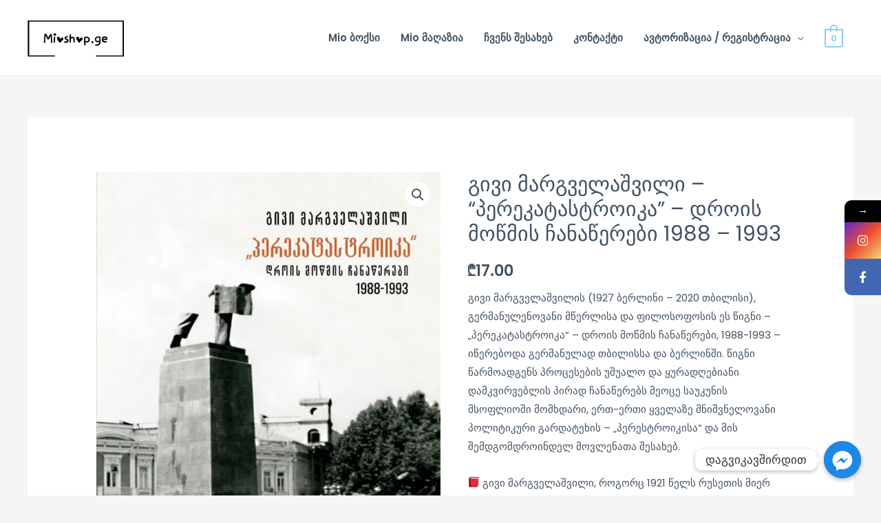

--- FILE ---
content_type: text/html; charset=UTF-8
request_url: https://mioshop.ge/shop/%E1%83%AC%E1%83%98%E1%83%92%E1%83%9C%E1%83%94%E1%83%91%E1%83%98/%E1%83%A1%E1%83%9E%E1%83%94%E1%83%AA-%E1%83%A8%E1%83%94%E1%83%97%E1%83%90%E1%83%95%E1%83%90%E1%83%96%E1%83%94%E1%83%91%E1%83%94%E1%83%91%E1%83%98/%E1%83%92%E1%83%98%E1%83%95%E1%83%98-%E1%83%9B%E1%83%90%E1%83%A0%E1%83%92%E1%83%95%E1%83%94%E1%83%9A%E1%83%90%E1%83%A8%E1%83%95%E1%83%98%E1%83%9A%E1%83%98-%E1%83%9E%E1%83%94%E1%83%A0%E1%83%94/
body_size: 40360
content:
<!DOCTYPE html>
<html lang="en-US">
<head>
<meta charset="UTF-8">
<meta name="viewport" content="width=device-width, initial-scale=1">
	 <link rel="profile" href="https://gmpg.org/xfn/11"> 
	 <title>გივი მარგველაშვილი &#8211; &#8220;პერეკატასტროიკა&#8221; &#8211; დროის მოწმის ჩანაწერები 1988 &#8211; 1993 &#8211; Mioshop</title>
			<style>								
					form#stickyelements-form input::-moz-placeholder{
						color: #4F4F4F;
					} 
					form#stickyelements-form input::-ms-input-placeholder{
						color: #4F4F4F					} 
					form#stickyelements-form input::-webkit-input-placeholder{
						color: #4F4F4F					}
					form#stickyelements-form input::placeholder{
						color: #4F4F4F					}
					form#stickyelements-form textarea::placeholder {
						color: #4F4F4F					}
					form#stickyelements-form textarea::-moz-placeholder {
						color: #4F4F4F					}
			</style>	
			<meta name='robots' content='max-image-preview:large' />
<script>window._wca = window._wca || [];</script>
<link rel='dns-prefetch' href='//static.addtoany.com' />
<link rel='dns-prefetch' href='//stats.wp.com' />
<link rel='dns-prefetch' href='//fonts.googleapis.com' />
<link rel="alternate" type="application/rss+xml" title="Mioshop &raquo; Feed" href="https://mioshop.ge/feed/" />
<link rel="alternate" type="application/rss+xml" title="Mioshop &raquo; Comments Feed" href="https://mioshop.ge/comments/feed/" />
<script>
window._wpemojiSettings = {"baseUrl":"https:\/\/s.w.org\/images\/core\/emoji\/14.0.0\/72x72\/","ext":".png","svgUrl":"https:\/\/s.w.org\/images\/core\/emoji\/14.0.0\/svg\/","svgExt":".svg","source":{"concatemoji":"https:\/\/mioshop.ge\/wp-includes\/js\/wp-emoji-release.min.js?ver=6.2.8"}};
/*! This file is auto-generated */
!function(e,a,t){var n,r,o,i=a.createElement("canvas"),p=i.getContext&&i.getContext("2d");function s(e,t){p.clearRect(0,0,i.width,i.height),p.fillText(e,0,0);e=i.toDataURL();return p.clearRect(0,0,i.width,i.height),p.fillText(t,0,0),e===i.toDataURL()}function c(e){var t=a.createElement("script");t.src=e,t.defer=t.type="text/javascript",a.getElementsByTagName("head")[0].appendChild(t)}for(o=Array("flag","emoji"),t.supports={everything:!0,everythingExceptFlag:!0},r=0;r<o.length;r++)t.supports[o[r]]=function(e){if(p&&p.fillText)switch(p.textBaseline="top",p.font="600 32px Arial",e){case"flag":return s("\ud83c\udff3\ufe0f\u200d\u26a7\ufe0f","\ud83c\udff3\ufe0f\u200b\u26a7\ufe0f")?!1:!s("\ud83c\uddfa\ud83c\uddf3","\ud83c\uddfa\u200b\ud83c\uddf3")&&!s("\ud83c\udff4\udb40\udc67\udb40\udc62\udb40\udc65\udb40\udc6e\udb40\udc67\udb40\udc7f","\ud83c\udff4\u200b\udb40\udc67\u200b\udb40\udc62\u200b\udb40\udc65\u200b\udb40\udc6e\u200b\udb40\udc67\u200b\udb40\udc7f");case"emoji":return!s("\ud83e\udef1\ud83c\udffb\u200d\ud83e\udef2\ud83c\udfff","\ud83e\udef1\ud83c\udffb\u200b\ud83e\udef2\ud83c\udfff")}return!1}(o[r]),t.supports.everything=t.supports.everything&&t.supports[o[r]],"flag"!==o[r]&&(t.supports.everythingExceptFlag=t.supports.everythingExceptFlag&&t.supports[o[r]]);t.supports.everythingExceptFlag=t.supports.everythingExceptFlag&&!t.supports.flag,t.DOMReady=!1,t.readyCallback=function(){t.DOMReady=!0},t.supports.everything||(n=function(){t.readyCallback()},a.addEventListener?(a.addEventListener("DOMContentLoaded",n,!1),e.addEventListener("load",n,!1)):(e.attachEvent("onload",n),a.attachEvent("onreadystatechange",function(){"complete"===a.readyState&&t.readyCallback()})),(e=t.source||{}).concatemoji?c(e.concatemoji):e.wpemoji&&e.twemoji&&(c(e.twemoji),c(e.wpemoji)))}(window,document,window._wpemojiSettings);
</script>
<style>
img.wp-smiley,
img.emoji {
	display: inline !important;
	border: none !important;
	box-shadow: none !important;
	height: 1em !important;
	width: 1em !important;
	margin: 0 0.07em !important;
	vertical-align: -0.1em !important;
	background: none !important;
	padding: 0 !important;
}
</style>
	<link rel='stylesheet' id='astra-theme-css-css' href='https://mioshop.ge/wp-content/themes/astra/assets/css/minified/style.min.css?ver=4.1.4' media='all' />
<style id='astra-theme-css-inline-css'>
.ast-no-sidebar .entry-content .alignfull {margin-left: calc( -50vw + 50%);margin-right: calc( -50vw + 50%);max-width: 100vw;width: 100vw;}.ast-no-sidebar .entry-content .alignwide {margin-left: calc(-41vw + 50%);margin-right: calc(-41vw + 50%);max-width: unset;width: unset;}.ast-no-sidebar .entry-content .alignfull .alignfull,.ast-no-sidebar .entry-content .alignfull .alignwide,.ast-no-sidebar .entry-content .alignwide .alignfull,.ast-no-sidebar .entry-content .alignwide .alignwide,.ast-no-sidebar .entry-content .wp-block-column .alignfull,.ast-no-sidebar .entry-content .wp-block-column .alignwide{width: 100%;margin-left: auto;margin-right: auto;}.wp-block-gallery,.blocks-gallery-grid {margin: 0;}.wp-block-separator {max-width: 100px;}.wp-block-separator.is-style-wide,.wp-block-separator.is-style-dots {max-width: none;}.entry-content .has-2-columns .wp-block-column:first-child {padding-right: 10px;}.entry-content .has-2-columns .wp-block-column:last-child {padding-left: 10px;}@media (max-width: 782px) {.entry-content .wp-block-columns .wp-block-column {flex-basis: 100%;}.entry-content .has-2-columns .wp-block-column:first-child {padding-right: 0;}.entry-content .has-2-columns .wp-block-column:last-child {padding-left: 0;}}body .entry-content .wp-block-latest-posts {margin-left: 0;}body .entry-content .wp-block-latest-posts li {list-style: none;}.ast-no-sidebar .ast-container .entry-content .wp-block-latest-posts {margin-left: 0;}.ast-header-break-point .entry-content .alignwide {margin-left: auto;margin-right: auto;}.entry-content .blocks-gallery-item img {margin-bottom: auto;}.wp-block-pullquote {border-top: 4px solid #555d66;border-bottom: 4px solid #555d66;color: #40464d;}:root{--ast-container-default-xlg-padding:6.67em;--ast-container-default-lg-padding:5.67em;--ast-container-default-slg-padding:4.34em;--ast-container-default-md-padding:3.34em;--ast-container-default-sm-padding:6.67em;--ast-container-default-xs-padding:2.4em;--ast-container-default-xxs-padding:1.4em;--ast-code-block-background:#EEEEEE;--ast-comment-inputs-background:#FAFAFA;}html{font-size:93.75%;}a,.page-title{color:#89cff0;}a:hover,a:focus{color:#89cff0;}body,button,input,select,textarea,.ast-button,.ast-custom-button{font-family:'Poppins',sans-serif;font-weight:400;font-size:15px;font-size:1rem;}blockquote{color:#000616;}h1,.entry-content h1,.entry-content h1 a,h2,.entry-content h2,.entry-content h2 a,h3,.entry-content h3,.entry-content h3 a,h4,.entry-content h4,.entry-content h4 a,h5,.entry-content h5,.entry-content h5 a,h6,.entry-content h6,.entry-content h6 a,.site-title,.site-title a{font-family:'Poppins',sans-serif;font-weight:600;}.site-title{font-size:25px;font-size:1.6666666666667rem;display:none;}header .custom-logo-link img{max-width:140px;}.astra-logo-svg{width:140px;}.site-header .site-description{font-size:15px;font-size:1rem;display:none;}.entry-title{font-size:30px;font-size:2rem;}h1,.entry-content h1,.entry-content h1 a{font-size:60px;font-size:4rem;font-family:'Poppins',sans-serif;line-height:1.1em;}h2,.entry-content h2,.entry-content h2 a{font-size:34px;font-size:2.2666666666667rem;font-family:'Poppins',sans-serif;line-height:1.4em;}h3,.entry-content h3,.entry-content h3 a{font-size:30px;font-size:2rem;font-family:'Poppins',sans-serif;line-height:1.4em;}h4,.entry-content h4,.entry-content h4 a{font-size:20px;font-size:1.3333333333333rem;font-family:'Poppins',sans-serif;}h5,.entry-content h5,.entry-content h5 a{font-size:17px;font-size:1.1333333333333rem;font-family:'Poppins',sans-serif;}h6,.entry-content h6,.entry-content h6 a{font-size:15px;font-size:1rem;font-family:'Poppins',sans-serif;}::selection{background-color:#ff5151;color:#000000;}body,h1,.entry-title a,.entry-content h1,.entry-content h1 a,h2,.entry-content h2,.entry-content h2 a,h3,.entry-content h3,.entry-content h3 a,h4,.entry-content h4,.entry-content h4 a,h5,.entry-content h5,.entry-content h5 a,h6,.entry-content h6,.entry-content h6 a{color:#415161;}.tagcloud a:hover,.tagcloud a:focus,.tagcloud a.current-item{color:#000000;border-color:#89cff0;background-color:#89cff0;}input:focus,input[type="text"]:focus,input[type="email"]:focus,input[type="url"]:focus,input[type="password"]:focus,input[type="reset"]:focus,input[type="search"]:focus,textarea:focus{border-color:#89cff0;}input[type="radio"]:checked,input[type=reset],input[type="checkbox"]:checked,input[type="checkbox"]:hover:checked,input[type="checkbox"]:focus:checked,input[type=range]::-webkit-slider-thumb{border-color:#89cff0;background-color:#89cff0;box-shadow:none;}.site-footer a:hover + .post-count,.site-footer a:focus + .post-count{background:#89cff0;border-color:#89cff0;}.single .nav-links .nav-previous,.single .nav-links .nav-next{color:#89cff0;}.entry-meta,.entry-meta *{line-height:1.45;color:#89cff0;}.entry-meta a:hover,.entry-meta a:hover *,.entry-meta a:focus,.entry-meta a:focus *,.page-links > .page-link,.page-links .page-link:hover,.post-navigation a:hover{color:#89cff0;}#cat option,.secondary .calendar_wrap thead a,.secondary .calendar_wrap thead a:visited{color:#89cff0;}.secondary .calendar_wrap #today,.ast-progress-val span{background:#89cff0;}.secondary a:hover + .post-count,.secondary a:focus + .post-count{background:#89cff0;border-color:#89cff0;}.calendar_wrap #today > a{color:#000000;}.page-links .page-link,.single .post-navigation a{color:#89cff0;}.widget-title{font-size:21px;font-size:1.4rem;color:#415161;}a:focus-visible,.ast-menu-toggle:focus-visible,.site .skip-link:focus-visible,.wp-block-loginout input:focus-visible,.wp-block-search.wp-block-search__button-inside .wp-block-search__inside-wrapper,.ast-header-navigation-arrow:focus-visible{outline-style:dotted;outline-color:inherit;outline-width:thin;border-color:transparent;}input:focus,input[type="text"]:focus,input[type="email"]:focus,input[type="url"]:focus,input[type="password"]:focus,input[type="reset"]:focus,input[type="search"]:focus,textarea:focus,.wp-block-search__input:focus,[data-section="section-header-mobile-trigger"] .ast-button-wrap .ast-mobile-menu-trigger-minimal:focus,.ast-mobile-popup-drawer.active .menu-toggle-close:focus,.woocommerce-ordering select.orderby:focus,#ast-scroll-top:focus,.woocommerce a.add_to_cart_button:focus,.woocommerce .button.single_add_to_cart_button:focus{border-style:dotted;border-color:inherit;border-width:thin;outline-color:transparent;}.main-header-menu .menu-link,.ast-header-custom-item a{color:#415161;}.main-header-menu .menu-item:hover > .menu-link,.main-header-menu .menu-item:hover > .ast-menu-toggle,.main-header-menu .ast-masthead-custom-menu-items a:hover,.main-header-menu .menu-item.focus > .menu-link,.main-header-menu .menu-item.focus > .ast-menu-toggle,.main-header-menu .current-menu-item > .menu-link,.main-header-menu .current-menu-ancestor > .menu-link,.main-header-menu .current-menu-item > .ast-menu-toggle,.main-header-menu .current-menu-ancestor > .ast-menu-toggle{color:#89cff0;}.header-main-layout-3 .ast-main-header-bar-alignment{margin-right:auto;}.header-main-layout-2 .site-header-section-left .ast-site-identity{text-align:left;}.site-logo-img img{ transition:all 0.2s linear;}.ast-header-break-point .ast-mobile-menu-buttons-minimal.menu-toggle{background:transparent;color:#89cff0;}.ast-header-break-point .ast-mobile-menu-buttons-outline.menu-toggle{background:transparent;border:1px solid #89cff0;color:#89cff0;}.ast-header-break-point .ast-mobile-menu-buttons-fill.menu-toggle{background:#89cff0;color:#ffffff;}.ast-small-footer{color:#c6c6c6;}.ast-small-footer > .ast-footer-overlay{background-color:#313131;;}.ast-small-footer a{color:#415161;}.ast-small-footer a:hover{color:#ff5a44;}.footer-adv .footer-adv-overlay{border-top-style:solid;border-top-color:#7a7a7a;}.wp-block-buttons.aligncenter{justify-content:center;}@media (max-width:782px){.entry-content .wp-block-columns .wp-block-column{margin-left:0px;}}.wp-block-image.aligncenter{margin-left:auto;margin-right:auto;}.wp-block-table.aligncenter{margin-left:auto;margin-right:auto;}@media (max-width:768px){.ast-separate-container #primary,.ast-separate-container #secondary{padding:1.5em 0;}#primary,#secondary{padding:1.5em 0;margin:0;}.ast-left-sidebar #content > .ast-container{display:flex;flex-direction:column-reverse;width:100%;}.ast-separate-container .ast-article-post,.ast-separate-container .ast-article-single{padding:1.5em 2.14em;}.ast-author-box img.avatar{margin:20px 0 0 0;}}@media (min-width:769px){.ast-separate-container.ast-right-sidebar #primary,.ast-separate-container.ast-left-sidebar #primary{border:0;}.search-no-results.ast-separate-container #primary{margin-bottom:4em;}}.elementor-button-wrapper .elementor-button{border-style:solid;text-decoration:none;border-top-width:0;border-right-width:0;border-left-width:0;border-bottom-width:0;}body .elementor-button.elementor-size-sm,body .elementor-button.elementor-size-xs,body .elementor-button.elementor-size-md,body .elementor-button.elementor-size-lg,body .elementor-button.elementor-size-xl,body .elementor-button{border-top-left-radius:5px;border-top-right-radius:5px;border-bottom-right-radius:5px;border-bottom-left-radius:5px;padding-top:13px;padding-right:40px;padding-bottom:13px;padding-left:40px;}.elementor-button-wrapper .elementor-button{border-color:#89cff0;background-color:#89cff0;}.elementor-button-wrapper .elementor-button:hover,.elementor-button-wrapper .elementor-button:focus{color:#ffffff;background-color:#ff5151;border-color:#ff5151;}.wp-block-button .wp-block-button__link ,.elementor-button-wrapper .elementor-button,.elementor-button-wrapper .elementor-button:visited{color:#ffffff;}.elementor-button-wrapper .elementor-button{font-weight:500;font-size:15px;font-size:1rem;line-height:1em;text-transform:uppercase;}body .elementor-button.elementor-size-sm,body .elementor-button.elementor-size-xs,body .elementor-button.elementor-size-md,body .elementor-button.elementor-size-lg,body .elementor-button.elementor-size-xl,body .elementor-button{font-size:15px;font-size:1rem;}.wp-block-button .wp-block-button__link:hover,.wp-block-button .wp-block-button__link:focus{color:#ffffff;background-color:#ff5151;border-color:#ff5151;}.elementor-widget-heading h1.elementor-heading-title{line-height:1.1em;}.elementor-widget-heading h2.elementor-heading-title{line-height:1.4em;}.elementor-widget-heading h3.elementor-heading-title{line-height:1.4em;}.wp-block-button .wp-block-button__link{border-top-width:0;border-right-width:0;border-left-width:0;border-bottom-width:0;border-color:#89cff0;background-color:#89cff0;color:#ffffff;font-family:inherit;font-weight:500;line-height:1em;text-transform:uppercase;font-size:15px;font-size:1rem;border-top-left-radius:5px;border-top-right-radius:5px;border-bottom-right-radius:5px;border-bottom-left-radius:5px;padding-top:13px;padding-right:40px;padding-bottom:13px;padding-left:40px;}.menu-toggle,button,.ast-button,.ast-custom-button,.button,input#submit,input[type="button"],input[type="submit"],input[type="reset"]{border-style:solid;border-top-width:0;border-right-width:0;border-left-width:0;border-bottom-width:0;color:#ffffff;border-color:#89cff0;background-color:#89cff0;padding-top:13px;padding-right:40px;padding-bottom:13px;padding-left:40px;font-family:inherit;font-weight:500;font-size:15px;font-size:1rem;line-height:1em;text-transform:uppercase;border-top-left-radius:5px;border-top-right-radius:5px;border-bottom-right-radius:5px;border-bottom-left-radius:5px;}button:focus,.menu-toggle:hover,button:hover,.ast-button:hover,.ast-custom-button:hover .button:hover,.ast-custom-button:hover ,input[type=reset]:hover,input[type=reset]:focus,input#submit:hover,input#submit:focus,input[type="button"]:hover,input[type="button"]:focus,input[type="submit"]:hover,input[type="submit"]:focus{color:#ffffff;background-color:#ff5151;border-color:#ff5151;}@media (max-width:768px){.ast-mobile-header-stack .main-header-bar .ast-search-menu-icon{display:inline-block;}.ast-header-break-point.ast-header-custom-item-outside .ast-mobile-header-stack .main-header-bar .ast-search-icon{margin:0;}.ast-comment-avatar-wrap img{max-width:2.5em;}.ast-separate-container .ast-comment-list li.depth-1{padding:1.5em 2.14em;}.ast-separate-container .comment-respond{padding:2em 2.14em;}.ast-comment-meta{padding:0 1.8888em 1.3333em;}}@media (min-width:544px){.ast-container{max-width:100%;}}@media (max-width:544px){.ast-separate-container .ast-article-post,.ast-separate-container .ast-article-single,.ast-separate-container .comments-title,.ast-separate-container .ast-archive-description{padding:1.5em 1em;}.ast-separate-container #content .ast-container{padding-left:0.54em;padding-right:0.54em;}.ast-separate-container .ast-comment-list li.depth-1{padding:1.5em 1em;margin-bottom:1.5em;}.ast-separate-container .ast-comment-list .bypostauthor{padding:.5em;}.ast-search-menu-icon.ast-dropdown-active .search-field{width:170px;}.site-branding img,.site-header .site-logo-img .custom-logo-link img{max-width:100%;}}.ast-no-sidebar.ast-separate-container .entry-content .alignfull {margin-left: -6.67em;margin-right: -6.67em;width: auto;}@media (max-width: 1200px) {.ast-no-sidebar.ast-separate-container .entry-content .alignfull {margin-left: -2.4em;margin-right: -2.4em;}}@media (max-width: 768px) {.ast-no-sidebar.ast-separate-container .entry-content .alignfull {margin-left: -2.14em;margin-right: -2.14em;}}@media (max-width: 544px) {.ast-no-sidebar.ast-separate-container .entry-content .alignfull {margin-left: -1em;margin-right: -1em;}}.ast-no-sidebar.ast-separate-container .entry-content .alignwide {margin-left: -20px;margin-right: -20px;}.ast-no-sidebar.ast-separate-container .entry-content .wp-block-column .alignfull,.ast-no-sidebar.ast-separate-container .entry-content .wp-block-column .alignwide {margin-left: auto;margin-right: auto;width: 100%;}@media (max-width:768px){.site-title{display:none;}.site-header .site-description{display:none;}.entry-title{font-size:30px;}h1,.entry-content h1,.entry-content h1 a{font-size:30px;}h2,.entry-content h2,.entry-content h2 a{font-size:25px;}h3,.entry-content h3,.entry-content h3 a{font-size:20px;}.astra-logo-svg{width:120px;}header .custom-logo-link img,.ast-header-break-point .site-logo-img .custom-mobile-logo-link img{max-width:120px;}}@media (max-width:544px){.site-title{display:none;}.site-header .site-description{display:none;}.entry-title{font-size:30px;}h1,.entry-content h1,.entry-content h1 a{font-size:30px;}h2,.entry-content h2,.entry-content h2 a{font-size:25px;}h3,.entry-content h3,.entry-content h3 a{font-size:20px;}header .custom-logo-link img,.ast-header-break-point .site-branding img,.ast-header-break-point .custom-logo-link img{max-width:120px;}.astra-logo-svg{width:120px;}.ast-header-break-point .site-logo-img .custom-mobile-logo-link img{max-width:120px;}}@media (max-width:768px){html{font-size:85.5%;}}@media (max-width:544px){html{font-size:85.5%;}}@media (min-width:769px){.ast-container{max-width:1240px;}}@font-face {font-family: "Astra";src: url(https://mioshop.ge/wp-content/themes/astra/assets/fonts/astra.woff) format("woff"),url(https://mioshop.ge/wp-content/themes/astra/assets/fonts/astra.ttf) format("truetype"),url(https://mioshop.ge/wp-content/themes/astra/assets/fonts/astra.svg#astra) format("svg");font-weight: normal;font-style: normal;font-display: fallback;}@media (max-width:921px) {.main-header-bar .main-header-bar-navigation{display:none;}}.ast-desktop .main-header-menu.submenu-with-border .sub-menu,.ast-desktop .main-header-menu.submenu-with-border .astra-full-megamenu-wrapper{border-color:#eaeaea;}.ast-desktop .main-header-menu.submenu-with-border .sub-menu{border-top-width:1px;border-right-width:1px;border-left-width:1px;border-bottom-width:1px;border-style:solid;}.ast-desktop .main-header-menu.submenu-with-border .sub-menu .sub-menu{top:-1px;}.ast-desktop .main-header-menu.submenu-with-border .sub-menu .menu-link,.ast-desktop .main-header-menu.submenu-with-border .children .menu-link{border-bottom-width:1px;border-style:solid;border-color:#eaeaea;}@media (min-width:769px){.main-header-menu .sub-menu .menu-item.ast-left-align-sub-menu:hover > .sub-menu,.main-header-menu .sub-menu .menu-item.ast-left-align-sub-menu.focus > .sub-menu{margin-left:-2px;}}.ast-small-footer{border-top-style:solid;border-top-width:1px;border-top-color:#3f3f3f;}.ast-header-break-point.ast-header-custom-item-inside .main-header-bar .main-header-bar-navigation .ast-search-icon {display: none;}.ast-header-break-point.ast-header-custom-item-inside .main-header-bar .ast-search-menu-icon .search-form {padding: 0;display: block;overflow: hidden;}.ast-header-break-point .ast-header-custom-item .widget:last-child {margin-bottom: 1em;}.ast-header-custom-item .widget {margin: 0.5em;display: inline-block;vertical-align: middle;}.ast-header-custom-item .widget p {margin-bottom: 0;}.ast-header-custom-item .widget li {width: auto;}.ast-header-custom-item-inside .button-custom-menu-item .menu-link {display: none;}.ast-header-custom-item-inside.ast-header-break-point .button-custom-menu-item .ast-custom-button-link {display: none;}.ast-header-custom-item-inside.ast-header-break-point .button-custom-menu-item .menu-link {display: block;}.ast-header-break-point.ast-header-custom-item-outside .main-header-bar .ast-search-icon {margin-right: 1em;}.ast-header-break-point.ast-header-custom-item-inside .main-header-bar .ast-search-menu-icon .search-field,.ast-header-break-point.ast-header-custom-item-inside .main-header-bar .ast-search-menu-icon.ast-inline-search .search-field {width: 100%;padding-right: 5.5em;}.ast-header-break-point.ast-header-custom-item-inside .main-header-bar .ast-search-menu-icon .search-submit {display: block;position: absolute;height: 100%;top: 0;right: 0;padding: 0 1em;border-radius: 0;}.ast-header-break-point .ast-header-custom-item .ast-masthead-custom-menu-items {padding-left: 20px;padding-right: 20px;margin-bottom: 1em;margin-top: 1em;}.ast-header-custom-item-inside.ast-header-break-point .button-custom-menu-item {padding-left: 0;padding-right: 0;margin-top: 0;margin-bottom: 0;}.astra-icon-down_arrow::after {content: "\e900";font-family: Astra;}.astra-icon-close::after {content: "\e5cd";font-family: Astra;}.astra-icon-drag_handle::after {content: "\e25d";font-family: Astra;}.astra-icon-format_align_justify::after {content: "\e235";font-family: Astra;}.astra-icon-menu::after {content: "\e5d2";font-family: Astra;}.astra-icon-reorder::after {content: "\e8fe";font-family: Astra;}.astra-icon-search::after {content: "\e8b6";font-family: Astra;}.astra-icon-zoom_in::after {content: "\e56b";font-family: Astra;}.astra-icon-check-circle::after {content: "\e901";font-family: Astra;}.astra-icon-shopping-cart::after {content: "\f07a";font-family: Astra;}.astra-icon-shopping-bag::after {content: "\f290";font-family: Astra;}.astra-icon-shopping-basket::after {content: "\f291";font-family: Astra;}.astra-icon-circle-o::after {content: "\e903";font-family: Astra;}.astra-icon-certificate::after {content: "\e902";font-family: Astra;}blockquote {padding: 1.2em;}:root .has-ast-global-color-0-color{color:var(--ast-global-color-0);}:root .has-ast-global-color-0-background-color{background-color:var(--ast-global-color-0);}:root .wp-block-button .has-ast-global-color-0-color{color:var(--ast-global-color-0);}:root .wp-block-button .has-ast-global-color-0-background-color{background-color:var(--ast-global-color-0);}:root .has-ast-global-color-1-color{color:var(--ast-global-color-1);}:root .has-ast-global-color-1-background-color{background-color:var(--ast-global-color-1);}:root .wp-block-button .has-ast-global-color-1-color{color:var(--ast-global-color-1);}:root .wp-block-button .has-ast-global-color-1-background-color{background-color:var(--ast-global-color-1);}:root .has-ast-global-color-2-color{color:var(--ast-global-color-2);}:root .has-ast-global-color-2-background-color{background-color:var(--ast-global-color-2);}:root .wp-block-button .has-ast-global-color-2-color{color:var(--ast-global-color-2);}:root .wp-block-button .has-ast-global-color-2-background-color{background-color:var(--ast-global-color-2);}:root .has-ast-global-color-3-color{color:var(--ast-global-color-3);}:root .has-ast-global-color-3-background-color{background-color:var(--ast-global-color-3);}:root .wp-block-button .has-ast-global-color-3-color{color:var(--ast-global-color-3);}:root .wp-block-button .has-ast-global-color-3-background-color{background-color:var(--ast-global-color-3);}:root .has-ast-global-color-4-color{color:var(--ast-global-color-4);}:root .has-ast-global-color-4-background-color{background-color:var(--ast-global-color-4);}:root .wp-block-button .has-ast-global-color-4-color{color:var(--ast-global-color-4);}:root .wp-block-button .has-ast-global-color-4-background-color{background-color:var(--ast-global-color-4);}:root .has-ast-global-color-5-color{color:var(--ast-global-color-5);}:root .has-ast-global-color-5-background-color{background-color:var(--ast-global-color-5);}:root .wp-block-button .has-ast-global-color-5-color{color:var(--ast-global-color-5);}:root .wp-block-button .has-ast-global-color-5-background-color{background-color:var(--ast-global-color-5);}:root .has-ast-global-color-6-color{color:var(--ast-global-color-6);}:root .has-ast-global-color-6-background-color{background-color:var(--ast-global-color-6);}:root .wp-block-button .has-ast-global-color-6-color{color:var(--ast-global-color-6);}:root .wp-block-button .has-ast-global-color-6-background-color{background-color:var(--ast-global-color-6);}:root .has-ast-global-color-7-color{color:var(--ast-global-color-7);}:root .has-ast-global-color-7-background-color{background-color:var(--ast-global-color-7);}:root .wp-block-button .has-ast-global-color-7-color{color:var(--ast-global-color-7);}:root .wp-block-button .has-ast-global-color-7-background-color{background-color:var(--ast-global-color-7);}:root .has-ast-global-color-8-color{color:var(--ast-global-color-8);}:root .has-ast-global-color-8-background-color{background-color:var(--ast-global-color-8);}:root .wp-block-button .has-ast-global-color-8-color{color:var(--ast-global-color-8);}:root .wp-block-button .has-ast-global-color-8-background-color{background-color:var(--ast-global-color-8);}:root{--ast-global-color-0:#0170B9;--ast-global-color-1:#3a3a3a;--ast-global-color-2:#3a3a3a;--ast-global-color-3:#4B4F58;--ast-global-color-4:#F5F5F5;--ast-global-color-5:#FFFFFF;--ast-global-color-6:#E5E5E5;--ast-global-color-7:#424242;--ast-global-color-8:#000000;}:root {--ast-border-color : #dddddd;}.ast-breadcrumbs .trail-browse,.ast-breadcrumbs .trail-items,.ast-breadcrumbs .trail-items li{display:inline-block;margin:0;padding:0;border:none;background:inherit;text-indent:0;text-decoration:none;}.ast-breadcrumbs .trail-browse{font-size:inherit;font-style:inherit;font-weight:inherit;color:inherit;}.ast-breadcrumbs .trail-items{list-style:none;}.trail-items li::after{padding:0 0.3em;content:"\00bb";}.trail-items li:last-of-type::after{display:none;}h1,.entry-content h1,h2,.entry-content h2,h3,.entry-content h3,h4,.entry-content h4,h5,.entry-content h5,h6,.entry-content h6{color:#415161;}.elementor-template-full-width .ast-container{display:block;}@media (max-width:544px){.elementor-element .elementor-wc-products .woocommerce[class*="columns-"] ul.products li.product{width:auto;margin:0;}.elementor-element .woocommerce .woocommerce-result-count{float:none;}}.ast-header-break-point .main-header-bar{border-bottom-width:1px;border-bottom-color:rgba(0,0,0,0.07);}@media (min-width:769px){.main-header-bar{border-bottom-width:1px;border-bottom-color:rgba(0,0,0,0.07);}}.ast-flex{-webkit-align-content:center;-ms-flex-line-pack:center;align-content:center;-webkit-box-align:center;-webkit-align-items:center;-moz-box-align:center;-ms-flex-align:center;align-items:center;}.main-header-bar{padding:1em 0;}.ast-site-identity{padding:0;}.header-main-layout-1 .ast-flex.main-header-container, .header-main-layout-3 .ast-flex.main-header-container{-webkit-align-content:center;-ms-flex-line-pack:center;align-content:center;-webkit-box-align:center;-webkit-align-items:center;-moz-box-align:center;-ms-flex-align:center;align-items:center;}.header-main-layout-1 .ast-flex.main-header-container, .header-main-layout-3 .ast-flex.main-header-container{-webkit-align-content:center;-ms-flex-line-pack:center;align-content:center;-webkit-box-align:center;-webkit-align-items:center;-moz-box-align:center;-ms-flex-align:center;align-items:center;}.main-header-menu .sub-menu .menu-item.menu-item-has-children > .menu-link:after{position:absolute;right:1em;top:50%;transform:translate(0,-50%) rotate(270deg);}.ast-header-break-point .main-header-bar .main-header-bar-navigation .page_item_has_children > .ast-menu-toggle::before, .ast-header-break-point .main-header-bar .main-header-bar-navigation .menu-item-has-children > .ast-menu-toggle::before, .ast-mobile-popup-drawer .main-header-bar-navigation .menu-item-has-children>.ast-menu-toggle::before, .ast-header-break-point .ast-mobile-header-wrap .main-header-bar-navigation .menu-item-has-children > .ast-menu-toggle::before{font-weight:bold;content:"\e900";font-family:Astra;text-decoration:inherit;display:inline-block;}.ast-header-break-point .main-navigation ul.sub-menu .menu-item .menu-link:before{content:"\e900";font-family:Astra;font-size:.65em;text-decoration:inherit;display:inline-block;transform:translate(0, -2px) rotateZ(270deg);margin-right:5px;}.widget_search .search-form:after{font-family:Astra;font-size:1.2em;font-weight:normal;content:"\e8b6";position:absolute;top:50%;right:15px;transform:translate(0, -50%);}.astra-search-icon::before{content:"\e8b6";font-family:Astra;font-style:normal;font-weight:normal;text-decoration:inherit;text-align:center;-webkit-font-smoothing:antialiased;-moz-osx-font-smoothing:grayscale;z-index:3;}.main-header-bar .main-header-bar-navigation .page_item_has_children > a:after, .main-header-bar .main-header-bar-navigation .menu-item-has-children > a:after, .menu-item-has-children .ast-header-navigation-arrow:after{content:"\e900";display:inline-block;font-family:Astra;font-size:.6rem;font-weight:bold;text-rendering:auto;-webkit-font-smoothing:antialiased;-moz-osx-font-smoothing:grayscale;margin-left:10px;line-height:normal;}.menu-item-has-children .sub-menu .ast-header-navigation-arrow:after{margin-left:0;}.ast-mobile-popup-drawer .main-header-bar-navigation .ast-submenu-expanded>.ast-menu-toggle::before{transform:rotateX(180deg);}.ast-header-break-point .main-header-bar-navigation .menu-item-has-children > .menu-link:after{display:none;}.ast-separate-container .blog-layout-1, .ast-separate-container .blog-layout-2, .ast-separate-container .blog-layout-3{background-color:transparent;background-image:none;}.ast-separate-container .ast-article-post{background-color:var(--ast-global-color-5);;background-image:none;;}@media (max-width:768px){.ast-separate-container .ast-article-post{background-color:var(--ast-global-color-5);;background-image:none;;}}@media (max-width:544px){.ast-separate-container .ast-article-post{background-color:var(--ast-global-color-5);;background-image:none;;}}.ast-separate-container .ast-article-single:not(.ast-related-post), .ast-separate-container .comments-area .comment-respond,.ast-separate-container .comments-area .ast-comment-list li, .ast-separate-container .ast-woocommerce-container, .ast-separate-container .error-404, .ast-separate-container .no-results, .single.ast-separate-container  .ast-author-meta, .ast-separate-container .related-posts-title-wrapper, .ast-separate-container.ast-two-container #secondary .widget,.ast-separate-container .comments-count-wrapper, .ast-box-layout.ast-plain-container .site-content,.ast-padded-layout.ast-plain-container .site-content, .ast-separate-container .comments-area .comments-title, .ast-narrow-container .site-content{background-color:var(--ast-global-color-5);;background-image:none;;}@media (max-width:768px){.ast-separate-container .ast-article-single:not(.ast-related-post), .ast-separate-container .comments-area .comment-respond,.ast-separate-container .comments-area .ast-comment-list li, .ast-separate-container .ast-woocommerce-container, .ast-separate-container .error-404, .ast-separate-container .no-results, .single.ast-separate-container  .ast-author-meta, .ast-separate-container .related-posts-title-wrapper, .ast-separate-container.ast-two-container #secondary .widget,.ast-separate-container .comments-count-wrapper, .ast-box-layout.ast-plain-container .site-content,.ast-padded-layout.ast-plain-container .site-content, .ast-separate-container .comments-area .comments-title, .ast-narrow-container .site-content{background-color:var(--ast-global-color-5);;background-image:none;;}}@media (max-width:544px){.ast-separate-container .ast-article-single:not(.ast-related-post), .ast-separate-container .comments-area .comment-respond,.ast-separate-container .comments-area .ast-comment-list li, .ast-separate-container .ast-woocommerce-container, .ast-separate-container .error-404, .ast-separate-container .no-results, .single.ast-separate-container  .ast-author-meta, .ast-separate-container .related-posts-title-wrapper, .ast-separate-container.ast-two-container #secondary .widget,.ast-separate-container .comments-count-wrapper, .ast-box-layout.ast-plain-container .site-content,.ast-padded-layout.ast-plain-container .site-content, .ast-separate-container .comments-area .comments-title, .ast-narrow-container .site-content{background-color:var(--ast-global-color-5);;background-image:none;;}}:root{--e-global-color-astglobalcolor0:#0170B9;--e-global-color-astglobalcolor1:#3a3a3a;--e-global-color-astglobalcolor2:#3a3a3a;--e-global-color-astglobalcolor3:#4B4F58;--e-global-color-astglobalcolor4:#F5F5F5;--e-global-color-astglobalcolor5:#FFFFFF;--e-global-color-astglobalcolor6:#E5E5E5;--e-global-color-astglobalcolor7:#424242;--e-global-color-astglobalcolor8:#000000;}
</style>
<link rel='stylesheet' id='astra-google-fonts-css' href='https://fonts.googleapis.com/css?family=Poppins%3A400%2C%2C600&#038;display=fallback&#038;ver=4.1.4' media='all' />
<link rel='stylesheet' id='wp-block-library-css' href='https://mioshop.ge/wp-includes/css/dist/block-library/style.min.css?ver=6.2.8' media='all' />
<style id='wp-block-library-inline-css'>
.has-text-align-justify{text-align:justify;}
</style>
<link rel='stylesheet' id='jetpack-videopress-video-block-view-css' href='https://mioshop.ge/wp-content/plugins/jetpack/jetpack_vendor/automattic/jetpack-videopress/build/block-editor/blocks/video/view.css?minify=false&#038;ver=317afd605f368082816f' media='all' />
<link rel='stylesheet' id='mediaelement-css' href='https://mioshop.ge/wp-includes/js/mediaelement/mediaelementplayer-legacy.min.css?ver=4.2.17' media='all' />
<link rel='stylesheet' id='wp-mediaelement-css' href='https://mioshop.ge/wp-includes/js/mediaelement/wp-mediaelement.min.css?ver=6.2.8' media='all' />
<link rel='stylesheet' id='wc-blocks-vendors-style-css' href='https://mioshop.ge/wp-content/plugins/woocommerce/packages/woocommerce-blocks/build/wc-blocks-vendors-style.css?ver=10.0.4' media='all' />
<link rel='stylesheet' id='wc-blocks-style-css' href='https://mioshop.ge/wp-content/plugins/woocommerce/packages/woocommerce-blocks/build/wc-blocks-style.css?ver=10.0.4' media='all' />
<link rel='stylesheet' id='woolentor-block-common-css' href='https://mioshop.ge/wp-content/plugins/woolentor-addons/woolentor-blocks/src/assets/css/common-style.css?ver=2.6.1' media='all' />
<link rel='stylesheet' id='woolentor-block-default-css' href='https://mioshop.ge/wp-content/plugins/woolentor-addons/woolentor-blocks/src/assets/css/style-index.css?ver=2.6.1' media='all' />
<style id='global-styles-inline-css'>
body{--wp--preset--color--black: #000000;--wp--preset--color--cyan-bluish-gray: #abb8c3;--wp--preset--color--white: #ffffff;--wp--preset--color--pale-pink: #f78da7;--wp--preset--color--vivid-red: #cf2e2e;--wp--preset--color--luminous-vivid-orange: #ff6900;--wp--preset--color--luminous-vivid-amber: #fcb900;--wp--preset--color--light-green-cyan: #7bdcb5;--wp--preset--color--vivid-green-cyan: #00d084;--wp--preset--color--pale-cyan-blue: #8ed1fc;--wp--preset--color--vivid-cyan-blue: #0693e3;--wp--preset--color--vivid-purple: #9b51e0;--wp--preset--color--ast-global-color-0: var(--ast-global-color-0);--wp--preset--color--ast-global-color-1: var(--ast-global-color-1);--wp--preset--color--ast-global-color-2: var(--ast-global-color-2);--wp--preset--color--ast-global-color-3: var(--ast-global-color-3);--wp--preset--color--ast-global-color-4: var(--ast-global-color-4);--wp--preset--color--ast-global-color-5: var(--ast-global-color-5);--wp--preset--color--ast-global-color-6: var(--ast-global-color-6);--wp--preset--color--ast-global-color-7: var(--ast-global-color-7);--wp--preset--color--ast-global-color-8: var(--ast-global-color-8);--wp--preset--gradient--vivid-cyan-blue-to-vivid-purple: linear-gradient(135deg,rgba(6,147,227,1) 0%,rgb(155,81,224) 100%);--wp--preset--gradient--light-green-cyan-to-vivid-green-cyan: linear-gradient(135deg,rgb(122,220,180) 0%,rgb(0,208,130) 100%);--wp--preset--gradient--luminous-vivid-amber-to-luminous-vivid-orange: linear-gradient(135deg,rgba(252,185,0,1) 0%,rgba(255,105,0,1) 100%);--wp--preset--gradient--luminous-vivid-orange-to-vivid-red: linear-gradient(135deg,rgba(255,105,0,1) 0%,rgb(207,46,46) 100%);--wp--preset--gradient--very-light-gray-to-cyan-bluish-gray: linear-gradient(135deg,rgb(238,238,238) 0%,rgb(169,184,195) 100%);--wp--preset--gradient--cool-to-warm-spectrum: linear-gradient(135deg,rgb(74,234,220) 0%,rgb(151,120,209) 20%,rgb(207,42,186) 40%,rgb(238,44,130) 60%,rgb(251,105,98) 80%,rgb(254,248,76) 100%);--wp--preset--gradient--blush-light-purple: linear-gradient(135deg,rgb(255,206,236) 0%,rgb(152,150,240) 100%);--wp--preset--gradient--blush-bordeaux: linear-gradient(135deg,rgb(254,205,165) 0%,rgb(254,45,45) 50%,rgb(107,0,62) 100%);--wp--preset--gradient--luminous-dusk: linear-gradient(135deg,rgb(255,203,112) 0%,rgb(199,81,192) 50%,rgb(65,88,208) 100%);--wp--preset--gradient--pale-ocean: linear-gradient(135deg,rgb(255,245,203) 0%,rgb(182,227,212) 50%,rgb(51,167,181) 100%);--wp--preset--gradient--electric-grass: linear-gradient(135deg,rgb(202,248,128) 0%,rgb(113,206,126) 100%);--wp--preset--gradient--midnight: linear-gradient(135deg,rgb(2,3,129) 0%,rgb(40,116,252) 100%);--wp--preset--duotone--dark-grayscale: url('#wp-duotone-dark-grayscale');--wp--preset--duotone--grayscale: url('#wp-duotone-grayscale');--wp--preset--duotone--purple-yellow: url('#wp-duotone-purple-yellow');--wp--preset--duotone--blue-red: url('#wp-duotone-blue-red');--wp--preset--duotone--midnight: url('#wp-duotone-midnight');--wp--preset--duotone--magenta-yellow: url('#wp-duotone-magenta-yellow');--wp--preset--duotone--purple-green: url('#wp-duotone-purple-green');--wp--preset--duotone--blue-orange: url('#wp-duotone-blue-orange');--wp--preset--font-size--small: 13px;--wp--preset--font-size--medium: 20px;--wp--preset--font-size--large: 36px;--wp--preset--font-size--x-large: 42px;--wp--preset--spacing--20: 0.44rem;--wp--preset--spacing--30: 0.67rem;--wp--preset--spacing--40: 1rem;--wp--preset--spacing--50: 1.5rem;--wp--preset--spacing--60: 2.25rem;--wp--preset--spacing--70: 3.38rem;--wp--preset--spacing--80: 5.06rem;--wp--preset--shadow--natural: 6px 6px 9px rgba(0, 0, 0, 0.2);--wp--preset--shadow--deep: 12px 12px 50px rgba(0, 0, 0, 0.4);--wp--preset--shadow--sharp: 6px 6px 0px rgba(0, 0, 0, 0.2);--wp--preset--shadow--outlined: 6px 6px 0px -3px rgba(255, 255, 255, 1), 6px 6px rgba(0, 0, 0, 1);--wp--preset--shadow--crisp: 6px 6px 0px rgba(0, 0, 0, 1);}body { margin: 0;--wp--style--global--content-size: var(--wp--custom--ast-content-width-size);--wp--style--global--wide-size: var(--wp--custom--ast-wide-width-size); }.wp-site-blocks > .alignleft { float: left; margin-right: 2em; }.wp-site-blocks > .alignright { float: right; margin-left: 2em; }.wp-site-blocks > .aligncenter { justify-content: center; margin-left: auto; margin-right: auto; }.wp-site-blocks > * { margin-block-start: 0; margin-block-end: 0; }.wp-site-blocks > * + * { margin-block-start: 24px; }body { --wp--style--block-gap: 24px; }body .is-layout-flow > *{margin-block-start: 0;margin-block-end: 0;}body .is-layout-flow > * + *{margin-block-start: 24px;margin-block-end: 0;}body .is-layout-constrained > *{margin-block-start: 0;margin-block-end: 0;}body .is-layout-constrained > * + *{margin-block-start: 24px;margin-block-end: 0;}body .is-layout-flex{gap: 24px;}body .is-layout-flow > .alignleft{float: left;margin-inline-start: 0;margin-inline-end: 2em;}body .is-layout-flow > .alignright{float: right;margin-inline-start: 2em;margin-inline-end: 0;}body .is-layout-flow > .aligncenter{margin-left: auto !important;margin-right: auto !important;}body .is-layout-constrained > .alignleft{float: left;margin-inline-start: 0;margin-inline-end: 2em;}body .is-layout-constrained > .alignright{float: right;margin-inline-start: 2em;margin-inline-end: 0;}body .is-layout-constrained > .aligncenter{margin-left: auto !important;margin-right: auto !important;}body .is-layout-constrained > :where(:not(.alignleft):not(.alignright):not(.alignfull)){max-width: var(--wp--style--global--content-size);margin-left: auto !important;margin-right: auto !important;}body .is-layout-constrained > .alignwide{max-width: var(--wp--style--global--wide-size);}body .is-layout-flex{display: flex;}body .is-layout-flex{flex-wrap: wrap;align-items: center;}body .is-layout-flex > *{margin: 0;}body{padding-top: 0px;padding-right: 0px;padding-bottom: 0px;padding-left: 0px;}a:where(:not(.wp-element-button)){text-decoration: none;}.wp-element-button, .wp-block-button__link{background-color: #32373c;border-width: 0;color: #fff;font-family: inherit;font-size: inherit;line-height: inherit;padding: calc(0.667em + 2px) calc(1.333em + 2px);text-decoration: none;}.has-black-color{color: var(--wp--preset--color--black) !important;}.has-cyan-bluish-gray-color{color: var(--wp--preset--color--cyan-bluish-gray) !important;}.has-white-color{color: var(--wp--preset--color--white) !important;}.has-pale-pink-color{color: var(--wp--preset--color--pale-pink) !important;}.has-vivid-red-color{color: var(--wp--preset--color--vivid-red) !important;}.has-luminous-vivid-orange-color{color: var(--wp--preset--color--luminous-vivid-orange) !important;}.has-luminous-vivid-amber-color{color: var(--wp--preset--color--luminous-vivid-amber) !important;}.has-light-green-cyan-color{color: var(--wp--preset--color--light-green-cyan) !important;}.has-vivid-green-cyan-color{color: var(--wp--preset--color--vivid-green-cyan) !important;}.has-pale-cyan-blue-color{color: var(--wp--preset--color--pale-cyan-blue) !important;}.has-vivid-cyan-blue-color{color: var(--wp--preset--color--vivid-cyan-blue) !important;}.has-vivid-purple-color{color: var(--wp--preset--color--vivid-purple) !important;}.has-ast-global-color-0-color{color: var(--wp--preset--color--ast-global-color-0) !important;}.has-ast-global-color-1-color{color: var(--wp--preset--color--ast-global-color-1) !important;}.has-ast-global-color-2-color{color: var(--wp--preset--color--ast-global-color-2) !important;}.has-ast-global-color-3-color{color: var(--wp--preset--color--ast-global-color-3) !important;}.has-ast-global-color-4-color{color: var(--wp--preset--color--ast-global-color-4) !important;}.has-ast-global-color-5-color{color: var(--wp--preset--color--ast-global-color-5) !important;}.has-ast-global-color-6-color{color: var(--wp--preset--color--ast-global-color-6) !important;}.has-ast-global-color-7-color{color: var(--wp--preset--color--ast-global-color-7) !important;}.has-ast-global-color-8-color{color: var(--wp--preset--color--ast-global-color-8) !important;}.has-black-background-color{background-color: var(--wp--preset--color--black) !important;}.has-cyan-bluish-gray-background-color{background-color: var(--wp--preset--color--cyan-bluish-gray) !important;}.has-white-background-color{background-color: var(--wp--preset--color--white) !important;}.has-pale-pink-background-color{background-color: var(--wp--preset--color--pale-pink) !important;}.has-vivid-red-background-color{background-color: var(--wp--preset--color--vivid-red) !important;}.has-luminous-vivid-orange-background-color{background-color: var(--wp--preset--color--luminous-vivid-orange) !important;}.has-luminous-vivid-amber-background-color{background-color: var(--wp--preset--color--luminous-vivid-amber) !important;}.has-light-green-cyan-background-color{background-color: var(--wp--preset--color--light-green-cyan) !important;}.has-vivid-green-cyan-background-color{background-color: var(--wp--preset--color--vivid-green-cyan) !important;}.has-pale-cyan-blue-background-color{background-color: var(--wp--preset--color--pale-cyan-blue) !important;}.has-vivid-cyan-blue-background-color{background-color: var(--wp--preset--color--vivid-cyan-blue) !important;}.has-vivid-purple-background-color{background-color: var(--wp--preset--color--vivid-purple) !important;}.has-ast-global-color-0-background-color{background-color: var(--wp--preset--color--ast-global-color-0) !important;}.has-ast-global-color-1-background-color{background-color: var(--wp--preset--color--ast-global-color-1) !important;}.has-ast-global-color-2-background-color{background-color: var(--wp--preset--color--ast-global-color-2) !important;}.has-ast-global-color-3-background-color{background-color: var(--wp--preset--color--ast-global-color-3) !important;}.has-ast-global-color-4-background-color{background-color: var(--wp--preset--color--ast-global-color-4) !important;}.has-ast-global-color-5-background-color{background-color: var(--wp--preset--color--ast-global-color-5) !important;}.has-ast-global-color-6-background-color{background-color: var(--wp--preset--color--ast-global-color-6) !important;}.has-ast-global-color-7-background-color{background-color: var(--wp--preset--color--ast-global-color-7) !important;}.has-ast-global-color-8-background-color{background-color: var(--wp--preset--color--ast-global-color-8) !important;}.has-black-border-color{border-color: var(--wp--preset--color--black) !important;}.has-cyan-bluish-gray-border-color{border-color: var(--wp--preset--color--cyan-bluish-gray) !important;}.has-white-border-color{border-color: var(--wp--preset--color--white) !important;}.has-pale-pink-border-color{border-color: var(--wp--preset--color--pale-pink) !important;}.has-vivid-red-border-color{border-color: var(--wp--preset--color--vivid-red) !important;}.has-luminous-vivid-orange-border-color{border-color: var(--wp--preset--color--luminous-vivid-orange) !important;}.has-luminous-vivid-amber-border-color{border-color: var(--wp--preset--color--luminous-vivid-amber) !important;}.has-light-green-cyan-border-color{border-color: var(--wp--preset--color--light-green-cyan) !important;}.has-vivid-green-cyan-border-color{border-color: var(--wp--preset--color--vivid-green-cyan) !important;}.has-pale-cyan-blue-border-color{border-color: var(--wp--preset--color--pale-cyan-blue) !important;}.has-vivid-cyan-blue-border-color{border-color: var(--wp--preset--color--vivid-cyan-blue) !important;}.has-vivid-purple-border-color{border-color: var(--wp--preset--color--vivid-purple) !important;}.has-ast-global-color-0-border-color{border-color: var(--wp--preset--color--ast-global-color-0) !important;}.has-ast-global-color-1-border-color{border-color: var(--wp--preset--color--ast-global-color-1) !important;}.has-ast-global-color-2-border-color{border-color: var(--wp--preset--color--ast-global-color-2) !important;}.has-ast-global-color-3-border-color{border-color: var(--wp--preset--color--ast-global-color-3) !important;}.has-ast-global-color-4-border-color{border-color: var(--wp--preset--color--ast-global-color-4) !important;}.has-ast-global-color-5-border-color{border-color: var(--wp--preset--color--ast-global-color-5) !important;}.has-ast-global-color-6-border-color{border-color: var(--wp--preset--color--ast-global-color-6) !important;}.has-ast-global-color-7-border-color{border-color: var(--wp--preset--color--ast-global-color-7) !important;}.has-ast-global-color-8-border-color{border-color: var(--wp--preset--color--ast-global-color-8) !important;}.has-vivid-cyan-blue-to-vivid-purple-gradient-background{background: var(--wp--preset--gradient--vivid-cyan-blue-to-vivid-purple) !important;}.has-light-green-cyan-to-vivid-green-cyan-gradient-background{background: var(--wp--preset--gradient--light-green-cyan-to-vivid-green-cyan) !important;}.has-luminous-vivid-amber-to-luminous-vivid-orange-gradient-background{background: var(--wp--preset--gradient--luminous-vivid-amber-to-luminous-vivid-orange) !important;}.has-luminous-vivid-orange-to-vivid-red-gradient-background{background: var(--wp--preset--gradient--luminous-vivid-orange-to-vivid-red) !important;}.has-very-light-gray-to-cyan-bluish-gray-gradient-background{background: var(--wp--preset--gradient--very-light-gray-to-cyan-bluish-gray) !important;}.has-cool-to-warm-spectrum-gradient-background{background: var(--wp--preset--gradient--cool-to-warm-spectrum) !important;}.has-blush-light-purple-gradient-background{background: var(--wp--preset--gradient--blush-light-purple) !important;}.has-blush-bordeaux-gradient-background{background: var(--wp--preset--gradient--blush-bordeaux) !important;}.has-luminous-dusk-gradient-background{background: var(--wp--preset--gradient--luminous-dusk) !important;}.has-pale-ocean-gradient-background{background: var(--wp--preset--gradient--pale-ocean) !important;}.has-electric-grass-gradient-background{background: var(--wp--preset--gradient--electric-grass) !important;}.has-midnight-gradient-background{background: var(--wp--preset--gradient--midnight) !important;}.has-small-font-size{font-size: var(--wp--preset--font-size--small) !important;}.has-medium-font-size{font-size: var(--wp--preset--font-size--medium) !important;}.has-large-font-size{font-size: var(--wp--preset--font-size--large) !important;}.has-x-large-font-size{font-size: var(--wp--preset--font-size--x-large) !important;}
.wp-block-navigation a:where(:not(.wp-element-button)){color: inherit;}
.wp-block-pullquote{font-size: 1.5em;line-height: 1.6;}
</style>
<link rel='stylesheet' id='chaty-front-css-css' href='https://mioshop.ge/wp-content/plugins/chaty/css/chaty-front.min.css?ver=3.0.91604662179' media='all' />
<link rel='stylesheet' id='photoswipe-css' href='https://mioshop.ge/wp-content/plugins/woocommerce/assets/css/photoswipe/photoswipe.min.css?ver=7.7.0' media='all' />
<link rel='stylesheet' id='photoswipe-default-skin-css' href='https://mioshop.ge/wp-content/plugins/woocommerce/assets/css/photoswipe/default-skin/default-skin.min.css?ver=7.7.0' media='all' />
<link rel='stylesheet' id='woocommerce-layout-css' href='https://mioshop.ge/wp-content/themes/astra/assets/css/minified/compatibility/woocommerce/woocommerce-layout.min.css?ver=4.1.4' media='all' />
<style id='woocommerce-layout-inline-css'>

	.infinite-scroll .woocommerce-pagination {
		display: none;
	}
</style>
<link rel='stylesheet' id='woocommerce-smallscreen-css' href='https://mioshop.ge/wp-content/themes/astra/assets/css/minified/compatibility/woocommerce/woocommerce-smallscreen.min.css?ver=4.1.4' media='only screen and (max-width: 768px)' />
<link rel='stylesheet' id='woocommerce-general-css' href='https://mioshop.ge/wp-content/themes/astra/assets/css/minified/compatibility/woocommerce/woocommerce.min.css?ver=4.1.4' media='all' />
<style id='woocommerce-general-inline-css'>

					.woocommerce .woocommerce-result-count, .woocommerce-page .woocommerce-result-count {
						float: left;
					}

					.woocommerce .woocommerce-ordering {
						float: right;
						margin-bottom: 2.5em;
					}
				
					.woocommerce a.button, .woocommerce button.button, .woocommerce input.button, .woocommerce #respond input#submit {
						font-size: 100%;
						line-height: 1;
						text-decoration: none;
						overflow: visible;
						padding: 0.5em 0.75em;
						font-weight: 700;
						border-radius: 3px;
						color: $secondarytext;
						background-color: $secondary;
						border: 0;
					}
					.woocommerce a.button:hover, .woocommerce button.button:hover, .woocommerce input.button:hover, .woocommerce #respond input#submit:hover {
						background-color: #dad8da;
						background-image: none;
						color: #515151;
					}
				#customer_details h3:not(.elementor-widget-woocommerce-checkout-page h3){font-size:1.2rem;padding:20px 0 14px;margin:0 0 20px;border-bottom:1px solid var(--ast-border-color);font-weight:700;}form #order_review_heading:not(.elementor-widget-woocommerce-checkout-page #order_review_heading){border-width:2px 2px 0 2px;border-style:solid;font-size:1.2rem;margin:0;padding:1.5em 1.5em 1em;border-color:var(--ast-border-color);font-weight:700;}form #order_review:not(.elementor-widget-woocommerce-checkout-page #order_review){padding:0 2em;border-width:0 2px 2px;border-style:solid;border-color:var(--ast-border-color);}ul#shipping_method li:not(.elementor-widget-woocommerce-cart #shipping_method li){margin:0;padding:0.25em 0 0.25em 22px;text-indent:-22px;list-style:none outside;}.woocommerce span.onsale, .wc-block-grid__product .wc-block-grid__product-onsale{background-color:#ff5151;color:#000000;}.woocommerce-message, .woocommerce-info{border-top-color:#89cff0;}.woocommerce-message::before,.woocommerce-info::before{color:#89cff0;}.woocommerce ul.products li.product .price, .woocommerce div.product p.price, .woocommerce div.product span.price, .widget_layered_nav_filters ul li.chosen a, .woocommerce-page ul.products li.product .ast-woo-product-category, .wc-layered-nav-rating a{color:#415161;}.woocommerce nav.woocommerce-pagination ul,.woocommerce nav.woocommerce-pagination ul li{border-color:#89cff0;}.woocommerce nav.woocommerce-pagination ul li a:focus, .woocommerce nav.woocommerce-pagination ul li a:hover, .woocommerce nav.woocommerce-pagination ul li span.current{background:#89cff0;color:#ffffff;}.woocommerce-MyAccount-navigation-link.is-active a{color:#89cff0;}.woocommerce .widget_price_filter .ui-slider .ui-slider-range, .woocommerce .widget_price_filter .ui-slider .ui-slider-handle{background-color:#89cff0;}.woocommerce .star-rating, .woocommerce .comment-form-rating .stars a, .woocommerce .star-rating::before{color:var(--ast-global-color-3);}.woocommerce div.product .woocommerce-tabs ul.tabs li.active:before,  .woocommerce div.ast-product-tabs-layout-vertical .woocommerce-tabs ul.tabs li:hover::before{background:#89cff0;}.ast-site-header-cart a{color:#415161;}.ast-site-header-cart a:focus, .ast-site-header-cart a:hover, .ast-site-header-cart .current-menu-item a{color:#89cff0;}.ast-cart-menu-wrap .count, .ast-cart-menu-wrap .count:after{border-color:#89cff0;color:#89cff0;}.ast-cart-menu-wrap:hover .count{color:#000000;background-color:#89cff0;}.ast-site-header-cart .widget_shopping_cart .total .woocommerce-Price-amount{color:#89cff0;}.woocommerce a.remove:hover, .ast-woocommerce-cart-menu .main-header-menu .woocommerce-custom-menu-item .menu-item:hover > .menu-link.remove:hover{color:#89cff0;border-color:#89cff0;background-color:#ffffff;}.ast-site-header-cart .widget_shopping_cart .buttons .button.checkout, .woocommerce .widget_shopping_cart .woocommerce-mini-cart__buttons .checkout.wc-forward{color:#ffffff;border-color:#ff5151;background-color:#ff5151;}.site-header .ast-site-header-cart-data .button.wc-forward, .site-header .ast-site-header-cart-data .button.wc-forward:hover{color:#ffffff;}.below-header-user-select .ast-site-header-cart .widget, .ast-above-header-section .ast-site-header-cart .widget a, .below-header-user-select .ast-site-header-cart .widget_shopping_cart a{color:#415161;}.below-header-user-select .ast-site-header-cart .widget_shopping_cart a:hover, .ast-above-header-section .ast-site-header-cart .widget_shopping_cart a:hover, .below-header-user-select .ast-site-header-cart .widget_shopping_cart a.remove:hover, .ast-above-header-section .ast-site-header-cart .widget_shopping_cart a.remove:hover{color:#89cff0;}.woocommerce .woocommerce-cart-form button[name="update_cart"]:disabled{color:#ffffff;}.woocommerce #content table.cart .button[name="apply_coupon"], .woocommerce-page #content table.cart .button[name="apply_coupon"]{padding:10px 40px;}.woocommerce table.cart td.actions .button, .woocommerce #content table.cart td.actions .button, .woocommerce-page table.cart td.actions .button, .woocommerce-page #content table.cart td.actions .button{line-height:1;border-width:1px;border-style:solid;}.woocommerce ul.products li.product .button, .woocommerce-page ul.products li.product .button{line-height:1.3;}.woocommerce a.button, .woocommerce button.button, .woocommerce .woocommerce-message a.button, .woocommerce #respond input#submit.alt, .woocommerce a.button.alt, .woocommerce button.button.alt, .woocommerce input.button.alt, .woocommerce input.button,.woocommerce input.button:disabled, .woocommerce input.button:disabled[disabled], .woocommerce input.button:disabled:hover, .woocommerce input.button:disabled[disabled]:hover, .woocommerce #respond input#submit, .woocommerce button.button.alt.disabled, .wc-block-grid__products .wc-block-grid__product .wp-block-button__link, .wc-block-grid__product-onsale{color:#ffffff;border-color:#89cff0;background-color:#89cff0;}.woocommerce a.button:hover, .woocommerce button.button:hover, .woocommerce .woocommerce-message a.button:hover,.woocommerce #respond input#submit:hover,.woocommerce #respond input#submit.alt:hover, .woocommerce a.button.alt:hover, .woocommerce button.button.alt:hover, .woocommerce input.button.alt:hover, .woocommerce input.button:hover, .woocommerce button.button.alt.disabled:hover, .wc-block-grid__products .wc-block-grid__product .wp-block-button__link:hover{color:#ffffff;border-color:#ff5151;background-color:#ff5151;}.woocommerce a.button, .woocommerce button.button, .woocommerce .woocommerce-message a.button, .woocommerce #respond input#submit.alt, .woocommerce a.button.alt, .woocommerce button.button.alt, .woocommerce input.button.alt, .woocommerce input.button,.woocommerce-cart table.cart td.actions .button, .woocommerce form.checkout_coupon .button, .woocommerce #respond input#submit, .wc-block-grid__products .wc-block-grid__product .wp-block-button__link{border-top-left-radius:5px;border-top-right-radius:5px;border-bottom-right-radius:5px;border-bottom-left-radius:5px;padding-top:13px;padding-right:40px;padding-bottom:13px;padding-left:40px;}.woocommerce ul.products li.product a, .woocommerce a.button:hover, .woocommerce button.button:hover, .woocommerce input.button:hover, .woocommerce #respond input#submit:hover{text-decoration:none;}.woocommerce .up-sells h2, .woocommerce .related.products h2, .woocommerce .woocommerce-tabs h2{font-size:1.5rem;}.woocommerce h2, .woocommerce-account h2{font-size:1.625rem;}.woocommerce ul.product-categories > li ul li:before{content:"\e900";padding:0 5px 0 5px;display:inline-block;font-family:Astra;transform:rotate(-90deg);font-size:0.7rem;}.ast-site-header-cart i.astra-icon:before{font-family:Astra;}.ast-icon-shopping-cart:before{content:"\f07a";}.ast-icon-shopping-bag:before{content:"\f290";}.ast-icon-shopping-basket:before{content:"\f291";}.ast-icon-shopping-cart svg{height:.82em;}.ast-icon-shopping-bag svg{height:1em;width:1em;}.ast-icon-shopping-basket svg{height:1.15em;width:1.2em;}.ast-site-header-cart.ast-menu-cart-outline .ast-addon-cart-wrap, .ast-site-header-cart.ast-menu-cart-fill .ast-addon-cart-wrap {line-height:1;}.ast-site-header-cart.ast-menu-cart-fill i.astra-icon{ font-size:1.1em;}li.woocommerce-custom-menu-item .ast-site-header-cart i.astra-icon:after{ padding-left:2px;}.ast-hfb-header .ast-addon-cart-wrap{ padding:0.4em;}.ast-header-break-point.ast-header-custom-item-outside .ast-woo-header-cart-info-wrap{ display:none;}.ast-site-header-cart i.astra-icon:after{ background:#ff5151;}@media (min-width:545px) and (max-width:768px){.woocommerce.tablet-columns-6 ul.products li.product, .woocommerce-page.tablet-columns-6 ul.products li.product{width:calc(16.66% - 16.66px);}.woocommerce.tablet-columns-5 ul.products li.product, .woocommerce-page.tablet-columns-5 ul.products li.product{width:calc(20% - 16px);}.woocommerce.tablet-columns-4 ul.products li.product, .woocommerce-page.tablet-columns-4 ul.products li.product{width:calc(25% - 15px);}.woocommerce.tablet-columns-3 ul.products li.product, .woocommerce-page.tablet-columns-3 ul.products li.product{width:calc(33.33% - 14px);}.woocommerce.tablet-columns-2 ul.products li.product, .woocommerce-page.tablet-columns-2 ul.products li.product{width:calc(50% - 10px);}.woocommerce.tablet-columns-1 ul.products li.product, .woocommerce-page.tablet-columns-1 ul.products li.product{width:100%;}.woocommerce div.product .related.products ul.products li.product{width:calc(33.33% - 14px);}}@media (min-width:545px) and (max-width:768px){.woocommerce[class*="columns-"].columns-3 > ul.products li.product, .woocommerce[class*="columns-"].columns-4 > ul.products li.product, .woocommerce[class*="columns-"].columns-5 > ul.products li.product, .woocommerce[class*="columns-"].columns-6 > ul.products li.product{width:calc(33.33% - 14px);margin-right:20px;}.woocommerce[class*="columns-"].columns-3 > ul.products li.product:nth-child(3n), .woocommerce[class*="columns-"].columns-4 > ul.products li.product:nth-child(3n), .woocommerce[class*="columns-"].columns-5 > ul.products li.product:nth-child(3n), .woocommerce[class*="columns-"].columns-6 > ul.products li.product:nth-child(3n){margin-right:0;clear:right;}.woocommerce[class*="columns-"].columns-3 > ul.products li.product:nth-child(3n+1), .woocommerce[class*="columns-"].columns-4 > ul.products li.product:nth-child(3n+1), .woocommerce[class*="columns-"].columns-5 > ul.products li.product:nth-child(3n+1), .woocommerce[class*="columns-"].columns-6 > ul.products li.product:nth-child(3n+1){clear:left;}.woocommerce[class*="columns-"] ul.products li.product:nth-child(n), .woocommerce-page[class*="columns-"] ul.products li.product:nth-child(n){margin-right:20px;clear:none;}.woocommerce.tablet-columns-2 ul.products li.product:nth-child(2n), .woocommerce-page.tablet-columns-2 ul.products li.product:nth-child(2n), .woocommerce.tablet-columns-3 ul.products li.product:nth-child(3n), .woocommerce-page.tablet-columns-3 ul.products li.product:nth-child(3n), .woocommerce.tablet-columns-4 ul.products li.product:nth-child(4n), .woocommerce-page.tablet-columns-4 ul.products li.product:nth-child(4n), .woocommerce.tablet-columns-5 ul.products li.product:nth-child(5n), .woocommerce-page.tablet-columns-5 ul.products li.product:nth-child(5n), .woocommerce.tablet-columns-6 ul.products li.product:nth-child(6n), .woocommerce-page.tablet-columns-6 ul.products li.product:nth-child(6n){margin-right:0;clear:right;}.woocommerce.tablet-columns-2 ul.products li.product:nth-child(2n+1), .woocommerce-page.tablet-columns-2 ul.products li.product:nth-child(2n+1), .woocommerce.tablet-columns-3 ul.products li.product:nth-child(3n+1), .woocommerce-page.tablet-columns-3 ul.products li.product:nth-child(3n+1), .woocommerce.tablet-columns-4 ul.products li.product:nth-child(4n+1), .woocommerce-page.tablet-columns-4 ul.products li.product:nth-child(4n+1), .woocommerce.tablet-columns-5 ul.products li.product:nth-child(5n+1), .woocommerce-page.tablet-columns-5 ul.products li.product:nth-child(5n+1), .woocommerce.tablet-columns-6 ul.products li.product:nth-child(6n+1), .woocommerce-page.tablet-columns-6 ul.products li.product:nth-child(6n+1){clear:left;}.woocommerce div.product .related.products ul.products li.product:nth-child(3n), .woocommerce-page.tablet-columns-1 .site-main ul.products li.product{margin-right:0;clear:right;}.woocommerce div.product .related.products ul.products li.product:nth-child(3n+1){clear:left;}}@media (min-width:769px){.woocommerce form.checkout_coupon{width:50%;}.woocommerce #reviews #comments{float:left;}.woocommerce #reviews #review_form_wrapper{float:right;}}@media (max-width:768px){.ast-header-break-point.ast-woocommerce-cart-menu .header-main-layout-1.ast-mobile-header-stack.ast-no-menu-items .ast-site-header-cart, .ast-header-break-point.ast-woocommerce-cart-menu .header-main-layout-3.ast-mobile-header-stack.ast-no-menu-items .ast-site-header-cart{padding-right:0;padding-left:0;}.ast-header-break-point.ast-woocommerce-cart-menu .header-main-layout-1.ast-mobile-header-stack .main-header-bar{text-align:center;}.ast-header-break-point.ast-woocommerce-cart-menu .header-main-layout-1.ast-mobile-header-stack .ast-site-header-cart, .ast-header-break-point.ast-woocommerce-cart-menu .header-main-layout-1.ast-mobile-header-stack .ast-mobile-menu-buttons{display:inline-block;}.ast-header-break-point.ast-woocommerce-cart-menu .header-main-layout-2.ast-mobile-header-inline .site-branding{flex:auto;}.ast-header-break-point.ast-woocommerce-cart-menu .header-main-layout-3.ast-mobile-header-stack .site-branding{flex:0 0 100%;}.ast-header-break-point.ast-woocommerce-cart-menu .header-main-layout-3.ast-mobile-header-stack .main-header-container{display:flex;justify-content:center;}.woocommerce-cart .woocommerce-shipping-calculator .button{width:100%;}.woocommerce div.product div.images, .woocommerce div.product div.summary, .woocommerce #content div.product div.images, .woocommerce #content div.product div.summary, .woocommerce-page div.product div.images, .woocommerce-page div.product div.summary, .woocommerce-page #content div.product div.images, .woocommerce-page #content div.product div.summary{float:none;width:100%;}.woocommerce-cart table.cart td.actions .ast-return-to-shop{display:block;text-align:center;margin-top:1em;}}@media (max-width:544px){.ast-separate-container .ast-woocommerce-container{padding:.54em 1em 1.33333em;}.woocommerce-message, .woocommerce-error, .woocommerce-info{display:flex;flex-wrap:wrap;}.woocommerce-message a.button, .woocommerce-error a.button, .woocommerce-info a.button{order:1;margin-top:.5em;}.woocommerce .woocommerce-ordering, .woocommerce-page .woocommerce-ordering{float:none;margin-bottom:2em;}.woocommerce table.cart td.actions .button, .woocommerce #content table.cart td.actions .button, .woocommerce-page table.cart td.actions .button, .woocommerce-page #content table.cart td.actions .button{padding-left:1em;padding-right:1em;}.woocommerce #content table.cart .button, .woocommerce-page #content table.cart .button{width:100%;}.woocommerce #content table.cart td.actions .coupon, .woocommerce-page #content table.cart td.actions .coupon{float:none;}.woocommerce #content table.cart td.actions .coupon .button, .woocommerce-page #content table.cart td.actions .coupon .button{flex:1;}.woocommerce #content div.product .woocommerce-tabs ul.tabs li a, .woocommerce-page #content div.product .woocommerce-tabs ul.tabs li a{display:block;}.woocommerce ul.products a.button, .woocommerce-page ul.products a.button{padding:0.5em 0.75em;}.woocommerce div.product .related.products ul.products li.product, .woocommerce.mobile-columns-2 ul.products li.product, .woocommerce-page.mobile-columns-2 ul.products li.product{width:calc(50% - 10px);}.woocommerce.mobile-columns-6 ul.products li.product, .woocommerce-page.mobile-columns-6 ul.products li.product{width:calc(16.66% - 16.66px);}.woocommerce.mobile-columns-5 ul.products li.product, .woocommerce-page.mobile-columns-5 ul.products li.product{width:calc(20% - 16px);}.woocommerce.mobile-columns-4 ul.products li.product, .woocommerce-page.mobile-columns-4 ul.products li.product{width:calc(25% - 15px);}.woocommerce.mobile-columns-3 ul.products li.product, .woocommerce-page.mobile-columns-3 ul.products li.product{width:calc(33.33% - 14px);}.woocommerce.mobile-columns-1 ul.products li.product, .woocommerce-page.mobile-columns-1 ul.products li.product{width:100%;}}@media (max-width:544px){.woocommerce ul.products a.button.loading::after, .woocommerce-page ul.products a.button.loading::after{display:inline-block;margin-left:5px;position:initial;}.woocommerce.mobile-columns-1 .site-main ul.products li.product:nth-child(n), .woocommerce-page.mobile-columns-1 .site-main ul.products li.product:nth-child(n){margin-right:0;}.woocommerce #content div.product .woocommerce-tabs ul.tabs li, .woocommerce-page #content div.product .woocommerce-tabs ul.tabs li{display:block;margin-right:0;}.woocommerce[class*="columns-"].columns-3 > ul.products li.product, .woocommerce[class*="columns-"].columns-4 > ul.products li.product, .woocommerce[class*="columns-"].columns-5 > ul.products li.product, .woocommerce[class*="columns-"].columns-6 > ul.products li.product{width:calc(50% - 10px);margin-right:20px;}.woocommerce[class*="columns-"] ul.products li.product:nth-child(n), .woocommerce-page[class*="columns-"] ul.products li.product:nth-child(n){margin-right:20px;clear:none;}.woocommerce-page[class*=columns-].columns-3>ul.products li.product:nth-child(2n), .woocommerce-page[class*=columns-].columns-4>ul.products li.product:nth-child(2n), .woocommerce-page[class*=columns-].columns-5>ul.products li.product:nth-child(2n), .woocommerce-page[class*=columns-].columns-6>ul.products li.product:nth-child(2n), .woocommerce[class*=columns-].columns-3>ul.products li.product:nth-child(2n), .woocommerce[class*=columns-].columns-4>ul.products li.product:nth-child(2n), .woocommerce[class*=columns-].columns-5>ul.products li.product:nth-child(2n), .woocommerce[class*=columns-].columns-6>ul.products li.product:nth-child(2n){margin-right:0;clear:right;}.woocommerce[class*="columns-"].columns-3 > ul.products li.product:nth-child(2n+1), .woocommerce[class*="columns-"].columns-4 > ul.products li.product:nth-child(2n+1), .woocommerce[class*="columns-"].columns-5 > ul.products li.product:nth-child(2n+1), .woocommerce[class*="columns-"].columns-6 > ul.products li.product:nth-child(2n+1){clear:left;}.woocommerce-page[class*=columns-] ul.products li.product:nth-child(n), .woocommerce[class*=columns-] ul.products li.product:nth-child(n){margin-right:20px;clear:none;}.woocommerce.mobile-columns-6 ul.products li.product:nth-child(6n), .woocommerce-page.mobile-columns-6 ul.products li.product:nth-child(6n), .woocommerce.mobile-columns-5 ul.products li.product:nth-child(5n), .woocommerce-page.mobile-columns-5 ul.products li.product:nth-child(5n), .woocommerce.mobile-columns-4 ul.products li.product:nth-child(4n), .woocommerce-page.mobile-columns-4 ul.products li.product:nth-child(4n), .woocommerce.mobile-columns-3 ul.products li.product:nth-child(3n), .woocommerce-page.mobile-columns-3 ul.products li.product:nth-child(3n), .woocommerce.mobile-columns-2 ul.products li.product:nth-child(2n), .woocommerce-page.mobile-columns-2 ul.products li.product:nth-child(2n), .woocommerce div.product .related.products ul.products li.product:nth-child(2n){margin-right:0;clear:right;}.woocommerce.mobile-columns-6 ul.products li.product:nth-child(6n+1), .woocommerce-page.mobile-columns-6 ul.products li.product:nth-child(6n+1), .woocommerce.mobile-columns-5 ul.products li.product:nth-child(5n+1), .woocommerce-page.mobile-columns-5 ul.products li.product:nth-child(5n+1), .woocommerce.mobile-columns-4 ul.products li.product:nth-child(4n+1), .woocommerce-page.mobile-columns-4 ul.products li.product:nth-child(4n+1), .woocommerce.mobile-columns-3 ul.products li.product:nth-child(3n+1), .woocommerce-page.mobile-columns-3 ul.products li.product:nth-child(3n+1), .woocommerce.mobile-columns-2 ul.products li.product:nth-child(2n+1), .woocommerce-page.mobile-columns-2 ul.products li.product:nth-child(2n+1), .woocommerce div.product .related.products ul.products li.product:nth-child(2n+1){clear:left;}}@media (min-width:769px){.ast-woo-shop-archive .site-content > .ast-container{max-width:1240px;}}@media (min-width:769px){.woocommerce #content .ast-woocommerce-container div.product div.images, .woocommerce .ast-woocommerce-container div.product div.images, .woocommerce-page #content .ast-woocommerce-container div.product div.images, .woocommerce-page .ast-woocommerce-container div.product div.images{width:50%;}.woocommerce #content .ast-woocommerce-container div.product div.summary, .woocommerce .ast-woocommerce-container div.product div.summary, .woocommerce-page #content .ast-woocommerce-container div.product div.summary, .woocommerce-page .ast-woocommerce-container div.product div.summary{width:46%;}.woocommerce.woocommerce-checkout form #customer_details.col2-set .col-1, .woocommerce.woocommerce-checkout form #customer_details.col2-set .col-2, .woocommerce-page.woocommerce-checkout form #customer_details.col2-set .col-1, .woocommerce-page.woocommerce-checkout form #customer_details.col2-set .col-2{float:none;width:auto;}}@media (min-width:769px){.woocommerce.woocommerce-checkout form #customer_details.col2-set, .woocommerce-page.woocommerce-checkout form #customer_details.col2-set{width:55%;float:left;margin-right:4.347826087%;}.woocommerce.woocommerce-checkout form #order_review, .woocommerce.woocommerce-checkout form #order_review_heading, .woocommerce-page.woocommerce-checkout form #order_review, .woocommerce-page.woocommerce-checkout form #order_review_heading{width:40%;float:right;margin-right:0;clear:right;}}select, .select2-container .select2-selection--single{background-image:url("data:image/svg+xml,%3Csvg class='ast-arrow-svg' xmlns='http://www.w3.org/2000/svg' xmlns:xlink='http://www.w3.org/1999/xlink' version='1.1' x='0px' y='0px' width='26px' height='16.043px' fill='%234B4F58' viewBox='57 35.171 26 16.043' enable-background='new 57 35.171 26 16.043' xml:space='preserve' %3E%3Cpath d='M57.5,38.193l12.5,12.5l12.5-12.5l-2.5-2.5l-10,10l-10-10L57.5,38.193z'%3E%3C/path%3E%3C/svg%3E");background-size:.8em;background-repeat:no-repeat;background-position-x:calc( 100% - 10px );background-position-y:center;-webkit-appearance:none;-moz-appearance:none;padding-right:2em;}
						.woocommerce ul.products li.product.desktop-align-center, .woocommerce-page ul.products li.product.desktop-align-center {
							text-align: center;
						}
						.woocommerce ul.products li.product.desktop-align-center .star-rating,
						.woocommerce-page ul.products li.product.desktop-align-center .star-rating {
							margin-left: auto;
							margin-right: auto;
						}
					@media(max-width: 768px){
						.woocommerce ul.products li.product.tablet-align-center, .woocommerce-page ul.products li.product.tablet-align-center {
							text-align: center;
						}
						.woocommerce ul.products li.product.tablet-align-center .star-rating,
						.woocommerce-page ul.products li.product.tablet-align-center .star-rating {
							margin-left: auto;
							margin-right: auto;
						}
					}@media(max-width: 544px){
						.woocommerce ul.products li.product.mobile-align-center, .woocommerce-page ul.products li.product.mobile-align-center {
							text-align: center;
						}
						.woocommerce ul.products li.product.mobile-align-center .star-rating,
						.woocommerce-page ul.products li.product.mobile-align-center .star-rating {
							margin-left: auto;
							margin-right: auto;
						}
					}.ast-woo-active-filter-widget .wc-block-active-filters{display:flex;align-items:self-start;justify-content:space-between;}.ast-woo-active-filter-widget .wc-block-active-filters__clear-all{flex:none;margin-top:2px;}
</style>
<style id='woocommerce-inline-inline-css'>
.woocommerce form .form-row .required { visibility: visible; }
</style>
<link rel='stylesheet' id='hfe-style-css' href='https://mioshop.ge/wp-content/plugins/header-footer-elementor/assets/css/header-footer-elementor.css?ver=1.6.14' media='all' />
<link rel='stylesheet' id='elementor-icons-css' href='https://mioshop.ge/wp-content/plugins/elementor/assets/lib/eicons/css/elementor-icons.min.css?ver=5.20.0' media='all' />
<link rel='stylesheet' id='elementor-frontend-legacy-css' href='https://mioshop.ge/wp-content/plugins/elementor/assets/css/frontend-legacy.min.css?ver=3.13.2' media='all' />
<link rel='stylesheet' id='elementor-frontend-css' href='https://mioshop.ge/wp-content/plugins/elementor/assets/css/frontend.min.css?ver=3.13.2' media='all' />
<link rel='stylesheet' id='swiper-css' href='https://mioshop.ge/wp-content/plugins/elementor/assets/lib/swiper/css/swiper.min.css?ver=5.3.6' media='all' />
<link rel='stylesheet' id='elementor-post-1866-css' href='https://mioshop.ge/wp-content/uploads/elementor/css/post-1866.css?ver=1697267931' media='all' />
<link rel='stylesheet' id='font-awesome-5-all-css' href='https://mioshop.ge/wp-content/plugins/elementor/assets/lib/font-awesome/css/all.min.css?ver=3.13.2' media='all' />
<link rel='stylesheet' id='font-awesome-4-shim-css' href='https://mioshop.ge/wp-content/plugins/elementor/assets/lib/font-awesome/css/v4-shims.min.css?ver=3.13.2' media='all' />
<link rel='stylesheet' id='elementor-post-1600-css' href='https://mioshop.ge/wp-content/uploads/elementor/css/post-1600.css?ver=1697267932' media='all' />
<link rel='stylesheet' id='hfe-widgets-style-css' href='https://mioshop.ge/wp-content/plugins/header-footer-elementor/inc/widgets-css/frontend.css?ver=1.6.14' media='all' />
<link rel='stylesheet' id='font-awesome-css' href='https://mioshop.ge/wp-content/plugins/elementor/assets/lib/font-awesome/css/font-awesome.min.css?ver=4.7.0' media='all' />
<link rel='stylesheet' id='simple-line-icons-wl-css' href='https://mioshop.ge/wp-content/plugins/woolentor-addons/assets/css/simple-line-icons.css?ver=2.6.1' media='all' />
<link rel='stylesheet' id='htflexboxgrid-css' href='https://mioshop.ge/wp-content/plugins/woolentor-addons/assets/css/htflexboxgrid.css?ver=2.6.1' media='all' />
<link rel='stylesheet' id='slick-css' href='https://mioshop.ge/wp-content/plugins/woolentor-addons/assets/css/slick.css?ver=2.6.1' media='all' />
<link rel='stylesheet' id='woolentor-widgets-css' href='https://mioshop.ge/wp-content/plugins/woolentor-addons/assets/css/woolentor-widgets.css?ver=2.6.1' media='all' />
<link rel='stylesheet' id='wppb_pbpl_css-css' href='https://mioshop.ge/wp-content/plugins/profile-builder/assets/css/placeholder-labels.css?ver=6.2.8' media='all' />
<link rel='stylesheet' id='chld_thm_cfg_child-css' href='https://mioshop.ge/wp-content/themes/astra-child/style.css?ver=2.6.0.1605298739' media='all' />
<link rel='stylesheet' id='flexible-shipping-free-shipping-css' href='https://mioshop.ge/wp-content/plugins/flexible-shipping/assets/dist/css/free-shipping.css?ver=4.21.2.2' media='all' />
<link rel='stylesheet' id='popup-maker-site-css' href='https://mioshop.ge/wp-content/plugins/popup-maker/assets/css/pum-site.min.css?ver=1.18.1' media='all' />
<style id='popup-maker-site-inline-css'>
/* Popup Google Fonts */
@import url('//fonts.googleapis.com/css?family=Montserrat:100');

/* Popup Theme 2626: Content Only - For use with page builders or block editor */
.pum-theme-2626, .pum-theme-content-only { background-color: rgba( 0, 0, 0, 0.70 ) } 
.pum-theme-2626 .pum-container, .pum-theme-content-only .pum-container { padding: 0px; border-radius: 0px; border: 1px none #000000; box-shadow: 0px 0px 0px 0px rgba( 2, 2, 2, 0.00 ) } 
.pum-theme-2626 .pum-title, .pum-theme-content-only .pum-title { color: #000000; text-align: left; text-shadow: 0px 0px 0px rgba( 2, 2, 2, 0.23 ); font-family: inherit; font-weight: 400; font-size: 32px; line-height: 36px } 
.pum-theme-2626 .pum-content, .pum-theme-content-only .pum-content { color: #8c8c8c; font-family: inherit; font-weight: 400 } 
.pum-theme-2626 .pum-content + .pum-close, .pum-theme-content-only .pum-content + .pum-close { position: absolute; height: 18px; width: 18px; left: auto; right: 7px; bottom: auto; top: 7px; padding: 0px; color: #000000; font-family: inherit; font-weight: 700; font-size: 20px; line-height: 20px; border: 1px none #ffffff; border-radius: 15px; box-shadow: 0px 0px 0px 0px rgba( 2, 2, 2, 0.00 ); text-shadow: 0px 0px 0px rgba( 0, 0, 0, 0.00 ); background-color: rgba( 255, 255, 255, 0.00 ) } 

/* Popup Theme 1955: Enterprise Blue */
.pum-theme-1955, .pum-theme-enterprise-blue { background-color: rgba( 0, 0, 0, 0.70 ) } 
.pum-theme-1955 .pum-container, .pum-theme-enterprise-blue .pum-container { padding: 28px; border-radius: 5px; border: 1px none #000000; box-shadow: 0px 10px 25px 4px rgba( 2, 2, 2, 0.50 ); background-color: rgba( 255, 255, 255, 1.00 ) } 
.pum-theme-1955 .pum-title, .pum-theme-enterprise-blue .pum-title { color: #315b7c; text-align: left; text-shadow: 0px 0px 0px rgba( 2, 2, 2, 0.23 ); font-family: inherit; font-weight: 100; font-size: 34px; line-height: 36px } 
.pum-theme-1955 .pum-content, .pum-theme-enterprise-blue .pum-content { color: #2d2d2d; font-family: inherit; font-weight: 100 } 
.pum-theme-1955 .pum-content + .pum-close, .pum-theme-enterprise-blue .pum-content + .pum-close { position: absolute; height: 28px; width: 28px; left: auto; right: 8px; bottom: auto; top: 8px; padding: 4px; color: #ffffff; font-family: Times New Roman; font-weight: 100; font-size: 20px; line-height: 20px; border: 1px none #ffffff; border-radius: 42px; box-shadow: 0px 0px 0px 0px rgba( 2, 2, 2, 0.23 ); text-shadow: 0px 0px 0px rgba( 0, 0, 0, 0.23 ); background-color: rgba( 49, 91, 124, 1.00 ) } 

/* Popup Theme 1956: Hello Box */
.pum-theme-1956, .pum-theme-hello-box { background-color: rgba( 0, 0, 0, 0.75 ) } 
.pum-theme-1956 .pum-container, .pum-theme-hello-box .pum-container { padding: 30px; border-radius: 80px; border: 14px solid #81d742; box-shadow: 0px 0px 0px 0px rgba( 2, 2, 2, 0.00 ); background-color: rgba( 255, 255, 255, 1.00 ) } 
.pum-theme-1956 .pum-title, .pum-theme-hello-box .pum-title { color: #2d2d2d; text-align: left; text-shadow: 0px 0px 0px rgba( 2, 2, 2, 0.23 ); font-family: Montserrat; font-weight: 100; font-size: 32px; line-height: 36px } 
.pum-theme-1956 .pum-content, .pum-theme-hello-box .pum-content { color: #2d2d2d; font-family: inherit; font-weight: 100 } 
.pum-theme-1956 .pum-content + .pum-close, .pum-theme-hello-box .pum-content + .pum-close { position: absolute; height: auto; width: auto; left: auto; right: -30px; bottom: auto; top: -30px; padding: 0px; color: #2d2d2d; font-family: Times New Roman; font-weight: 100; font-size: 32px; line-height: 28px; border: 1px none #ffffff; border-radius: 28px; box-shadow: 0px 0px 0px 0px rgba( 2, 2, 2, 0.23 ); text-shadow: 0px 0px 0px rgba( 0, 0, 0, 0.23 ); background-color: rgba( 255, 255, 255, 1.00 ) } 

/* Popup Theme 1957: Cutting Edge */
.pum-theme-1957, .pum-theme-cutting-edge { background-color: rgba( 0, 0, 0, 0.50 ) } 
.pum-theme-1957 .pum-container, .pum-theme-cutting-edge .pum-container { padding: 18px; border-radius: 0px; border: 1px none #000000; box-shadow: 0px 10px 25px 0px rgba( 2, 2, 2, 0.50 ); background-color: rgba( 30, 115, 190, 1.00 ) } 
.pum-theme-1957 .pum-title, .pum-theme-cutting-edge .pum-title { color: #ffffff; text-align: left; text-shadow: 0px 0px 0px rgba( 2, 2, 2, 0.23 ); font-family: Sans-Serif; font-weight: 100; font-size: 26px; line-height: 28px } 
.pum-theme-1957 .pum-content, .pum-theme-cutting-edge .pum-content { color: #ffffff; font-family: inherit; font-weight: 100 } 
.pum-theme-1957 .pum-content + .pum-close, .pum-theme-cutting-edge .pum-content + .pum-close { position: absolute; height: 24px; width: 24px; left: auto; right: 0px; bottom: auto; top: 0px; padding: 0px; color: #1e73be; font-family: Times New Roman; font-weight: 100; font-size: 32px; line-height: 24px; border: 1px none #ffffff; border-radius: 0px; box-shadow: -1px 1px 1px 0px rgba( 2, 2, 2, 0.10 ); text-shadow: -1px 1px 1px rgba( 0, 0, 0, 0.10 ); background-color: rgba( 238, 238, 34, 1.00 ) } 

/* Popup Theme 1958: Framed Border */
.pum-theme-1958, .pum-theme-framed-border { background-color: rgba( 255, 255, 255, 0.50 ) } 
.pum-theme-1958 .pum-container, .pum-theme-framed-border .pum-container { padding: 18px; border-radius: 0px; border: 20px outset #dd3333; box-shadow: 1px 1px 3px 0px rgba( 2, 2, 2, 0.97 ) inset; background-color: rgba( 255, 251, 239, 1.00 ) } 
.pum-theme-1958 .pum-title, .pum-theme-framed-border .pum-title { color: #000000; text-align: left; text-shadow: 0px 0px 0px rgba( 2, 2, 2, 0.23 ); font-family: inherit; font-weight: 100; font-size: 32px; line-height: 36px } 
.pum-theme-1958 .pum-content, .pum-theme-framed-border .pum-content { color: #2d2d2d; font-family: inherit; font-weight: 100 } 
.pum-theme-1958 .pum-content + .pum-close, .pum-theme-framed-border .pum-content + .pum-close { position: absolute; height: 20px; width: 20px; left: auto; right: -20px; bottom: auto; top: -20px; padding: 0px; color: #ffffff; font-family: Tahoma; font-weight: 700; font-size: 16px; line-height: 18px; border: 1px none #ffffff; border-radius: 0px; box-shadow: 0px 0px 0px 0px rgba( 2, 2, 2, 0.23 ); text-shadow: 0px 0px 0px rgba( 0, 0, 0, 0.23 ); background-color: rgba( 0, 0, 0, 0.55 ) } 

/* Popup Theme 1959: Floating Bar - Soft Blue */
.pum-theme-1959, .pum-theme-floating-bar { background-color: rgba( 255, 255, 255, 0.00 ) } 
.pum-theme-1959 .pum-container, .pum-theme-floating-bar .pum-container { padding: 8px; border-radius: 0px; border: 1px none #000000; box-shadow: 1px 1px 3px 0px rgba( 2, 2, 2, 0.23 ); background-color: rgba( 238, 246, 252, 1.00 ) } 
.pum-theme-1959 .pum-title, .pum-theme-floating-bar .pum-title { color: #505050; text-align: left; text-shadow: 0px 0px 0px rgba( 2, 2, 2, 0.23 ); font-family: inherit; font-weight: 400; font-size: 32px; line-height: 36px } 
.pum-theme-1959 .pum-content, .pum-theme-floating-bar .pum-content { color: #505050; font-family: inherit; font-weight: 400 } 
.pum-theme-1959 .pum-content + .pum-close, .pum-theme-floating-bar .pum-content + .pum-close { position: absolute; height: 18px; width: 18px; left: auto; right: 5px; bottom: auto; top: 50%; padding: 0px; color: #505050; font-family: Sans-Serif; font-weight: 700; font-size: 15px; line-height: 18px; border: 1px solid #505050; border-radius: 15px; box-shadow: 0px 0px 0px 0px rgba( 2, 2, 2, 0.00 ); text-shadow: 0px 0px 0px rgba( 0, 0, 0, 0.00 ); background-color: rgba( 255, 255, 255, 0.00 ); transform: translate(0, -50%) } 

/* Popup Theme 1953: Default Theme */
.pum-theme-1953, .pum-theme-default-theme { background-color: rgba( 255, 255, 255, 1.00 ) } 
.pum-theme-1953 .pum-container, .pum-theme-default-theme .pum-container { padding: 18px; border-radius: 0px; border: 1px none #000000; box-shadow: 1px 1px 3px 0px rgba( 2, 2, 2, 0.23 ); background-color: rgba( 249, 249, 249, 1.00 ) } 
.pum-theme-1953 .pum-title, .pum-theme-default-theme .pum-title { color: #000000; text-align: left; text-shadow: 0px 0px 0px rgba( 2, 2, 2, 0.23 ); font-family: inherit; font-weight: 400; font-size: 32px; font-style: normal; line-height: 36px } 
.pum-theme-1953 .pum-content, .pum-theme-default-theme .pum-content { color: #8c8c8c; font-family: inherit; font-weight: 400; font-style: inherit } 
.pum-theme-1953 .pum-content + .pum-close, .pum-theme-default-theme .pum-content + .pum-close { position: absolute; height: auto; width: auto; left: auto; right: 0px; bottom: auto; top: 0px; padding: 8px; color: #ffffff; font-family: inherit; font-weight: 400; font-size: 12px; font-style: inherit; line-height: 36px; border: 1px none #ffffff; border-radius: 0px; box-shadow: 1px 1px 3px 0px rgba( 2, 2, 2, 0.23 ); text-shadow: 0px 0px 0px rgba( 0, 0, 0, 0.23 ); background-color: rgba( 0, 183, 205, 1.00 ) } 

/* Popup Theme 1954: Light Box */
.pum-theme-1954, .pum-theme-lightbox { background-color: rgba( 0, 0, 0, 0.60 ) } 
.pum-theme-1954 .pum-container, .pum-theme-lightbox .pum-container { padding: 18px; border-radius: 3px; border: 8px solid #000000; box-shadow: 0px 0px 30px 0px rgba( 2, 2, 2, 1.00 ); background-color: rgba( 255, 255, 255, 1.00 ) } 
.pum-theme-1954 .pum-title, .pum-theme-lightbox .pum-title { color: #000000; text-align: left; text-shadow: 0px 0px 0px rgba( 2, 2, 2, 0.23 ); font-family: inherit; font-weight: 100; font-size: 32px; line-height: 36px } 
.pum-theme-1954 .pum-content, .pum-theme-lightbox .pum-content { color: #000000; font-family: inherit; font-weight: 100 } 
.pum-theme-1954 .pum-content + .pum-close, .pum-theme-lightbox .pum-content + .pum-close { position: absolute; height: 26px; width: 26px; left: auto; right: -13px; bottom: auto; top: -13px; padding: 0px; color: #ffffff; font-family: Arial; font-weight: 100; font-size: 24px; line-height: 24px; border: 2px solid #ffffff; border-radius: 26px; box-shadow: 0px 0px 15px 1px rgba( 2, 2, 2, 0.75 ); text-shadow: 0px 0px 0px rgba( 0, 0, 0, 0.23 ); background-color: rgba( 0, 0, 0, 1.00 ) } 

#pum-3178 {z-index: 1999999999}
#pum-2213 {z-index: 1999999999}

</style>
<link rel='stylesheet' id='addtoany-css' href='https://mioshop.ge/wp-content/plugins/add-to-any/addtoany.min.css?ver=1.16' media='all' />
<link rel='stylesheet' id='font-awesome-css-css' href='https://mioshop.ge/wp-content/plugins/mystickyelements/css/font-awesome.min.css?ver=2.1.1' media='all' />
<link rel='stylesheet' id='mystickyelements-front-css-css' href='https://mioshop.ge/wp-content/plugins/mystickyelements/css/mystickyelements-front.min.css?ver=2.1.1' media='all' />
<link rel='stylesheet' id='intl-tel-input-css' href='https://mioshop.ge/wp-content/plugins/mystickyelements/intl-tel-input-src/build/css/intlTelInput.css?ver=2.1.1' media='all' />
<link rel='stylesheet' id='google-fonts-1-css' href='https://fonts.googleapis.com/css?family=Roboto%3A100%2C100italic%2C200%2C200italic%2C300%2C300italic%2C400%2C400italic%2C500%2C500italic%2C600%2C600italic%2C700%2C700italic%2C800%2C800italic%2C900%2C900italic%7CRoboto+Slab%3A100%2C100italic%2C200%2C200italic%2C300%2C300italic%2C400%2C400italic%2C500%2C500italic%2C600%2C600italic%2C700%2C700italic%2C800%2C800italic%2C900%2C900italic&#038;display=auto&#038;ver=6.2.8' media='all' />
<link rel='stylesheet' id='elementor-icons-shared-0-css' href='https://mioshop.ge/wp-content/plugins/elementor/assets/lib/font-awesome/css/fontawesome.min.css?ver=5.15.3' media='all' />
<link rel='stylesheet' id='elementor-icons-fa-brands-css' href='https://mioshop.ge/wp-content/plugins/elementor/assets/lib/font-awesome/css/brands.min.css?ver=5.15.3' media='all' />
<link rel='stylesheet' id='elementor-icons-fa-solid-css' href='https://mioshop.ge/wp-content/plugins/elementor/assets/lib/font-awesome/css/solid.min.css?ver=5.15.3' media='all' />
<link rel='stylesheet' id='jetpack_css-css' href='https://mioshop.ge/wp-content/plugins/jetpack/css/jetpack.css?ver=12.1.2' media='all' />
<link rel='stylesheet' id='wppb_stylesheet-css' href='https://mioshop.ge/wp-content/plugins/profile-builder/assets/css/style-front-end.css?ver=3.9.4' media='all' />
<link rel="preconnect" href="https://fonts.gstatic.com/" crossorigin><!--[if IE]>
<script src='https://mioshop.ge/wp-content/themes/astra/assets/js/minified/flexibility.min.js?ver=4.1.4' id='astra-flexibility-js'></script>
<script id='astra-flexibility-js-after'>
flexibility(document.documentElement);
</script>
<![endif]-->
<script src='https://mioshop.ge/wp-includes/js/jquery/jquery.min.js?ver=3.6.4' id='jquery-core-js'></script>
<script src='https://mioshop.ge/wp-includes/js/jquery/jquery-migrate.min.js?ver=3.4.0' id='jquery-migrate-js'></script>
<script id='addtoany-core-js-before'>
window.a2a_config=window.a2a_config||{};a2a_config.callbacks=[];a2a_config.overlays=[];a2a_config.templates={};
</script>
<script async src='https://static.addtoany.com/menu/page.js' id='addtoany-core-js'></script>
<script async src='https://mioshop.ge/wp-content/plugins/add-to-any/addtoany.min.js?ver=1.1' id='addtoany-jquery-js'></script>
<script src='https://mioshop.ge/wp-content/plugins/elementor/assets/lib/font-awesome/js/v4-shims.min.js?ver=3.13.2' id='font-awesome-4-shim-js'></script>
<script src='https://mioshop.ge/wp-content/plugins/profile-builder/assets/js/placeholder-labels.js?ver=6.2.8' id='wppb_pbpl_init-js'></script>
<script defer src='https://stats.wp.com/s-202604.js' id='woocommerce-analytics-js'></script>
<link rel="https://api.w.org/" href="https://mioshop.ge/wp-json/" /><link rel="alternate" type="application/json" href="https://mioshop.ge/wp-json/wp/v2/product/5303" /><link rel="EditURI" type="application/rsd+xml" title="RSD" href="https://mioshop.ge/xmlrpc.php?rsd" />
<link rel="wlwmanifest" type="application/wlwmanifest+xml" href="https://mioshop.ge/wp-includes/wlwmanifest.xml" />
<meta name="generator" content="WordPress 6.2.8" />
<meta name="generator" content="WooCommerce 7.7.0" />
<link rel="canonical" href="https://mioshop.ge/shop/%e1%83%ac%e1%83%98%e1%83%92%e1%83%9c%e1%83%94%e1%83%91%e1%83%98/%e1%83%a1%e1%83%9e%e1%83%94%e1%83%aa-%e1%83%a8%e1%83%94%e1%83%97%e1%83%90%e1%83%95%e1%83%90%e1%83%96%e1%83%94%e1%83%91%e1%83%94%e1%83%91%e1%83%98/%e1%83%92%e1%83%98%e1%83%95%e1%83%98-%e1%83%9b%e1%83%90%e1%83%a0%e1%83%92%e1%83%95%e1%83%94%e1%83%9a%e1%83%90%e1%83%a8%e1%83%95%e1%83%98%e1%83%9a%e1%83%98-%e1%83%9e%e1%83%94%e1%83%a0%e1%83%94/" />
<link rel='shortlink' href='https://mioshop.ge/?p=5303' />
<link rel="alternate" type="application/json+oembed" href="https://mioshop.ge/wp-json/oembed/1.0/embed?url=https%3A%2F%2Fmioshop.ge%2Fshop%2F%25e1%2583%25ac%25e1%2583%2598%25e1%2583%2592%25e1%2583%259c%25e1%2583%2594%25e1%2583%2591%25e1%2583%2598%2F%25e1%2583%25a1%25e1%2583%259e%25e1%2583%2594%25e1%2583%25aa-%25e1%2583%25a8%25e1%2583%2594%25e1%2583%2597%25e1%2583%2590%25e1%2583%2595%25e1%2583%2590%25e1%2583%2596%25e1%2583%2594%25e1%2583%2591%25e1%2583%2594%25e1%2583%2591%25e1%2583%2598%2F%25e1%2583%2592%25e1%2583%2598%25e1%2583%2595%25e1%2583%2598-%25e1%2583%259b%25e1%2583%2590%25e1%2583%25a0%25e1%2583%2592%25e1%2583%2595%25e1%2583%2594%25e1%2583%259a%25e1%2583%2590%25e1%2583%25a8%25e1%2583%2595%25e1%2583%2598%25e1%2583%259a%25e1%2583%2598-%25e1%2583%259e%25e1%2583%2594%25e1%2583%25a0%25e1%2583%2594%2F" />
<link rel="alternate" type="text/xml+oembed" href="https://mioshop.ge/wp-json/oembed/1.0/embed?url=https%3A%2F%2Fmioshop.ge%2Fshop%2F%25e1%2583%25ac%25e1%2583%2598%25e1%2583%2592%25e1%2583%259c%25e1%2583%2594%25e1%2583%2591%25e1%2583%2598%2F%25e1%2583%25a1%25e1%2583%259e%25e1%2583%2594%25e1%2583%25aa-%25e1%2583%25a8%25e1%2583%2594%25e1%2583%2597%25e1%2583%2590%25e1%2583%2595%25e1%2583%2590%25e1%2583%2596%25e1%2583%2594%25e1%2583%2591%25e1%2583%2594%25e1%2583%2591%25e1%2583%2598%2F%25e1%2583%2592%25e1%2583%2598%25e1%2583%2595%25e1%2583%2598-%25e1%2583%259b%25e1%2583%2590%25e1%2583%25a0%25e1%2583%2592%25e1%2583%2595%25e1%2583%2594%25e1%2583%259a%25e1%2583%2590%25e1%2583%25a8%25e1%2583%2595%25e1%2583%2598%25e1%2583%259a%25e1%2583%2598-%25e1%2583%259e%25e1%2583%2594%25e1%2583%25a0%25e1%2583%2594%2F&#038;format=xml" />
<style type='text/css'> .ae_data .elementor-editor-element-setting {
            display:none !important;
            }
            </style>	<style>img#wpstats{display:none}</style>
			<noscript><style>.woocommerce-product-gallery{ opacity: 1 !important; }</style></noscript>
	<meta name="generator" content="Elementor 3.13.2; features: a11y_improvements, additional_custom_breakpoints; settings: css_print_method-external, google_font-enabled, font_display-auto">
<style>.recentcomments a{display:inline !important;padding:0 !important;margin:0 !important;}</style><link rel="icon" href="https://mioshop.ge/wp-content/uploads/2020/09/cropped-guli-1-32x32.png" sizes="32x32" />
<link rel="icon" href="https://mioshop.ge/wp-content/uploads/2020/09/cropped-guli-1-192x192.png" sizes="192x192" />
<link rel="apple-touch-icon" href="https://mioshop.ge/wp-content/uploads/2020/09/cropped-guli-1-180x180.png" />
<meta name="msapplication-TileImage" content="https://mioshop.ge/wp-content/uploads/2020/09/cropped-guli-1-270x270.png" />
		<style id="wp-custom-css">
			.term-description {
	font-weight: bold;
}

.page-title{
	font-weight: bold;
	color: black;
}

.menu-link {
	font-weight: bold;
}

.wppb-user-forms input[type="text"] {
	padding: 10px;
}

.wppb-user-forms input[type="password"] {
	padding: 10px;
}

.wppb-user-forms input[type="email"] {
	padding: 10px;
}

.woocommerce a.button {
	margin: 3px;
}

#billing_country_field {
    display: none;
}

/*.elementor-column-wrap {
	margin-bottom: 50px;
} */

.dzebna {
	margin-bottom: 20px;
}

.ht-main-header woocommerce-breadcrumb {
    display: none;
}

.woocommerce-breadcrumb {
    display: none;
}

.woocommerce-result-count {
	margin-right: 30px !important;
	margin-top: 10px !important;
}

.woocommerce-MyAccount-navigation {
display: none;
}

.woocommerce-account .woocommerce-MyAccount-content {
width: 100%;
}

#shipping_country_field{
	display: none;
}

.woocommerce span.onsale, .wc-block-grid__product .wc-block-grid__product-onsale {
	background-color: #ff5151 !important;
}

.elementor-4524 .elementor-element.elementor-element-707f77e .ht-products .ht-product .ht-product-inner .ht-product-image-wrap .ht-product-label
{
	border-radius: 3px;
}

		</style>
		</head>

<body data-rsssl=1  class="product-template-default single single-product postid-5303 wp-custom-logo theme-astra woocommerce woocommerce-page woocommerce-no-js ehf-footer ehf-template-astra ehf-stylesheet-astra-child woolentor_current_theme_ ast-desktop ast-separate-container ast-two-container ast-no-sidebar astra-4.1.4 ast-header-custom-item-outside ast-blog-single-style-1 ast-custom-post-type ast-single-post ast-woocommerce-cart-menu ast-inherit-site-logo-transparent woolentor-empty-cart ast-normal-title-enabled elementor-default elementor-kit-1866">
<svg xmlns="http://www.w3.org/2000/svg" viewBox="0 0 0 0" width="0" height="0" focusable="false" role="none" style="visibility: hidden; position: absolute; left: -9999px; overflow: hidden;" ><defs><filter id="wp-duotone-dark-grayscale"><feColorMatrix color-interpolation-filters="sRGB" type="matrix" values=" .299 .587 .114 0 0 .299 .587 .114 0 0 .299 .587 .114 0 0 .299 .587 .114 0 0 " /><feComponentTransfer color-interpolation-filters="sRGB" ><feFuncR type="table" tableValues="0 0.49803921568627" /><feFuncG type="table" tableValues="0 0.49803921568627" /><feFuncB type="table" tableValues="0 0.49803921568627" /><feFuncA type="table" tableValues="1 1" /></feComponentTransfer><feComposite in2="SourceGraphic" operator="in" /></filter></defs></svg><svg xmlns="http://www.w3.org/2000/svg" viewBox="0 0 0 0" width="0" height="0" focusable="false" role="none" style="visibility: hidden; position: absolute; left: -9999px; overflow: hidden;" ><defs><filter id="wp-duotone-grayscale"><feColorMatrix color-interpolation-filters="sRGB" type="matrix" values=" .299 .587 .114 0 0 .299 .587 .114 0 0 .299 .587 .114 0 0 .299 .587 .114 0 0 " /><feComponentTransfer color-interpolation-filters="sRGB" ><feFuncR type="table" tableValues="0 1" /><feFuncG type="table" tableValues="0 1" /><feFuncB type="table" tableValues="0 1" /><feFuncA type="table" tableValues="1 1" /></feComponentTransfer><feComposite in2="SourceGraphic" operator="in" /></filter></defs></svg><svg xmlns="http://www.w3.org/2000/svg" viewBox="0 0 0 0" width="0" height="0" focusable="false" role="none" style="visibility: hidden; position: absolute; left: -9999px; overflow: hidden;" ><defs><filter id="wp-duotone-purple-yellow"><feColorMatrix color-interpolation-filters="sRGB" type="matrix" values=" .299 .587 .114 0 0 .299 .587 .114 0 0 .299 .587 .114 0 0 .299 .587 .114 0 0 " /><feComponentTransfer color-interpolation-filters="sRGB" ><feFuncR type="table" tableValues="0.54901960784314 0.98823529411765" /><feFuncG type="table" tableValues="0 1" /><feFuncB type="table" tableValues="0.71764705882353 0.25490196078431" /><feFuncA type="table" tableValues="1 1" /></feComponentTransfer><feComposite in2="SourceGraphic" operator="in" /></filter></defs></svg><svg xmlns="http://www.w3.org/2000/svg" viewBox="0 0 0 0" width="0" height="0" focusable="false" role="none" style="visibility: hidden; position: absolute; left: -9999px; overflow: hidden;" ><defs><filter id="wp-duotone-blue-red"><feColorMatrix color-interpolation-filters="sRGB" type="matrix" values=" .299 .587 .114 0 0 .299 .587 .114 0 0 .299 .587 .114 0 0 .299 .587 .114 0 0 " /><feComponentTransfer color-interpolation-filters="sRGB" ><feFuncR type="table" tableValues="0 1" /><feFuncG type="table" tableValues="0 0.27843137254902" /><feFuncB type="table" tableValues="0.5921568627451 0.27843137254902" /><feFuncA type="table" tableValues="1 1" /></feComponentTransfer><feComposite in2="SourceGraphic" operator="in" /></filter></defs></svg><svg xmlns="http://www.w3.org/2000/svg" viewBox="0 0 0 0" width="0" height="0" focusable="false" role="none" style="visibility: hidden; position: absolute; left: -9999px; overflow: hidden;" ><defs><filter id="wp-duotone-midnight"><feColorMatrix color-interpolation-filters="sRGB" type="matrix" values=" .299 .587 .114 0 0 .299 .587 .114 0 0 .299 .587 .114 0 0 .299 .587 .114 0 0 " /><feComponentTransfer color-interpolation-filters="sRGB" ><feFuncR type="table" tableValues="0 0" /><feFuncG type="table" tableValues="0 0.64705882352941" /><feFuncB type="table" tableValues="0 1" /><feFuncA type="table" tableValues="1 1" /></feComponentTransfer><feComposite in2="SourceGraphic" operator="in" /></filter></defs></svg><svg xmlns="http://www.w3.org/2000/svg" viewBox="0 0 0 0" width="0" height="0" focusable="false" role="none" style="visibility: hidden; position: absolute; left: -9999px; overflow: hidden;" ><defs><filter id="wp-duotone-magenta-yellow"><feColorMatrix color-interpolation-filters="sRGB" type="matrix" values=" .299 .587 .114 0 0 .299 .587 .114 0 0 .299 .587 .114 0 0 .299 .587 .114 0 0 " /><feComponentTransfer color-interpolation-filters="sRGB" ><feFuncR type="table" tableValues="0.78039215686275 1" /><feFuncG type="table" tableValues="0 0.94901960784314" /><feFuncB type="table" tableValues="0.35294117647059 0.47058823529412" /><feFuncA type="table" tableValues="1 1" /></feComponentTransfer><feComposite in2="SourceGraphic" operator="in" /></filter></defs></svg><svg xmlns="http://www.w3.org/2000/svg" viewBox="0 0 0 0" width="0" height="0" focusable="false" role="none" style="visibility: hidden; position: absolute; left: -9999px; overflow: hidden;" ><defs><filter id="wp-duotone-purple-green"><feColorMatrix color-interpolation-filters="sRGB" type="matrix" values=" .299 .587 .114 0 0 .299 .587 .114 0 0 .299 .587 .114 0 0 .299 .587 .114 0 0 " /><feComponentTransfer color-interpolation-filters="sRGB" ><feFuncR type="table" tableValues="0.65098039215686 0.40392156862745" /><feFuncG type="table" tableValues="0 1" /><feFuncB type="table" tableValues="0.44705882352941 0.4" /><feFuncA type="table" tableValues="1 1" /></feComponentTransfer><feComposite in2="SourceGraphic" operator="in" /></filter></defs></svg><svg xmlns="http://www.w3.org/2000/svg" viewBox="0 0 0 0" width="0" height="0" focusable="false" role="none" style="visibility: hidden; position: absolute; left: -9999px; overflow: hidden;" ><defs><filter id="wp-duotone-blue-orange"><feColorMatrix color-interpolation-filters="sRGB" type="matrix" values=" .299 .587 .114 0 0 .299 .587 .114 0 0 .299 .587 .114 0 0 .299 .587 .114 0 0 " /><feComponentTransfer color-interpolation-filters="sRGB" ><feFuncR type="table" tableValues="0.098039215686275 1" /><feFuncG type="table" tableValues="0 0.66274509803922" /><feFuncB type="table" tableValues="0.84705882352941 0.41960784313725" /><feFuncA type="table" tableValues="1 1" /></feComponentTransfer><feComposite in2="SourceGraphic" operator="in" /></filter></defs></svg>
<a
	class="skip-link screen-reader-text"
	href="#content"
	role="link"
	title="Skip to content">
		Skip to content</a>

<div
class="hfeed site" id="page">
			<header
		class="site-header header-main-layout-1 ast-primary-menu-enabled ast-menu-toggle-icon ast-mobile-header-inline" id="masthead" itemtype="https://schema.org/WPHeader" itemscope="itemscope" itemid="#masthead"		>
			
<div class="main-header-bar-wrap">
	<div class="main-header-bar">
				<div class="ast-container">

			<div class="ast-flex main-header-container">
				
		<div class="site-branding">
			<div
			class="ast-site-identity" itemtype="https://schema.org/Organization" itemscope="itemscope"			>
				<span class="site-logo-img"><a href="https://mioshop.ge/" class="custom-logo-link" rel="home"><img width="140" height="79" src="https://mioshop.ge/wp-content/uploads/2020/09/mioshop-140x79.png" class="custom-logo" alt="Mioshop" decoding="async" srcset="https://mioshop.ge/wp-content/uploads/2020/09/mioshop-140x79.png 140w, https://mioshop.ge/wp-content/uploads/2020/09/mioshop-300x169.png 300w, https://mioshop.ge/wp-content/uploads/2020/09/mioshop-1024x576.png 1024w, https://mioshop.ge/wp-content/uploads/2020/09/mioshop-768x432.png 768w, https://mioshop.ge/wp-content/uploads/2020/09/mioshop-1536x864.png 1536w, https://mioshop.ge/wp-content/uploads/2020/09/mioshop-600x338.png 600w, https://mioshop.ge/wp-content/uploads/2020/09/mioshop.png 1920w" sizes="(max-width: 140px) 100vw, 140px" /></a></span>			</div>
		</div>

		<!-- .site-branding -->
				<div class="ast-mobile-menu-buttons">

			
					<div class="ast-button-wrap">
			<button type="button" class="menu-toggle main-header-menu-toggle  ast-mobile-menu-buttons-fill "  aria-controls='primary-menu' aria-expanded='false'>
				<span class="screen-reader-text">Main Menu</span>
				<span class="ast-icon icon-menu-bars"><span class="menu-toggle-icon"></span></span>							</button>
		</div>
			
			
		</div>
			<div class="ast-main-header-bar-alignment"><div class="main-header-bar-navigation"><nav class="site-navigation ast-flex-grow-1 navigation-accessibility" id="primary-site-navigation" aria-label="Site Navigation" itemtype="https://schema.org/SiteNavigationElement" itemscope="itemscope"><div class="main-navigation"><ul id="primary-menu" class="main-header-menu ast-menu-shadow ast-nav-menu ast-flex ast-justify-content-flex-end  submenu-with-border"><li id="menu-item-2210" class="menu-item menu-item-type-taxonomy menu-item-object-product_cat menu-item-2210"><a href="https://mioshop.ge/product-category/mio-%e1%83%91%e1%83%9d%e1%83%a5%e1%83%a1%e1%83%98/" class="menu-link">Mio ბოქსი</a></li>
<li id="menu-item-3151" class="menu-item menu-item-type-post_type menu-item-object-page menu-item-3151"><a href="https://mioshop.ge/mio-%e1%83%9b%e1%83%90%e1%83%a6%e1%83%90%e1%83%96%e1%83%98%e1%83%90/" class="menu-link">Mio მაღაზია</a></li>
<li id="menu-item-344" class="menu-item menu-item-type-post_type menu-item-object-page menu-item-344"><a title="						" href="https://mioshop.ge/about/" class="menu-link">ჩვენს შესახებ</a></li>
<li id="menu-item-337" class="menu-item menu-item-type-post_type menu-item-object-page menu-item-337"><a title="						" href="https://mioshop.ge/contact/" class="menu-link">კონტაქტი</a></li>
<li id="menu-item-3366" class="menu-item menu-item-type-custom menu-item-object-custom menu-item-has-children menu-item-3366"><a class="menu-link">ავტორიზაცია / რეგისტრაცია</a><button class="ast-menu-toggle" aria-expanded="false"><span class="screen-reader-text">Menu Toggle</span><span class="ast-icon icon-arrow"></span></button>
<ul class="sub-menu">
	<li id="menu-item-2005" class="menu-item menu-item-type-post_type menu-item-object-page menu-item-2005"><a href="https://mioshop.ge/login/" class="menu-link">ავტორიზაცია</a></li>
	<li id="menu-item-2004" class="menu-item menu-item-type-post_type menu-item-object-page menu-item-2004"><a href="https://mioshop.ge/register/" class="menu-link">რეგისტრაცია</a></li>
</ul>
</li>
</ul></div></nav></div></div>			<div class="ast-masthead-custom-menu-items woocommerce-custom-menu-item">
							<div id="ast-site-header-cart" class="ast-site-header-cart ast-menu-cart-with-border ">
				<div class="ast-site-header-cart-li ">
								<a href="https://mioshop.ge/cart/" class="cart-container ast-cart-desktop-position- ast-cart-mobile-position- ast-cart-tablet-position- ">

													<div class="ast-cart-menu-wrap">
								<span class="count">
								<span class="ast-count-text">
									0								</span>
								</span>
							</div>
										</a>
							</div>
				<div class="ast-site-header-cart-data">

					<div class="widget woocommerce widget_shopping_cart"><div class="widget_shopping_cart_content"></div></div>
				</div>
			</div>
						</div>
						</div><!-- Main Header Container -->
		</div><!-- ast-row -->
			</div> <!-- Main Header Bar -->
</div> <!-- Main Header Bar Wrap -->
		</header><!-- #masthead -->
			<div id="content" class="site-content">
		<div class="ast-container">
		
				<div id="primary" class="content-area primary">

				
				<main id="main" class="site-main">
					<div class="ast-woocommerce-container">
			
					
			<div class="woocommerce-notices-wrapper"></div><div id="product-5303" class="ast-article-single ast-woo-product-no-review desktop-align-center tablet-align-center mobile-align-center product type-product post-5303 status-publish first instock product_cat-37 product_cat-36 product_tag-211 product_tag-266 has-post-thumbnail shipping-taxable purchasable product-type-simple">

	<div class="woocommerce-product-gallery woocommerce-product-gallery--with-images woocommerce-product-gallery--columns-4 images" data-columns="4" style="opacity: 0; transition: opacity .25s ease-in-out;">
	<figure class="woocommerce-product-gallery__wrapper">
		<div data-thumb="https://mioshop.ge/wp-content/uploads/2023/01/1556-100x100.jpg" data-thumb-alt="" class="woocommerce-product-gallery__image"><a href="https://mioshop.ge/wp-content/uploads/2023/01/1556.jpg"><img width="600" height="862" src="https://mioshop.ge/wp-content/uploads/2023/01/1556-600x862.jpg" class="wp-post-image" alt="" decoding="async" loading="lazy" title="1556" data-caption="" data-src="https://mioshop.ge/wp-content/uploads/2023/01/1556.jpg" data-large_image="https://mioshop.ge/wp-content/uploads/2023/01/1556.jpg" data-large_image_width="696" data-large_image_height="1000" srcset="https://mioshop.ge/wp-content/uploads/2023/01/1556-600x862.jpg 600w, https://mioshop.ge/wp-content/uploads/2023/01/1556-209x300.jpg 209w, https://mioshop.ge/wp-content/uploads/2023/01/1556.jpg 696w" sizes="(max-width: 600px) 100vw, 600px" /></a></div>	</figure>
</div>

	<div class="summary entry-summary">
		<h1 class="product_title entry-title">გივი მარგველაშვილი &#8211; &#8220;პერეკატასტროიკა&#8221; &#8211; დროის მოწმის ჩანაწერები 1988 &#8211; 1993</h1><p class="price"><span class="woocommerce-Price-amount amount"><bdi><span class="woocommerce-Price-currencySymbol">&#x20be;</span>17.00</bdi></span></p>
<div class="woocommerce-product-details__short-description">
	<p>გივი მარგველაშვილის (1927 ბერლინი &#8211; 2020 თბილისი), გერმანულენოვანი მწერლისა და ფილოსოფოსის ეს წიგნი – „პერეკატასტროიკა“ – დროის მოწმის ჩანაწერები, 1988-1993 – იწერებოდა გერმანულად თბილისსა და ბერლინში. წიგნი წარმოადგენს პროცესების უშუალო და ყურადღებიანი დამკვირვებლის პირად ჩანაწერებს მეოცე საუკუნის მსოფლიოში მომხდარი, ერთ-­ერთი ყველაზე მნიშვნელოვანი პოლიტიკური გარდატეხის – „პერესტროიკისა“ და მის შემდგომდროინდელ მოვლენათა შესახებ.</p>
<p>📕 გივი მარგველაშვილი, როგორც 1921 წელს რუსეთის მიერ დაპყრობილ საქართველოდან გადახვეწილი ქართველი ემიგრანტების შთამომავალი, საქართველოს დამოუკიდებლობის იდეას, ამ იდეის განხორციელების შანსებს განსაკუთრებით მძაფრად განიცდიდა და გულშემატკივრობდა. როგორც მწერალი და მოაზროვნე იგი მთელი თავისი შემოქმედებით უმხედრდებოდა დიქტატურისა და ტოტალიტარიზმის ყოველგვარ გამოვლინებას და შესაბამისად, პერეს­ტროიკასაც თავიდან იმედით შესცქეროდა.</p>
<p>ქართველი მკითხველი არ არის განებივრებული დოკუმენტური პროზის ამ სახეობით: ეპოქის მოწმის მიერ მის თვალწინ მიმდინარე მოვ­ლენების აღწერითა და გააზრებით, რასაც დიდი ხნის შემდეგ აღდგენილ და შესწავლილ ისტორიასთან შედარებით ის უპირატესობა აქვს, რომ უამრავ მრავლისმეტყველ, ცოცხალ ცხოვრებისეულ ნიუანსს გვი­ნარჩუნებს.</p>
<p>📕 ჩანაწერები მოგვითხრობს აგრეთვე იმ გარდატეხაზე, რაც უშუალოდ მწერლის ცხოვრებაში ხდებოდა, როცა გერმანიაში დაბადებულ ავტორს მრავალი წლის შემდეგ იქ დაბრუნების შესაძლებლობა მიეცა.</p>
<p>წიგნი გამოიცა მწერალთა სახლის მხარდაჭერით</p>
<p>გამოშვების წელი: 2022<br />
გვერდების რაოდენობა: 323<br />
გამომცემლობა: &#8220;ალონი&#8221;</p>
</div>

	
	<form class="cart" action="https://mioshop.ge/shop/%e1%83%ac%e1%83%98%e1%83%92%e1%83%9c%e1%83%94%e1%83%91%e1%83%98/%e1%83%a1%e1%83%9e%e1%83%94%e1%83%aa-%e1%83%a8%e1%83%94%e1%83%97%e1%83%90%e1%83%95%e1%83%90%e1%83%96%e1%83%94%e1%83%91%e1%83%94%e1%83%91%e1%83%98/%e1%83%92%e1%83%98%e1%83%95%e1%83%98-%e1%83%9b%e1%83%90%e1%83%a0%e1%83%92%e1%83%95%e1%83%94%e1%83%9a%e1%83%90%e1%83%a8%e1%83%95%e1%83%98%e1%83%9a%e1%83%98-%e1%83%9e%e1%83%94%e1%83%a0%e1%83%94/" method="post" enctype='multipart/form-data'>
		
		<div class="quantity">
		<label class="screen-reader-text" for="quantity_6970aa4a97512">გივი მარგველაშვილი - &quot;პერეკატასტროიკა&quot; - დროის მოწმის ჩანაწერები 1988 - 1993 რაოდენობა</label>
	<input
		type="number"
				id="quantity_6970aa4a97512"
		class="input-text qty text"
		name="quantity"
		value="1"
		title="Qty"
		size="4"
		min="1"
		max=""
					step="1"
			placeholder=""
			inputmode="numeric"
			autocomplete="off"
			/>
	</div>

		<button type="submit" name="add-to-cart" value="5303" class="single_add_to_cart_button button alt wp-element-button">კალათაში დამატება</button>

			</form>

	
<div class="product_meta">

	
	
	<span class="posted_in">Categories: <a href="https://mioshop.ge/product-category/%e1%83%ac%e1%83%98%e1%83%92%e1%83%9c%e1%83%94%e1%83%91%e1%83%98/%e1%83%a1%e1%83%9e%e1%83%94%e1%83%aa-%e1%83%a8%e1%83%94%e1%83%97%e1%83%90%e1%83%95%e1%83%90%e1%83%96%e1%83%94%e1%83%91%e1%83%94%e1%83%91%e1%83%98/" rel="tag">სპეც. შეთავაზებები</a>, <a href="https://mioshop.ge/product-category/%e1%83%ac%e1%83%98%e1%83%92%e1%83%9c%e1%83%94%e1%83%91%e1%83%98/" rel="tag">წიგნები</a></span>
	<span class="tagged_as">Tags: <a href="https://mioshop.ge/product-tag/%e1%83%92%e1%83%90%e1%83%9b%e1%83%9d%e1%83%9b%e1%83%aa%e1%83%94%e1%83%9b%e1%83%9a%e1%83%9d%e1%83%91%e1%83%90-%e1%83%90%e1%83%9a%e1%83%9d%e1%83%9c%e1%83%98/" rel="tag">გამომცემლობა "ალონი"</a>, <a href="https://mioshop.ge/product-tag/%e1%83%92%e1%83%98%e1%83%95%e1%83%98-%e1%83%9b%e1%83%90%e1%83%a0%e1%83%92%e1%83%95%e1%83%94%e1%83%9a%e1%83%90%e1%83%a8%e1%83%95%e1%83%98%e1%83%9a%e1%83%98/" rel="tag">გივი მარგველაშვილი</a></span>
	
</div>
<p class="first-payment-date"><small></small></p><div class="a2a_kit a2a_kit_size_32 addtoany_list" data-a2a-url="https://mioshop.ge/shop/%e1%83%ac%e1%83%98%e1%83%92%e1%83%9c%e1%83%94%e1%83%91%e1%83%98/%e1%83%a1%e1%83%9e%e1%83%94%e1%83%aa-%e1%83%a8%e1%83%94%e1%83%97%e1%83%90%e1%83%95%e1%83%90%e1%83%96%e1%83%94%e1%83%91%e1%83%94%e1%83%91%e1%83%98/%e1%83%92%e1%83%98%e1%83%95%e1%83%98-%e1%83%9b%e1%83%90%e1%83%a0%e1%83%92%e1%83%95%e1%83%94%e1%83%9a%e1%83%90%e1%83%a8%e1%83%95%e1%83%98%e1%83%9a%e1%83%98-%e1%83%9e%e1%83%94%e1%83%a0%e1%83%94/" data-a2a-title="გივი მარგველაშვილი – “პერეკატასტროიკა” – დროის მოწმის ჩანაწერები 1988 – 1993"><a class="a2a_button_facebook" href="https://www.addtoany.com/add_to/facebook?linkurl=https%3A%2F%2Fmioshop.ge%2Fshop%2F%25e1%2583%25ac%25e1%2583%2598%25e1%2583%2592%25e1%2583%259c%25e1%2583%2594%25e1%2583%2591%25e1%2583%2598%2F%25e1%2583%25a1%25e1%2583%259e%25e1%2583%2594%25e1%2583%25aa-%25e1%2583%25a8%25e1%2583%2594%25e1%2583%2597%25e1%2583%2590%25e1%2583%2595%25e1%2583%2590%25e1%2583%2596%25e1%2583%2594%25e1%2583%2591%25e1%2583%2594%25e1%2583%2591%25e1%2583%2598%2F%25e1%2583%2592%25e1%2583%2598%25e1%2583%2595%25e1%2583%2598-%25e1%2583%259b%25e1%2583%2590%25e1%2583%25a0%25e1%2583%2592%25e1%2583%2595%25e1%2583%2594%25e1%2583%259a%25e1%2583%2590%25e1%2583%25a8%25e1%2583%2595%25e1%2583%2598%25e1%2583%259a%25e1%2583%2598-%25e1%2583%259e%25e1%2583%2594%25e1%2583%25a0%25e1%2583%2594%2F&amp;linkname=%E1%83%92%E1%83%98%E1%83%95%E1%83%98%20%E1%83%9B%E1%83%90%E1%83%A0%E1%83%92%E1%83%95%E1%83%94%E1%83%9A%E1%83%90%E1%83%A8%E1%83%95%E1%83%98%E1%83%9A%E1%83%98%20%E2%80%93%20%E2%80%9C%E1%83%9E%E1%83%94%E1%83%A0%E1%83%94%E1%83%99%E1%83%90%E1%83%A2%E1%83%90%E1%83%A1%E1%83%A2%E1%83%A0%E1%83%9D%E1%83%98%E1%83%99%E1%83%90%E2%80%9D%20%E2%80%93%20%E1%83%93%E1%83%A0%E1%83%9D%E1%83%98%E1%83%A1%20%E1%83%9B%E1%83%9D%E1%83%AC%E1%83%9B%E1%83%98%E1%83%A1%20%E1%83%A9%E1%83%90%E1%83%9C%E1%83%90%E1%83%AC%E1%83%94%E1%83%A0%E1%83%94%E1%83%91%E1%83%98%201988%20%E2%80%93%201993" title="Facebook" rel="nofollow noopener" target="_blank"></a><a class="a2a_button_whatsapp" href="https://www.addtoany.com/add_to/whatsapp?linkurl=https%3A%2F%2Fmioshop.ge%2Fshop%2F%25e1%2583%25ac%25e1%2583%2598%25e1%2583%2592%25e1%2583%259c%25e1%2583%2594%25e1%2583%2591%25e1%2583%2598%2F%25e1%2583%25a1%25e1%2583%259e%25e1%2583%2594%25e1%2583%25aa-%25e1%2583%25a8%25e1%2583%2594%25e1%2583%2597%25e1%2583%2590%25e1%2583%2595%25e1%2583%2590%25e1%2583%2596%25e1%2583%2594%25e1%2583%2591%25e1%2583%2594%25e1%2583%2591%25e1%2583%2598%2F%25e1%2583%2592%25e1%2583%2598%25e1%2583%2595%25e1%2583%2598-%25e1%2583%259b%25e1%2583%2590%25e1%2583%25a0%25e1%2583%2592%25e1%2583%2595%25e1%2583%2594%25e1%2583%259a%25e1%2583%2590%25e1%2583%25a8%25e1%2583%2595%25e1%2583%2598%25e1%2583%259a%25e1%2583%2598-%25e1%2583%259e%25e1%2583%2594%25e1%2583%25a0%25e1%2583%2594%2F&amp;linkname=%E1%83%92%E1%83%98%E1%83%95%E1%83%98%20%E1%83%9B%E1%83%90%E1%83%A0%E1%83%92%E1%83%95%E1%83%94%E1%83%9A%E1%83%90%E1%83%A8%E1%83%95%E1%83%98%E1%83%9A%E1%83%98%20%E2%80%93%20%E2%80%9C%E1%83%9E%E1%83%94%E1%83%A0%E1%83%94%E1%83%99%E1%83%90%E1%83%A2%E1%83%90%E1%83%A1%E1%83%A2%E1%83%A0%E1%83%9D%E1%83%98%E1%83%99%E1%83%90%E2%80%9D%20%E2%80%93%20%E1%83%93%E1%83%A0%E1%83%9D%E1%83%98%E1%83%A1%20%E1%83%9B%E1%83%9D%E1%83%AC%E1%83%9B%E1%83%98%E1%83%A1%20%E1%83%A9%E1%83%90%E1%83%9C%E1%83%90%E1%83%AC%E1%83%94%E1%83%A0%E1%83%94%E1%83%91%E1%83%98%201988%20%E2%80%93%201993" title="WhatsApp" rel="nofollow noopener" target="_blank"></a><a class="a2a_button_twitter" href="https://www.addtoany.com/add_to/twitter?linkurl=https%3A%2F%2Fmioshop.ge%2Fshop%2F%25e1%2583%25ac%25e1%2583%2598%25e1%2583%2592%25e1%2583%259c%25e1%2583%2594%25e1%2583%2591%25e1%2583%2598%2F%25e1%2583%25a1%25e1%2583%259e%25e1%2583%2594%25e1%2583%25aa-%25e1%2583%25a8%25e1%2583%2594%25e1%2583%2597%25e1%2583%2590%25e1%2583%2595%25e1%2583%2590%25e1%2583%2596%25e1%2583%2594%25e1%2583%2591%25e1%2583%2594%25e1%2583%2591%25e1%2583%2598%2F%25e1%2583%2592%25e1%2583%2598%25e1%2583%2595%25e1%2583%2598-%25e1%2583%259b%25e1%2583%2590%25e1%2583%25a0%25e1%2583%2592%25e1%2583%2595%25e1%2583%2594%25e1%2583%259a%25e1%2583%2590%25e1%2583%25a8%25e1%2583%2595%25e1%2583%2598%25e1%2583%259a%25e1%2583%2598-%25e1%2583%259e%25e1%2583%2594%25e1%2583%25a0%25e1%2583%2594%2F&amp;linkname=%E1%83%92%E1%83%98%E1%83%95%E1%83%98%20%E1%83%9B%E1%83%90%E1%83%A0%E1%83%92%E1%83%95%E1%83%94%E1%83%9A%E1%83%90%E1%83%A8%E1%83%95%E1%83%98%E1%83%9A%E1%83%98%20%E2%80%93%20%E2%80%9C%E1%83%9E%E1%83%94%E1%83%A0%E1%83%94%E1%83%99%E1%83%90%E1%83%A2%E1%83%90%E1%83%A1%E1%83%A2%E1%83%A0%E1%83%9D%E1%83%98%E1%83%99%E1%83%90%E2%80%9D%20%E2%80%93%20%E1%83%93%E1%83%A0%E1%83%9D%E1%83%98%E1%83%A1%20%E1%83%9B%E1%83%9D%E1%83%AC%E1%83%9B%E1%83%98%E1%83%A1%20%E1%83%A9%E1%83%90%E1%83%9C%E1%83%90%E1%83%AC%E1%83%94%E1%83%A0%E1%83%94%E1%83%91%E1%83%98%201988%20%E2%80%93%201993" title="Twitter" rel="nofollow noopener" target="_blank"></a><a class="a2a_button_pinterest" href="https://www.addtoany.com/add_to/pinterest?linkurl=https%3A%2F%2Fmioshop.ge%2Fshop%2F%25e1%2583%25ac%25e1%2583%2598%25e1%2583%2592%25e1%2583%259c%25e1%2583%2594%25e1%2583%2591%25e1%2583%2598%2F%25e1%2583%25a1%25e1%2583%259e%25e1%2583%2594%25e1%2583%25aa-%25e1%2583%25a8%25e1%2583%2594%25e1%2583%2597%25e1%2583%2590%25e1%2583%2595%25e1%2583%2590%25e1%2583%2596%25e1%2583%2594%25e1%2583%2591%25e1%2583%2594%25e1%2583%2591%25e1%2583%2598%2F%25e1%2583%2592%25e1%2583%2598%25e1%2583%2595%25e1%2583%2598-%25e1%2583%259b%25e1%2583%2590%25e1%2583%25a0%25e1%2583%2592%25e1%2583%2595%25e1%2583%2594%25e1%2583%259a%25e1%2583%2590%25e1%2583%25a8%25e1%2583%2595%25e1%2583%2598%25e1%2583%259a%25e1%2583%2598-%25e1%2583%259e%25e1%2583%2594%25e1%2583%25a0%25e1%2583%2594%2F&amp;linkname=%E1%83%92%E1%83%98%E1%83%95%E1%83%98%20%E1%83%9B%E1%83%90%E1%83%A0%E1%83%92%E1%83%95%E1%83%94%E1%83%9A%E1%83%90%E1%83%A8%E1%83%95%E1%83%98%E1%83%9A%E1%83%98%20%E2%80%93%20%E2%80%9C%E1%83%9E%E1%83%94%E1%83%A0%E1%83%94%E1%83%99%E1%83%90%E1%83%A2%E1%83%90%E1%83%A1%E1%83%A2%E1%83%A0%E1%83%9D%E1%83%98%E1%83%99%E1%83%90%E2%80%9D%20%E2%80%93%20%E1%83%93%E1%83%A0%E1%83%9D%E1%83%98%E1%83%A1%20%E1%83%9B%E1%83%9D%E1%83%AC%E1%83%9B%E1%83%98%E1%83%A1%20%E1%83%A9%E1%83%90%E1%83%9C%E1%83%90%E1%83%AC%E1%83%94%E1%83%A0%E1%83%94%E1%83%91%E1%83%98%201988%20%E2%80%93%201993" title="Pinterest" rel="nofollow noopener" target="_blank"></a><a class="a2a_button_email" href="https://www.addtoany.com/add_to/email?linkurl=https%3A%2F%2Fmioshop.ge%2Fshop%2F%25e1%2583%25ac%25e1%2583%2598%25e1%2583%2592%25e1%2583%259c%25e1%2583%2594%25e1%2583%2591%25e1%2583%2598%2F%25e1%2583%25a1%25e1%2583%259e%25e1%2583%2594%25e1%2583%25aa-%25e1%2583%25a8%25e1%2583%2594%25e1%2583%2597%25e1%2583%2590%25e1%2583%2595%25e1%2583%2590%25e1%2583%2596%25e1%2583%2594%25e1%2583%2591%25e1%2583%2594%25e1%2583%2591%25e1%2583%2598%2F%25e1%2583%2592%25e1%2583%2598%25e1%2583%2595%25e1%2583%2598-%25e1%2583%259b%25e1%2583%2590%25e1%2583%25a0%25e1%2583%2592%25e1%2583%2595%25e1%2583%2594%25e1%2583%259a%25e1%2583%2590%25e1%2583%25a8%25e1%2583%2595%25e1%2583%2598%25e1%2583%259a%25e1%2583%2598-%25e1%2583%259e%25e1%2583%2594%25e1%2583%25a0%25e1%2583%2594%2F&amp;linkname=%E1%83%92%E1%83%98%E1%83%95%E1%83%98%20%E1%83%9B%E1%83%90%E1%83%A0%E1%83%92%E1%83%95%E1%83%94%E1%83%9A%E1%83%90%E1%83%A8%E1%83%95%E1%83%98%E1%83%9A%E1%83%98%20%E2%80%93%20%E2%80%9C%E1%83%9E%E1%83%94%E1%83%A0%E1%83%94%E1%83%99%E1%83%90%E1%83%A2%E1%83%90%E1%83%A1%E1%83%A2%E1%83%A0%E1%83%9D%E1%83%98%E1%83%99%E1%83%90%E2%80%9D%20%E2%80%93%20%E1%83%93%E1%83%A0%E1%83%9D%E1%83%98%E1%83%A1%20%E1%83%9B%E1%83%9D%E1%83%AC%E1%83%9B%E1%83%98%E1%83%A1%20%E1%83%A9%E1%83%90%E1%83%9C%E1%83%90%E1%83%AC%E1%83%94%E1%83%A0%E1%83%94%E1%83%91%E1%83%98%201988%20%E2%80%93%201993" title="Email" rel="nofollow noopener" target="_blank"></a></div>	</div>

	
	<section class="up-sells upsells products">
					<h2>ასევე შესაძლოა მოგეწონოს...</h2>
		
		<ul class="products columns-4">

			
				<li class="ast-article-single ast-woo-product-no-review desktop-align-center tablet-align-center mobile-align-center product type-product post-4050 status-publish first instock product_cat-37 product_cat-36 product_tag-211 product_tag-212 has-post-thumbnail sale shipping-taxable purchasable product-type-simple">
	<div class="astra-shop-thumbnail-wrap">
	<span  class="onsale" data-notification="default">Sale!</span>
	<a href="https://mioshop.ge/shop/%e1%83%ac%e1%83%98%e1%83%92%e1%83%9c%e1%83%94%e1%83%91%e1%83%98/%e1%83%a1%e1%83%9e%e1%83%94%e1%83%aa-%e1%83%a8%e1%83%94%e1%83%97%e1%83%90%e1%83%95%e1%83%90%e1%83%96%e1%83%94%e1%83%91%e1%83%94%e1%83%91%e1%83%98/%e1%83%9c%e1%83%90%e1%83%98%e1%83%a0%e1%83%90-%e1%83%92%e1%83%94%e1%83%9a%e1%83%90%e1%83%a8%e1%83%95%e1%83%98%e1%83%9a%e1%83%98-%e1%83%9b%e1%83%94-%e1%83%98%e1%83%a1-%e1%83%95%e1%83%90%e1%83%a0/" class="woocommerce-LoopProduct-link woocommerce-loop-product__link"><img width="300" height="300" src="https://mioshop.ge/wp-content/uploads/2021/07/DSC_0235-300x300.jpg" class="attachment-woocommerce_thumbnail size-woocommerce_thumbnail" alt="" decoding="async" loading="lazy" srcset="https://mioshop.ge/wp-content/uploads/2021/07/DSC_0235-300x300.jpg 300w, https://mioshop.ge/wp-content/uploads/2021/07/DSC_0235-150x150.jpg 150w, https://mioshop.ge/wp-content/uploads/2021/07/DSC_0235-100x100.jpg 100w" sizes="(max-width: 300px) 100vw, 300px" /></a></div><div class="astra-shop-summary-wrap">			<span class="ast-woo-product-category">
				სპეც. შეთავაზებები			</span>
			<a href="https://mioshop.ge/shop/%e1%83%ac%e1%83%98%e1%83%92%e1%83%9c%e1%83%94%e1%83%91%e1%83%98/%e1%83%a1%e1%83%9e%e1%83%94%e1%83%aa-%e1%83%a8%e1%83%94%e1%83%97%e1%83%90%e1%83%95%e1%83%90%e1%83%96%e1%83%94%e1%83%91%e1%83%94%e1%83%91%e1%83%98/%e1%83%9c%e1%83%90%e1%83%98%e1%83%a0%e1%83%90-%e1%83%92%e1%83%94%e1%83%9a%e1%83%90%e1%83%a8%e1%83%95%e1%83%98%e1%83%9a%e1%83%98-%e1%83%9b%e1%83%94-%e1%83%98%e1%83%a1-%e1%83%95%e1%83%90%e1%83%a0/" class="ast-loop-product__link"><h2 class="woocommerce-loop-product__title">ნაირა გელაშვილი &#8211; &#8220;მე ის ვარ&#8221;</h2></a>
	<span class="price"><del aria-hidden="true"><span class="woocommerce-Price-amount amount"><bdi><span class="woocommerce-Price-currencySymbol">&#x20be;</span>17.90</bdi></span></del> <ins><span class="woocommerce-Price-amount amount"><bdi><span class="woocommerce-Price-currencySymbol">&#x20be;</span>15.00</bdi></span></ins></span>
</div></li>

			
				<li class="ast-article-single ast-woo-product-no-review desktop-align-center tablet-align-center mobile-align-center product type-product post-3474 status-publish outofstock product_cat-56 product_cat-36 product_tag-88 product_tag-81 product_tag-77 product_tag-89 product_tag-38 has-post-thumbnail shipping-taxable purchasable product-type-simple">
	<div class="astra-shop-thumbnail-wrap"><a href="https://mioshop.ge/shop/%e1%83%ac%e1%83%98%e1%83%92%e1%83%9c%e1%83%94%e1%83%91%e1%83%98/%e1%83%9b%e1%83%98%e1%83%9c%e1%83%98%e1%83%90%e1%83%a2%e1%83%a3%e1%83%a0%e1%83%a3%e1%83%9a%e1%83%98-%e1%83%ac%e1%83%98%e1%83%92%e1%83%9c%e1%83%94%e1%83%91%e1%83%98/%e1%83%a8%e1%83%9d%e1%83%97%e1%83%90-%e1%83%a0%e1%83%a3%e1%83%a1%e1%83%97%e1%83%90%e1%83%95%e1%83%94%e1%83%9a%e1%83%98-%e1%83%95%e1%83%94%e1%83%a4%e1%83%ae%e1%83%98%e1%83%a1%e1%83%a2%e1%83%a7-3/" class="woocommerce-LoopProduct-link woocommerce-loop-product__link"><img width="300" height="300" src="https://mioshop.ge/wp-content/uploads/2020/10/DSC_0578-300x300.jpg" class="attachment-woocommerce_thumbnail size-woocommerce_thumbnail" alt="" decoding="async" loading="lazy" srcset="https://mioshop.ge/wp-content/uploads/2020/10/DSC_0578-300x300.jpg 300w, https://mioshop.ge/wp-content/uploads/2020/10/DSC_0578-150x150.jpg 150w, https://mioshop.ge/wp-content/uploads/2020/10/DSC_0578-100x100.jpg 100w" sizes="(max-width: 300px) 100vw, 300px" />			<span class="ast-shop-product-out-of-stock">მარაგი ამოწურულია</span>
			</a></div><div class="astra-shop-summary-wrap">			<span class="ast-woo-product-category">
				მინიატურული წიგნები			</span>
			<a href="https://mioshop.ge/shop/%e1%83%ac%e1%83%98%e1%83%92%e1%83%9c%e1%83%94%e1%83%91%e1%83%98/%e1%83%9b%e1%83%98%e1%83%9c%e1%83%98%e1%83%90%e1%83%a2%e1%83%a3%e1%83%a0%e1%83%a3%e1%83%9a%e1%83%98-%e1%83%ac%e1%83%98%e1%83%92%e1%83%9c%e1%83%94%e1%83%91%e1%83%98/%e1%83%a8%e1%83%9d%e1%83%97%e1%83%90-%e1%83%a0%e1%83%a3%e1%83%a1%e1%83%97%e1%83%90%e1%83%95%e1%83%94%e1%83%9a%e1%83%98-%e1%83%95%e1%83%94%e1%83%a4%e1%83%ae%e1%83%98%e1%83%a1%e1%83%a2%e1%83%a7-3/" class="ast-loop-product__link"><h2 class="woocommerce-loop-product__title">შოთა რუსთაველი &#8211; ვეფხისტყაოსანი (მინიატურული წიგნი)</h2></a>
	<span class="price"><span class="woocommerce-Price-amount amount"><bdi><span class="woocommerce-Price-currencySymbol">&#x20be;</span>25.00</bdi></span></span>
</div></li>

			
				<li class="ast-article-single ast-woo-product-no-review desktop-align-center tablet-align-center mobile-align-center product type-product post-3528 status-publish instock product_cat-37 product_cat-36 product_tag-208 product_tag-209 product_tag-168 product_tag-38 has-post-thumbnail sale shipping-taxable purchasable product-type-simple">
	<div class="astra-shop-thumbnail-wrap">
	<span  class="onsale" data-notification="default">Sale!</span>
	<a href="https://mioshop.ge/shop/%e1%83%ac%e1%83%98%e1%83%92%e1%83%9c%e1%83%94%e1%83%91%e1%83%98/%e1%83%a1%e1%83%9e%e1%83%94%e1%83%aa-%e1%83%a8%e1%83%94%e1%83%97%e1%83%90%e1%83%95%e1%83%90%e1%83%96%e1%83%94%e1%83%91%e1%83%94%e1%83%91%e1%83%98/%e1%83%9b%e1%83%90%e1%83%a0%e1%83%90%e1%83%9c%e1%83%98-%e1%83%a5%e1%83%95%e1%83%94%e1%83%95%e1%83%a0%e1%83%98-%e1%83%a6%e1%83%95%e1%83%98%e1%83%9c%e1%83%9d/" class="woocommerce-LoopProduct-link woocommerce-loop-product__link"><img width="300" height="300" src="https://mioshop.ge/wp-content/uploads/2020/12/IMG-1ad6de8b1b2ab07985049ddf6a741c96-V-1-300x300.jpg" class="attachment-woocommerce_thumbnail size-woocommerce_thumbnail" alt="" decoding="async" loading="lazy" srcset="https://mioshop.ge/wp-content/uploads/2020/12/IMG-1ad6de8b1b2ab07985049ddf6a741c96-V-1-300x300.jpg 300w, https://mioshop.ge/wp-content/uploads/2020/12/IMG-1ad6de8b1b2ab07985049ddf6a741c96-V-1-150x150.jpg 150w, https://mioshop.ge/wp-content/uploads/2020/12/IMG-1ad6de8b1b2ab07985049ddf6a741c96-V-1-100x100.jpg 100w" sizes="(max-width: 300px) 100vw, 300px" /></a></div><div class="astra-shop-summary-wrap">			<span class="ast-woo-product-category">
				სპეც. შეთავაზებები			</span>
			<a href="https://mioshop.ge/shop/%e1%83%ac%e1%83%98%e1%83%92%e1%83%9c%e1%83%94%e1%83%91%e1%83%98/%e1%83%a1%e1%83%9e%e1%83%94%e1%83%aa-%e1%83%a8%e1%83%94%e1%83%97%e1%83%90%e1%83%95%e1%83%90%e1%83%96%e1%83%94%e1%83%91%e1%83%94%e1%83%91%e1%83%98/%e1%83%9b%e1%83%90%e1%83%a0%e1%83%90%e1%83%9c%e1%83%98-%e1%83%a5%e1%83%95%e1%83%94%e1%83%95%e1%83%a0%e1%83%98-%e1%83%a6%e1%83%95%e1%83%98%e1%83%9c%e1%83%9d/" class="ast-loop-product__link"><h2 class="woocommerce-loop-product__title">მარანი, ქვევრი, ღვინო</h2></a>
	<span class="price"><del aria-hidden="true"><span class="woocommerce-Price-amount amount"><bdi><span class="woocommerce-Price-currencySymbol">&#x20be;</span>79.95</bdi></span></del> <ins><span class="woocommerce-Price-amount amount"><bdi><span class="woocommerce-Price-currencySymbol">&#x20be;</span>59.00</bdi></span></ins></span>
</div></li>

			
				<li class="ast-article-single ast-woo-product-no-review desktop-align-center tablet-align-center mobile-align-center product type-product post-4044 status-publish last instock product_cat-53 product_cat-261 product_cat-37 product_cat-36 product_tag-211 product_tag-212 product_tag-242 has-post-thumbnail shipping-taxable purchasable product-type-simple">
	<div class="astra-shop-thumbnail-wrap"><a href="https://mioshop.ge/shop/%e1%83%a1%e1%83%90%e1%83%91%e1%83%90%e1%83%95%e1%83%a8%e1%83%95%e1%83%9d/%e1%83%a1%e1%83%90%e1%83%91%e1%83%90%e1%83%95%e1%83%a8%e1%83%95%e1%83%9d-%e1%83%ac%e1%83%98%e1%83%92%e1%83%9c%e1%83%94%e1%83%91%e1%83%98/%e1%83%9c%e1%83%90%e1%83%98%e1%83%a0%e1%83%90-%e1%83%92%e1%83%94%e1%83%9a%e1%83%90%e1%83%a8%e1%83%95%e1%83%98%e1%83%9a%e1%83%98-%e1%83%ac%e1%83%98%e1%83%9c%e1%83%ac%e1%83%99%e1%83%9a%e1%83%94/" class="woocommerce-LoopProduct-link woocommerce-loop-product__link"><img width="300" height="300" src="https://mioshop.ge/wp-content/uploads/2021/07/DSC_0154-300x300.jpg" class="attachment-woocommerce_thumbnail size-woocommerce_thumbnail" alt="" decoding="async" loading="lazy" srcset="https://mioshop.ge/wp-content/uploads/2021/07/DSC_0154-300x300.jpg 300w, https://mioshop.ge/wp-content/uploads/2021/07/DSC_0154-150x150.jpg 150w, https://mioshop.ge/wp-content/uploads/2021/07/DSC_0154-100x100.jpg 100w" sizes="(max-width: 300px) 100vw, 300px" /></a></div><div class="astra-shop-summary-wrap">			<span class="ast-woo-product-category">
				საბავშვო			</span>
			<a href="https://mioshop.ge/shop/%e1%83%a1%e1%83%90%e1%83%91%e1%83%90%e1%83%95%e1%83%a8%e1%83%95%e1%83%9d/%e1%83%a1%e1%83%90%e1%83%91%e1%83%90%e1%83%95%e1%83%a8%e1%83%95%e1%83%9d-%e1%83%ac%e1%83%98%e1%83%92%e1%83%9c%e1%83%94%e1%83%91%e1%83%98/%e1%83%9c%e1%83%90%e1%83%98%e1%83%a0%e1%83%90-%e1%83%92%e1%83%94%e1%83%9a%e1%83%90%e1%83%a8%e1%83%95%e1%83%98%e1%83%9a%e1%83%98-%e1%83%ac%e1%83%98%e1%83%9c%e1%83%ac%e1%83%99%e1%83%9a%e1%83%94/" class="ast-loop-product__link"><h2 class="woocommerce-loop-product__title">ნაირა გელაშვილი &#8211; &#8220;წინწკლების ქოხი&#8221;</h2></a>
	<span class="price"><span class="woocommerce-Price-amount amount"><bdi><span class="woocommerce-Price-currencySymbol">&#x20be;</span>18.00</bdi></span></span>
</div></li>

			
				<li class="ast-article-single ast-woo-product-no-review desktop-align-center tablet-align-center mobile-align-center product type-product post-2409 status-publish first instock product_cat-37 product_cat-36 product_tag-264 product_tag-63 has-post-thumbnail sale shipping-taxable purchasable product-type-simple">
	<div class="astra-shop-thumbnail-wrap">
	<span  class="onsale" data-notification="default">Sale!</span>
	<a href="https://mioshop.ge/shop/%e1%83%ac%e1%83%98%e1%83%92%e1%83%9c%e1%83%94%e1%83%91%e1%83%98/%e1%83%a1%e1%83%9e%e1%83%94%e1%83%aa-%e1%83%a8%e1%83%94%e1%83%97%e1%83%90%e1%83%95%e1%83%90%e1%83%96%e1%83%94%e1%83%91%e1%83%94%e1%83%91%e1%83%98/%e1%83%a5%e1%83%90%e1%83%a0%e1%83%97%e1%83%a3%e1%83%9a%e1%83%98-%e1%83%9e%e1%83%9d%e1%83%94%e1%83%96%e1%83%98%e1%83%98%e1%83%a1-%e1%83%a8%e1%83%94%e1%83%93%e1%83%94%e1%83%95%e1%83%a0%e1%83%94/" class="woocommerce-LoopProduct-link woocommerce-loop-product__link"><img width="300" height="300" src="https://mioshop.ge/wp-content/uploads/2020/10/IMG_0613-1920x1080-1-300x300.png" class="attachment-woocommerce_thumbnail size-woocommerce_thumbnail" alt="" decoding="async" loading="lazy" srcset="https://mioshop.ge/wp-content/uploads/2020/10/IMG_0613-1920x1080-1-300x300.png 300w, https://mioshop.ge/wp-content/uploads/2020/10/IMG_0613-1920x1080-1-150x150.png 150w, https://mioshop.ge/wp-content/uploads/2020/10/IMG_0613-1920x1080-1-100x100.png 100w" sizes="(max-width: 300px) 100vw, 300px" /></a></div><div class="astra-shop-summary-wrap">			<span class="ast-woo-product-category">
				სპეც. შეთავაზებები			</span>
			<a href="https://mioshop.ge/shop/%e1%83%ac%e1%83%98%e1%83%92%e1%83%9c%e1%83%94%e1%83%91%e1%83%98/%e1%83%a1%e1%83%9e%e1%83%94%e1%83%aa-%e1%83%a8%e1%83%94%e1%83%97%e1%83%90%e1%83%95%e1%83%90%e1%83%96%e1%83%94%e1%83%91%e1%83%94%e1%83%91%e1%83%98/%e1%83%a5%e1%83%90%e1%83%a0%e1%83%97%e1%83%a3%e1%83%9a%e1%83%98-%e1%83%9e%e1%83%9d%e1%83%94%e1%83%96%e1%83%98%e1%83%98%e1%83%a1-%e1%83%a8%e1%83%94%e1%83%93%e1%83%94%e1%83%95%e1%83%a0%e1%83%94/" class="ast-loop-product__link"><h2 class="woocommerce-loop-product__title">მანუელე ფიორი &#8211; ფროილაინ ელზე &#8211; არტურ შნიცლერის ნოველის მიხედვით</h2></a>
	<span class="price"><del aria-hidden="true"><span class="woocommerce-Price-amount amount"><bdi><span class="woocommerce-Price-currencySymbol">&#x20be;</span>50.00</bdi></span></del> <ins><span class="woocommerce-Price-amount amount"><bdi><span class="woocommerce-Price-currencySymbol">&#x20be;</span>45.00</bdi></span></ins></span>
</div></li>

			
				<li class="ast-article-single ast-woo-product-no-review desktop-align-center tablet-align-center mobile-align-center product type-product post-3948 status-publish instock product_cat-37 product_cat-36 product_tag-205 product_tag-206 has-post-thumbnail shipping-taxable purchasable product-type-simple">
	<div class="astra-shop-thumbnail-wrap"><a href="https://mioshop.ge/shop/%e1%83%ac%e1%83%98%e1%83%92%e1%83%9c%e1%83%94%e1%83%91%e1%83%98/%e1%83%a1%e1%83%9e%e1%83%94%e1%83%aa-%e1%83%a8%e1%83%94%e1%83%97%e1%83%90%e1%83%95%e1%83%90%e1%83%96%e1%83%94%e1%83%91%e1%83%94%e1%83%91%e1%83%98/%e1%83%98%e1%83%9c%e1%83%92%e1%83%9a%e1%83%98%e1%83%a3%e1%83%a0%e1%83%98-%e1%83%94%e1%83%9c%e1%83%98%e1%83%a1-%e1%83%98%e1%83%a1%e1%83%a2%e1%83%9d%e1%83%a0%e1%83%98%e1%83%90-%e1%83%98%e1%83%91/" class="woocommerce-LoopProduct-link woocommerce-loop-product__link"><img width="300" height="300" src="https://mioshop.ge/wp-content/uploads/2021/05/04-300x300.jpg" class="attachment-woocommerce_thumbnail size-woocommerce_thumbnail" alt="" decoding="async" loading="lazy" srcset="https://mioshop.ge/wp-content/uploads/2021/05/04-300x300.jpg 300w, https://mioshop.ge/wp-content/uploads/2021/05/04-150x150.jpg 150w, https://mioshop.ge/wp-content/uploads/2021/05/04-100x100.jpg 100w" sizes="(max-width: 300px) 100vw, 300px" /></a></div><div class="astra-shop-summary-wrap">			<span class="ast-woo-product-category">
				სპეც. შეთავაზებები			</span>
			<a href="https://mioshop.ge/shop/%e1%83%ac%e1%83%98%e1%83%92%e1%83%9c%e1%83%94%e1%83%91%e1%83%98/%e1%83%a1%e1%83%9e%e1%83%94%e1%83%aa-%e1%83%a8%e1%83%94%e1%83%97%e1%83%90%e1%83%95%e1%83%90%e1%83%96%e1%83%94%e1%83%91%e1%83%94%e1%83%91%e1%83%98/%e1%83%98%e1%83%9c%e1%83%92%e1%83%9a%e1%83%98%e1%83%a3%e1%83%a0%e1%83%98-%e1%83%94%e1%83%9c%e1%83%98%e1%83%a1-%e1%83%98%e1%83%a1%e1%83%a2%e1%83%9d%e1%83%a0%e1%83%98%e1%83%90-%e1%83%98%e1%83%91/" class="ast-loop-product__link"><h2 class="woocommerce-loop-product__title">ინგლიური ენის ისტორია (იბერიული პრეისტორიის ფონზე)  -ორ ნაწილად</h2></a>
	<span class="price"><span class="woocommerce-Price-amount amount"><bdi><span class="woocommerce-Price-currencySymbol">&#x20be;</span>35.00</bdi></span></span>
</div></li>

			
				<li class="ast-article-single ast-woo-product-no-review desktop-align-center tablet-align-center mobile-align-center product type-product post-3957 status-publish instock product_cat-37 product_cat-36 product_tag-205 product_tag-206 has-post-thumbnail shipping-taxable purchasable product-type-simple">
	<div class="astra-shop-thumbnail-wrap"><a href="https://mioshop.ge/shop/%e1%83%ac%e1%83%98%e1%83%92%e1%83%9c%e1%83%94%e1%83%91%e1%83%98/%e1%83%a1%e1%83%9e%e1%83%94%e1%83%aa-%e1%83%a8%e1%83%94%e1%83%97%e1%83%90%e1%83%95%e1%83%90%e1%83%96%e1%83%94%e1%83%91%e1%83%94%e1%83%91%e1%83%98/%e1%83%a5%e1%83%90%e1%83%a0%e1%83%97%e1%83%a3%e1%83%9a%e1%83%98-%e1%83%ae%e1%83%90%e1%83%9a%e1%83%ae%e1%83%a3%e1%83%a0%e1%83%98-%e1%83%93%e1%83%a6%e1%83%94%e1%83%9d%e1%83%91%e1%83%94%e1%83%91%e1%83%98/" class="woocommerce-LoopProduct-link woocommerce-loop-product__link"><img width="300" height="300" src="https://mioshop.ge/wp-content/uploads/2021/05/306678315_1247593982694959_5938455804954759153_n-1-300x300.jpg" class="attachment-woocommerce_thumbnail size-woocommerce_thumbnail" alt="" decoding="async" loading="lazy" srcset="https://mioshop.ge/wp-content/uploads/2021/05/306678315_1247593982694959_5938455804954759153_n-1-300x300.jpg 300w, https://mioshop.ge/wp-content/uploads/2021/05/306678315_1247593982694959_5938455804954759153_n-1-150x150.jpg 150w, https://mioshop.ge/wp-content/uploads/2021/05/306678315_1247593982694959_5938455804954759153_n-1-100x100.jpg 100w" sizes="(max-width: 300px) 100vw, 300px" /></a></div><div class="astra-shop-summary-wrap">			<span class="ast-woo-product-category">
				სპეც. შეთავაზებები			</span>
			<a href="https://mioshop.ge/shop/%e1%83%ac%e1%83%98%e1%83%92%e1%83%9c%e1%83%94%e1%83%91%e1%83%98/%e1%83%a1%e1%83%9e%e1%83%94%e1%83%aa-%e1%83%a8%e1%83%94%e1%83%97%e1%83%90%e1%83%95%e1%83%90%e1%83%96%e1%83%94%e1%83%91%e1%83%94%e1%83%91%e1%83%98/%e1%83%a5%e1%83%90%e1%83%a0%e1%83%97%e1%83%a3%e1%83%9a%e1%83%98-%e1%83%ae%e1%83%90%e1%83%9a%e1%83%ae%e1%83%a3%e1%83%a0%e1%83%98-%e1%83%93%e1%83%a6%e1%83%94%e1%83%9d%e1%83%91%e1%83%94%e1%83%91%e1%83%98/" class="ast-loop-product__link"><h2 class="woocommerce-loop-product__title">ინგლისური ენის სინტაქტი (1000 წინადადება) &#8211; ანა მესხი</h2></a>
	<span class="price"><span class="woocommerce-Price-amount amount"><bdi><span class="woocommerce-Price-currencySymbol">&#x20be;</span>15.00</bdi></span></span>
</div></li>

			
				<li class="ast-article-single ast-woo-product-no-review desktop-align-center tablet-align-center mobile-align-center product type-product post-4042 status-publish last instock product_cat-37 product_cat-36 product_tag-211 has-post-thumbnail shipping-taxable purchasable product-type-simple">
	<div class="astra-shop-thumbnail-wrap"><a href="https://mioshop.ge/shop/%e1%83%ac%e1%83%98%e1%83%92%e1%83%9c%e1%83%94%e1%83%91%e1%83%98/%e1%83%a1%e1%83%9e%e1%83%94%e1%83%aa-%e1%83%a8%e1%83%94%e1%83%97%e1%83%90%e1%83%95%e1%83%90%e1%83%96%e1%83%94%e1%83%91%e1%83%94%e1%83%91%e1%83%98/%e1%83%92%e1%83%94%e1%83%a0%e1%83%9d%e1%83%9c%e1%83%a2%e1%83%98-%e1%83%a5%e1%83%98%e1%83%a5%e1%83%9d%e1%83%ab%e1%83%94-%e1%83%94%e1%83%a0%e1%83%94%e1%83%99%e1%83%9a%e1%83%94-%e1%83%9b%e1%83%94/" class="woocommerce-LoopProduct-link woocommerce-loop-product__link"><img width="300" height="300" src="https://mioshop.ge/wp-content/uploads/2021/07/254552665_416531580129770_6544554274164491953_n-300x300.jpg" class="attachment-woocommerce_thumbnail size-woocommerce_thumbnail" alt="" decoding="async" loading="lazy" srcset="https://mioshop.ge/wp-content/uploads/2021/07/254552665_416531580129770_6544554274164491953_n-300x300.jpg 300w, https://mioshop.ge/wp-content/uploads/2021/07/254552665_416531580129770_6544554274164491953_n-150x150.jpg 150w, https://mioshop.ge/wp-content/uploads/2021/07/254552665_416531580129770_6544554274164491953_n-100x100.jpg 100w" sizes="(max-width: 300px) 100vw, 300px" /></a></div><div class="astra-shop-summary-wrap">			<span class="ast-woo-product-category">
				სპეც. შეთავაზებები			</span>
			<a href="https://mioshop.ge/shop/%e1%83%ac%e1%83%98%e1%83%92%e1%83%9c%e1%83%94%e1%83%91%e1%83%98/%e1%83%a1%e1%83%9e%e1%83%94%e1%83%aa-%e1%83%a8%e1%83%94%e1%83%97%e1%83%90%e1%83%95%e1%83%90%e1%83%96%e1%83%94%e1%83%91%e1%83%94%e1%83%91%e1%83%98/%e1%83%92%e1%83%94%e1%83%a0%e1%83%9d%e1%83%9c%e1%83%a2%e1%83%98-%e1%83%a5%e1%83%98%e1%83%a5%e1%83%9d%e1%83%ab%e1%83%94-%e1%83%94%e1%83%a0%e1%83%94%e1%83%99%e1%83%9a%e1%83%94-%e1%83%9b%e1%83%94/" class="ast-loop-product__link"><h2 class="woocommerce-loop-product__title">გერონტი ქიქოძე- &#8220;ერეკლე მეორე&#8221;</h2></a>
	<span class="price"><span class="woocommerce-Price-amount amount"><bdi><span class="woocommerce-Price-currencySymbol">&#x20be;</span>12.90</bdi></span></span>
</div></li>

			
				<li class="ast-article-single ast-woo-product-no-review desktop-align-center tablet-align-center mobile-align-center product type-product post-3906 status-publish first instock product_cat-37 product_cat-36 product_tag-miobius product_tag-63 has-post-thumbnail shipping-taxable purchasable product-type-simple">
	<div class="astra-shop-thumbnail-wrap"><a href="https://mioshop.ge/shop/%e1%83%ac%e1%83%98%e1%83%92%e1%83%9c%e1%83%94%e1%83%91%e1%83%98/%e1%83%a1%e1%83%9e%e1%83%94%e1%83%aa-%e1%83%a8%e1%83%94%e1%83%97%e1%83%90%e1%83%95%e1%83%90%e1%83%96%e1%83%94%e1%83%91%e1%83%94%e1%83%91%e1%83%98/%e1%83%90%e1%83%a5-%e1%83%90%e1%83%9b-%e1%83%a1%e1%83%90%e1%83%9b%e1%83%a7%e1%83%90%e1%83%a0%e1%83%9d%e1%83%a8%e1%83%98-%e1%83%98%e1%83%9c%e1%83%a2%e1%83%94%e1%83%a0%e1%83%95%e1%83%98%e1%83%a3/" class="woocommerce-LoopProduct-link woocommerce-loop-product__link"><img width="300" height="300" src="https://mioshop.ge/wp-content/uploads/2021/04/222222-300x300.jpg" class="attachment-woocommerce_thumbnail size-woocommerce_thumbnail" alt="" decoding="async" loading="lazy" srcset="https://mioshop.ge/wp-content/uploads/2021/04/222222-300x300.jpg 300w, https://mioshop.ge/wp-content/uploads/2021/04/222222-1024x1024.jpg 1024w, https://mioshop.ge/wp-content/uploads/2021/04/222222-150x150.jpg 150w, https://mioshop.ge/wp-content/uploads/2021/04/222222-768x768.jpg 768w, https://mioshop.ge/wp-content/uploads/2021/04/222222-600x600.jpg 600w, https://mioshop.ge/wp-content/uploads/2021/04/222222-100x100.jpg 100w, https://mioshop.ge/wp-content/uploads/2021/04/222222.jpg 1080w" sizes="(max-width: 300px) 100vw, 300px" /></a></div><div class="astra-shop-summary-wrap">			<span class="ast-woo-product-category">
				სპეც. შეთავაზებები			</span>
			<a href="https://mioshop.ge/shop/%e1%83%ac%e1%83%98%e1%83%92%e1%83%9c%e1%83%94%e1%83%91%e1%83%98/%e1%83%a1%e1%83%9e%e1%83%94%e1%83%aa-%e1%83%a8%e1%83%94%e1%83%97%e1%83%90%e1%83%95%e1%83%90%e1%83%96%e1%83%94%e1%83%91%e1%83%94%e1%83%91%e1%83%98/%e1%83%90%e1%83%a5-%e1%83%90%e1%83%9b-%e1%83%a1%e1%83%90%e1%83%9b%e1%83%a7%e1%83%90%e1%83%a0%e1%83%9d%e1%83%a8%e1%83%98-%e1%83%98%e1%83%9c%e1%83%a2%e1%83%94%e1%83%a0%e1%83%95%e1%83%98%e1%83%a3/" class="ast-loop-product__link"><h2 class="woocommerce-loop-product__title">&#8220;აქ, ამ სამყაროში&#8221;  (ინტერვიუები)</h2></a>
	<span class="price"><span class="woocommerce-Price-amount amount"><bdi><span class="woocommerce-Price-currencySymbol">&#x20be;</span>24.95</bdi></span></span>
</div></li>

			
				<li class="ast-article-single ast-woo-product-no-review desktop-align-center tablet-align-center mobile-align-center product type-product post-3774 status-publish instock product_cat-37 product_cat-36 product_tag-208 product_tag-186 product_tag-209 product_tag-168 product_tag-38 has-post-thumbnail sale shipping-taxable purchasable product-type-simple">
	<div class="astra-shop-thumbnail-wrap">
	<span  class="onsale" data-notification="default">Sale!</span>
	<a href="https://mioshop.ge/shop/%e1%83%ac%e1%83%98%e1%83%92%e1%83%9c%e1%83%94%e1%83%91%e1%83%98/%e1%83%a1%e1%83%9e%e1%83%94%e1%83%aa-%e1%83%a8%e1%83%94%e1%83%97%e1%83%90%e1%83%95%e1%83%90%e1%83%96%e1%83%94%e1%83%91%e1%83%94%e1%83%91%e1%83%98/%e1%83%9b%e1%83%94%e1%83%a6%e1%83%95%e1%83%98%e1%83%9c%e1%83%94%e1%83%9d%e1%83%91%e1%83%90-%e1%83%94%e1%83%9b%e1%83%98%e1%83%9a-%e1%83%9e%e1%83%94%e1%83%98%e1%83%9c%e1%83%9d%e1%83%a1-%e1%83%9b/" class="woocommerce-LoopProduct-link woocommerce-loop-product__link"><img width="300" height="300" src="https://mioshop.ge/wp-content/uploads/2021/01/20210131_123332-300x300.jpg" class="attachment-woocommerce_thumbnail size-woocommerce_thumbnail" alt="" decoding="async" loading="lazy" srcset="https://mioshop.ge/wp-content/uploads/2021/01/20210131_123332-300x300.jpg 300w, https://mioshop.ge/wp-content/uploads/2021/01/20210131_123332-150x150.jpg 150w, https://mioshop.ge/wp-content/uploads/2021/01/20210131_123332-100x100.jpg 100w" sizes="(max-width: 300px) 100vw, 300px" /></a></div><div class="astra-shop-summary-wrap">			<span class="ast-woo-product-category">
				სპეც. შეთავაზებები			</span>
			<a href="https://mioshop.ge/shop/%e1%83%ac%e1%83%98%e1%83%92%e1%83%9c%e1%83%94%e1%83%91%e1%83%98/%e1%83%a1%e1%83%9e%e1%83%94%e1%83%aa-%e1%83%a8%e1%83%94%e1%83%97%e1%83%90%e1%83%95%e1%83%90%e1%83%96%e1%83%94%e1%83%91%e1%83%94%e1%83%91%e1%83%98/%e1%83%9b%e1%83%94%e1%83%a6%e1%83%95%e1%83%98%e1%83%9c%e1%83%94%e1%83%9d%e1%83%91%e1%83%90-%e1%83%94%e1%83%9b%e1%83%98%e1%83%9a-%e1%83%9e%e1%83%94%e1%83%98%e1%83%9c%e1%83%9d%e1%83%a1-%e1%83%9b/" class="ast-loop-product__link"><h2 class="woocommerce-loop-product__title">მეღვინეობა &#8211; ემილ პეინოს მიხედვით</h2></a>
	<span class="price"><del aria-hidden="true"><span class="woocommerce-Price-amount amount"><bdi><span class="woocommerce-Price-currencySymbol">&#x20be;</span>45.00</bdi></span></del> <ins><span class="woocommerce-Price-amount amount"><bdi><span class="woocommerce-Price-currencySymbol">&#x20be;</span>39.00</bdi></span></ins></span>
</div></li>

			
				<li class="ast-article-single ast-woo-product-no-review desktop-align-center tablet-align-center mobile-align-center product type-product post-3973 status-publish instock product_cat-37 product_cat-36 product_tag-201 product_tag-208 product_tag-209 has-post-thumbnail shipping-taxable purchasable product-type-simple">
	<div class="astra-shop-thumbnail-wrap"><a href="https://mioshop.ge/shop/%e1%83%ac%e1%83%98%e1%83%92%e1%83%9c%e1%83%94%e1%83%91%e1%83%98/%e1%83%a1%e1%83%9e%e1%83%94%e1%83%aa-%e1%83%a8%e1%83%94%e1%83%97%e1%83%90%e1%83%95%e1%83%90%e1%83%96%e1%83%94%e1%83%91%e1%83%94%e1%83%91%e1%83%98/%e1%83%9b%e1%83%94%e1%83%95%e1%83%94%e1%83%9c%e1%83%90%e1%83%ae%e1%83%94%e1%83%9d%e1%83%91%e1%83%90-%e1%83%93%e1%83%90-%e1%83%9b%e1%83%94%e1%83%a6%e1%83%95%e1%83%98%e1%83%9c%e1%83%94%e1%83%9d/" class="woocommerce-LoopProduct-link woocommerce-loop-product__link"><img width="300" height="300" src="https://mioshop.ge/wp-content/uploads/2021/05/22222222-300x300.jpg" class="attachment-woocommerce_thumbnail size-woocommerce_thumbnail" alt="" decoding="async" loading="lazy" srcset="https://mioshop.ge/wp-content/uploads/2021/05/22222222-300x300.jpg 300w, https://mioshop.ge/wp-content/uploads/2021/05/22222222-150x150.jpg 150w, https://mioshop.ge/wp-content/uploads/2021/05/22222222-100x100.jpg 100w" sizes="(max-width: 300px) 100vw, 300px" /></a></div><div class="astra-shop-summary-wrap">			<span class="ast-woo-product-category">
				სპეც. შეთავაზებები			</span>
			<a href="https://mioshop.ge/shop/%e1%83%ac%e1%83%98%e1%83%92%e1%83%9c%e1%83%94%e1%83%91%e1%83%98/%e1%83%a1%e1%83%9e%e1%83%94%e1%83%aa-%e1%83%a8%e1%83%94%e1%83%97%e1%83%90%e1%83%95%e1%83%90%e1%83%96%e1%83%94%e1%83%91%e1%83%94%e1%83%91%e1%83%98/%e1%83%9b%e1%83%94%e1%83%95%e1%83%94%e1%83%9c%e1%83%90%e1%83%ae%e1%83%94%e1%83%9d%e1%83%91%e1%83%90-%e1%83%93%e1%83%90-%e1%83%9b%e1%83%94%e1%83%a6%e1%83%95%e1%83%98%e1%83%9c%e1%83%94%e1%83%9d/" class="ast-loop-product__link"><h2 class="woocommerce-loop-product__title">&#8220;მევენახეობა და მეღვინეობა პრინცესა სალომე მიურატის მამულებში&#8221; , &#8220;ფრიდრიხ პაროტის მოგზაურობა საქართველოში&#8221;</h2></a>
	<span class="price"><span class="woocommerce-Price-amount amount"><bdi><span class="woocommerce-Price-currencySymbol">&#x20be;</span>19.00</bdi></span></span>
</div></li>

			
				<li class="ast-article-single ast-woo-product-no-review desktop-align-center tablet-align-center mobile-align-center product type-product post-3779 status-publish last instock product_cat-53 product_cat-262 product_tag-88 product_tag-187 product_tag-41 product_tag-188 product_tag-89 has-post-thumbnail sale shipping-taxable purchasable product-type-simple">
	<div class="astra-shop-thumbnail-wrap">
	<span  class="onsale" data-notification="default">Sale!</span>
	<a href="https://mioshop.ge/shop/%e1%83%a1%e1%83%90%e1%83%91%e1%83%90%e1%83%95%e1%83%a8%e1%83%95%e1%83%9d/%e1%83%a8%e1%83%94%e1%83%9b%e1%83%94%e1%83%aa%e1%83%9c%e1%83%94%e1%83%91%e1%83%98%e1%83%97%e1%83%98-%e1%83%93%e1%83%90-%e1%83%98%e1%83%9c%e1%83%a2%e1%83%94%e1%83%a0%e1%83%90%e1%83%a5%e1%83%a2%e1%83%98/%e1%83%95%e1%83%94%e1%83%a4%e1%83%ae%e1%83%98%e1%83%a1%e1%83%a2%e1%83%a7%e1%83%90%e1%83%9d%e1%83%a1%e1%83%9c%e1%83%98%e1%83%a1-%e1%83%a1%e1%83%90%e1%83%9b%e1%83%90%e1%83%92%e1%83%98%e1%83%93%e1%83%9d/" class="woocommerce-LoopProduct-link woocommerce-loop-product__link"><img width="300" height="300" src="https://mioshop.ge/wp-content/uploads/2021/01/144471115_1325449884478864_2829732352833960903_n-300x300.jpg" class="attachment-woocommerce_thumbnail size-woocommerce_thumbnail" alt="" decoding="async" loading="lazy" srcset="https://mioshop.ge/wp-content/uploads/2021/01/144471115_1325449884478864_2829732352833960903_n-300x300.jpg 300w, https://mioshop.ge/wp-content/uploads/2021/01/144471115_1325449884478864_2829732352833960903_n-150x150.jpg 150w, https://mioshop.ge/wp-content/uploads/2021/01/144471115_1325449884478864_2829732352833960903_n-600x600.jpg 600w, https://mioshop.ge/wp-content/uploads/2021/01/144471115_1325449884478864_2829732352833960903_n-100x100.jpg 100w, https://mioshop.ge/wp-content/uploads/2021/01/144471115_1325449884478864_2829732352833960903_n.jpg 632w" sizes="(max-width: 300px) 100vw, 300px" /></a></div><div class="astra-shop-summary-wrap">			<span class="ast-woo-product-category">
				საბავშვო			</span>
			<a href="https://mioshop.ge/shop/%e1%83%a1%e1%83%90%e1%83%91%e1%83%90%e1%83%95%e1%83%a8%e1%83%95%e1%83%9d/%e1%83%a8%e1%83%94%e1%83%9b%e1%83%94%e1%83%aa%e1%83%9c%e1%83%94%e1%83%91%e1%83%98%e1%83%97%e1%83%98-%e1%83%93%e1%83%90-%e1%83%98%e1%83%9c%e1%83%a2%e1%83%94%e1%83%a0%e1%83%90%e1%83%a5%e1%83%a2%e1%83%98/%e1%83%95%e1%83%94%e1%83%a4%e1%83%ae%e1%83%98%e1%83%a1%e1%83%a2%e1%83%a7%e1%83%90%e1%83%9d%e1%83%a1%e1%83%9c%e1%83%98%e1%83%a1-%e1%83%a1%e1%83%90%e1%83%9b%e1%83%90%e1%83%92%e1%83%98%e1%83%93%e1%83%9d/" class="ast-loop-product__link"><h2 class="woocommerce-loop-product__title">ვეფხისტყაოსნის სამაგიდო თამაში # 1 &#8211; &#8220;ვთამაშობთ ვეფხისტყაოსანს&#8221;</h2></a>
	<span class="price"><del aria-hidden="true"><span class="woocommerce-Price-amount amount"><bdi><span class="woocommerce-Price-currencySymbol">&#x20be;</span>100.00</bdi></span></del> <ins><span class="woocommerce-Price-amount amount"><bdi><span class="woocommerce-Price-currencySymbol">&#x20be;</span>90.00</bdi></span></ins></span>
</div></li>

			
				<li class="ast-article-single ast-woo-product-no-review desktop-align-center tablet-align-center mobile-align-center product type-product post-3653 status-publish first instock product_cat-37 product_cat-36 product_tag-miobius product_tag-175 product_tag-208 product_tag-63 product_tag-209 has-post-thumbnail shipping-taxable purchasable product-type-simple">
	<div class="astra-shop-thumbnail-wrap"><a href="https://mioshop.ge/shop/%e1%83%ac%e1%83%98%e1%83%92%e1%83%9c%e1%83%94%e1%83%91%e1%83%98/%e1%83%a1%e1%83%9e%e1%83%94%e1%83%aa-%e1%83%a8%e1%83%94%e1%83%97%e1%83%90%e1%83%95%e1%83%90%e1%83%96%e1%83%94%e1%83%91%e1%83%94%e1%83%91%e1%83%98/%e1%83%9b%e1%83%90%e1%83%a1%e1%83%90%e1%83%9c%e1%83%9d%e1%83%91%e1%83%a3-%e1%83%a4%e1%83%a3%e1%83%99%e1%83%a3%e1%83%9d%e1%83%99%e1%83%90-%e1%83%a9%e1%83%90%e1%83%9a%e1%83%98%e1%83%a1-%e1%83%a6/" class="woocommerce-LoopProduct-link woocommerce-loop-product__link"><img width="300" height="300" src="https://mioshop.ge/wp-content/uploads/2021/01/138823077_221664139616516_1858125306247446443_n-300x300.jpg" class="attachment-woocommerce_thumbnail size-woocommerce_thumbnail" alt="" decoding="async" loading="lazy" srcset="https://mioshop.ge/wp-content/uploads/2021/01/138823077_221664139616516_1858125306247446443_n-300x300.jpg 300w, https://mioshop.ge/wp-content/uploads/2021/01/138823077_221664139616516_1858125306247446443_n-150x150.jpg 150w, https://mioshop.ge/wp-content/uploads/2021/01/138823077_221664139616516_1858125306247446443_n-100x100.jpg 100w" sizes="(max-width: 300px) 100vw, 300px" /></a></div><div class="astra-shop-summary-wrap">			<span class="ast-woo-product-category">
				სპეც. შეთავაზებები			</span>
			<a href="https://mioshop.ge/shop/%e1%83%ac%e1%83%98%e1%83%92%e1%83%9c%e1%83%94%e1%83%91%e1%83%98/%e1%83%a1%e1%83%9e%e1%83%94%e1%83%aa-%e1%83%a8%e1%83%94%e1%83%97%e1%83%90%e1%83%95%e1%83%90%e1%83%96%e1%83%94%e1%83%91%e1%83%94%e1%83%91%e1%83%98/%e1%83%9b%e1%83%90%e1%83%a1%e1%83%90%e1%83%9c%e1%83%9d%e1%83%91%e1%83%a3-%e1%83%a4%e1%83%a3%e1%83%99%e1%83%a3%e1%83%9d%e1%83%99%e1%83%90-%e1%83%a9%e1%83%90%e1%83%9a%e1%83%98%e1%83%a1-%e1%83%a6/" class="ast-loop-product__link"><h2 class="woocommerce-loop-product__title">მასანობუ ფუკუოკა &#8211; &#8220;ჩალის ღერის რევოლუცია&#8221;  (პრაქტიკული სახელმძღვანელო ნატურალურ სოფლის მეურნეობაზე)</h2></a>
	<span class="price"><span class="woocommerce-Price-amount amount"><bdi><span class="woocommerce-Price-currencySymbol">&#x20be;</span>15.00</bdi></span></span>
</div></li>

			
				<li class="ast-article-single ast-woo-product-no-review desktop-align-center tablet-align-center mobile-align-center product type-product post-3656 status-publish instock product_cat-37 product_cat-36 product_tag-miobius product_tag-176 product_tag-63 has-post-thumbnail sale shipping-taxable purchasable product-type-simple">
	<div class="astra-shop-thumbnail-wrap">
	<span  class="onsale" data-notification="default">Sale!</span>
	<a href="https://mioshop.ge/shop/%e1%83%ac%e1%83%98%e1%83%92%e1%83%9c%e1%83%94%e1%83%91%e1%83%98/%e1%83%a1%e1%83%9e%e1%83%94%e1%83%aa-%e1%83%a8%e1%83%94%e1%83%97%e1%83%90%e1%83%95%e1%83%90%e1%83%96%e1%83%94%e1%83%91%e1%83%94%e1%83%91%e1%83%98/%e1%83%9c%e1%83%90%e1%83%97%e1%83%98%e1%83%90-%e1%83%a4%e1%83%90%e1%83%9c%e1%83%af%e1%83%98%e1%83%99%e1%83%98%e1%83%ab%e1%83%94-%e1%83%a8%e1%83%98%e1%83%a8%e1%83%9d-%e1%83%92%e1%83%90%e1%83%9b/" class="woocommerce-LoopProduct-link woocommerce-loop-product__link"><img width="300" height="300" src="https://mioshop.ge/wp-content/uploads/2021/01/139236128_221280036321593_6565081641388007027_n-300x300.jpg" class="attachment-woocommerce_thumbnail size-woocommerce_thumbnail" alt="" decoding="async" loading="lazy" srcset="https://mioshop.ge/wp-content/uploads/2021/01/139236128_221280036321593_6565081641388007027_n-300x300.jpg 300w, https://mioshop.ge/wp-content/uploads/2021/01/139236128_221280036321593_6565081641388007027_n-150x150.jpg 150w, https://mioshop.ge/wp-content/uploads/2021/01/139236128_221280036321593_6565081641388007027_n-100x100.jpg 100w" sizes="(max-width: 300px) 100vw, 300px" /></a></div><div class="astra-shop-summary-wrap">			<span class="ast-woo-product-category">
				სპეც. შეთავაზებები			</span>
			<a href="https://mioshop.ge/shop/%e1%83%ac%e1%83%98%e1%83%92%e1%83%9c%e1%83%94%e1%83%91%e1%83%98/%e1%83%a1%e1%83%9e%e1%83%94%e1%83%aa-%e1%83%a8%e1%83%94%e1%83%97%e1%83%90%e1%83%95%e1%83%90%e1%83%96%e1%83%94%e1%83%91%e1%83%94%e1%83%91%e1%83%98/%e1%83%9c%e1%83%90%e1%83%97%e1%83%98%e1%83%90-%e1%83%a4%e1%83%90%e1%83%9c%e1%83%af%e1%83%98%e1%83%99%e1%83%98%e1%83%ab%e1%83%94-%e1%83%a8%e1%83%98%e1%83%a8%e1%83%9d-%e1%83%92%e1%83%90%e1%83%9b/" class="ast-loop-product__link"><h2 class="woocommerce-loop-product__title">ნათია ფანჯიკიძე &#8211; &#8220;შიშო, გამოდი გარეთ&#8221;</h2></a>
	<span class="price"><del aria-hidden="true"><span class="woocommerce-Price-amount amount"><bdi><span class="woocommerce-Price-currencySymbol">&#x20be;</span>15.00</bdi></span></del> <ins><span class="woocommerce-Price-amount amount"><bdi><span class="woocommerce-Price-currencySymbol">&#x20be;</span>12.00</bdi></span></ins></span>
</div></li>

			
				<li class="ast-article-single ast-woo-product-no-review desktop-align-center tablet-align-center mobile-align-center product type-product post-3964 status-publish instock product_cat-37 product_cat-36 product_tag-40 product_tag-207 product_tag-77 has-post-thumbnail sale shipping-taxable purchasable product-type-simple">
	<div class="astra-shop-thumbnail-wrap">
	<span  class="onsale" data-notification="default">Sale!</span>
	<a href="https://mioshop.ge/shop/%e1%83%ac%e1%83%98%e1%83%92%e1%83%9c%e1%83%94%e1%83%91%e1%83%98/%e1%83%a1%e1%83%9e%e1%83%94%e1%83%aa-%e1%83%a8%e1%83%94%e1%83%97%e1%83%90%e1%83%95%e1%83%90%e1%83%96%e1%83%94%e1%83%91%e1%83%94%e1%83%91%e1%83%98/%e1%83%a1%e1%83%98%e1%83%a7%e1%83%95%e1%83%90%e1%83%a0%e1%83%a3%e1%83%9a%e1%83%98%e1%83%a1-%e1%83%94%e1%83%a0%e1%83%97%e1%83%98-%e1%83%93%e1%83%a6%e1%83%94-%e1%83%9a%e1%83%98%e1%83%90-%e1%83%ae/" class="woocommerce-LoopProduct-link woocommerce-loop-product__link"><img width="300" height="300" src="https://mioshop.ge/wp-content/uploads/2021/05/184065598_297256088723987_7747587631618084348_n-300x300.jpg" class="attachment-woocommerce_thumbnail size-woocommerce_thumbnail" alt="" decoding="async" loading="lazy" srcset="https://mioshop.ge/wp-content/uploads/2021/05/184065598_297256088723987_7747587631618084348_n-300x300.jpg 300w, https://mioshop.ge/wp-content/uploads/2021/05/184065598_297256088723987_7747587631618084348_n-150x150.jpg 150w, https://mioshop.ge/wp-content/uploads/2021/05/184065598_297256088723987_7747587631618084348_n-100x100.jpg 100w" sizes="(max-width: 300px) 100vw, 300px" /></a></div><div class="astra-shop-summary-wrap">			<span class="ast-woo-product-category">
				სპეც. შეთავაზებები			</span>
			<a href="https://mioshop.ge/shop/%e1%83%ac%e1%83%98%e1%83%92%e1%83%9c%e1%83%94%e1%83%91%e1%83%98/%e1%83%a1%e1%83%9e%e1%83%94%e1%83%aa-%e1%83%a8%e1%83%94%e1%83%97%e1%83%90%e1%83%95%e1%83%90%e1%83%96%e1%83%94%e1%83%91%e1%83%94%e1%83%91%e1%83%98/%e1%83%a1%e1%83%98%e1%83%a7%e1%83%95%e1%83%90%e1%83%a0%e1%83%a3%e1%83%9a%e1%83%98%e1%83%a1-%e1%83%94%e1%83%a0%e1%83%97%e1%83%98-%e1%83%93%e1%83%a6%e1%83%94-%e1%83%9a%e1%83%98%e1%83%90-%e1%83%ae/" class="ast-loop-product__link"><h2 class="woocommerce-loop-product__title">&#8220;სიყვარულის ერთი დღე&#8221; &#8211; ლია ხალაძე</h2></a>
	<span class="price"><del aria-hidden="true"><span class="woocommerce-Price-amount amount"><bdi><span class="woocommerce-Price-currencySymbol">&#x20be;</span>7.50</bdi></span></del> <ins><span class="woocommerce-Price-amount amount"><bdi><span class="woocommerce-Price-currencySymbol">&#x20be;</span>6.00</bdi></span></ins></span>
</div></li>

			
				<li class="ast-article-single ast-woo-product-no-review desktop-align-center tablet-align-center mobile-align-center product type-product post-3749 status-publish last instock product_cat-37 product_cat-36 product_tag-miobius product_tag-183 product_tag-185 has-post-thumbnail shipping-taxable purchasable product-type-simple">
	<div class="astra-shop-thumbnail-wrap"><a href="https://mioshop.ge/shop/%e1%83%ac%e1%83%98%e1%83%92%e1%83%9c%e1%83%94%e1%83%91%e1%83%98/%e1%83%a1%e1%83%9e%e1%83%94%e1%83%aa-%e1%83%a8%e1%83%94%e1%83%97%e1%83%90%e1%83%95%e1%83%90%e1%83%96%e1%83%94%e1%83%91%e1%83%94%e1%83%91%e1%83%98/%e1%83%a1%e1%83%94%e1%83%a0%e1%83%92%e1%83%9d-%e1%83%96%e1%83%90%e1%83%a5%e1%83%90%e1%83%a0%e1%83%98%e1%83%90%e1%83%ab%e1%83%94-%e1%83%a9%e1%83%90%e1%83%9c%e1%83%90%e1%83%ac%e1%83%94%e1%83%a0/" class="woocommerce-LoopProduct-link woocommerce-loop-product__link"><img width="300" height="300" src="https://mioshop.ge/wp-content/uploads/2021/01/IMG_3361-1920x1080-1-300x300.jpg" class="attachment-woocommerce_thumbnail size-woocommerce_thumbnail" alt="" decoding="async" loading="lazy" srcset="https://mioshop.ge/wp-content/uploads/2021/01/IMG_3361-1920x1080-1-300x300.jpg 300w, https://mioshop.ge/wp-content/uploads/2021/01/IMG_3361-1920x1080-1-150x150.jpg 150w, https://mioshop.ge/wp-content/uploads/2021/01/IMG_3361-1920x1080-1-100x100.jpg 100w" sizes="(max-width: 300px) 100vw, 300px" /></a></div><div class="astra-shop-summary-wrap">			<span class="ast-woo-product-category">
				სპეც. შეთავაზებები			</span>
			<a href="https://mioshop.ge/shop/%e1%83%ac%e1%83%98%e1%83%92%e1%83%9c%e1%83%94%e1%83%91%e1%83%98/%e1%83%a1%e1%83%9e%e1%83%94%e1%83%aa-%e1%83%a8%e1%83%94%e1%83%97%e1%83%90%e1%83%95%e1%83%90%e1%83%96%e1%83%94%e1%83%91%e1%83%94%e1%83%91%e1%83%98/%e1%83%a1%e1%83%94%e1%83%a0%e1%83%92%e1%83%9d-%e1%83%96%e1%83%90%e1%83%a5%e1%83%90%e1%83%a0%e1%83%98%e1%83%90%e1%83%ab%e1%83%94-%e1%83%a9%e1%83%90%e1%83%9c%e1%83%90%e1%83%ac%e1%83%94%e1%83%a0/" class="ast-loop-product__link"><h2 class="woocommerce-loop-product__title">სერგო ზაქარიაძე &#8211; ჩანაწერები ჩემი ფიქრებისა</h2></a>
	<span class="price"><span class="woocommerce-Price-amount amount"><bdi><span class="woocommerce-Price-currencySymbol">&#x20be;</span>50.00</bdi></span></span>
</div></li>

			
				<li class="ast-article-single ast-woo-product-no-review desktop-align-center tablet-align-center mobile-align-center product type-product post-3953 status-publish first instock product_cat-37 product_cat-36 product_tag-205 product_tag-206 has-post-thumbnail shipping-taxable purchasable product-type-simple">
	<div class="astra-shop-thumbnail-wrap"><a href="https://mioshop.ge/shop/%e1%83%ac%e1%83%98%e1%83%92%e1%83%9c%e1%83%94%e1%83%91%e1%83%98/%e1%83%a1%e1%83%9e%e1%83%94%e1%83%aa-%e1%83%a8%e1%83%94%e1%83%97%e1%83%90%e1%83%95%e1%83%90%e1%83%96%e1%83%94%e1%83%91%e1%83%94%e1%83%91%e1%83%98/%e1%83%a5%e1%83%90%e1%83%a0%e1%83%97%e1%83%95%e1%83%94%e1%83%9a%e1%83%a3%e1%83%a0%e1%83%98-%e1%83%93%e1%83%90-%e1%83%a8%e1%83%a3%e1%83%9b%e1%83%94%e1%83%a0%e1%83%a3%e1%83%9a%e1%83%98-%e1%83%94/" class="woocommerce-LoopProduct-link woocommerce-loop-product__link"><img width="300" height="300" src="https://mioshop.ge/wp-content/uploads/2021/05/მსგავსებანი-ა.მესხი-300x300.jpeg" class="attachment-woocommerce_thumbnail size-woocommerce_thumbnail" alt="" decoding="async" loading="lazy" srcset="https://mioshop.ge/wp-content/uploads/2021/05/მსგავსებანი-ა.მესხი-300x300.jpeg 300w, https://mioshop.ge/wp-content/uploads/2021/05/მსგავსებანი-ა.მესხი-150x150.jpeg 150w, https://mioshop.ge/wp-content/uploads/2021/05/მსგავსებანი-ა.მესხი-100x100.jpeg 100w" sizes="(max-width: 300px) 100vw, 300px" /></a></div><div class="astra-shop-summary-wrap">			<span class="ast-woo-product-category">
				სპეც. შეთავაზებები			</span>
			<a href="https://mioshop.ge/shop/%e1%83%ac%e1%83%98%e1%83%92%e1%83%9c%e1%83%94%e1%83%91%e1%83%98/%e1%83%a1%e1%83%9e%e1%83%94%e1%83%aa-%e1%83%a8%e1%83%94%e1%83%97%e1%83%90%e1%83%95%e1%83%90%e1%83%96%e1%83%94%e1%83%91%e1%83%94%e1%83%91%e1%83%98/%e1%83%a5%e1%83%90%e1%83%a0%e1%83%97%e1%83%95%e1%83%94%e1%83%9a%e1%83%a3%e1%83%a0%e1%83%98-%e1%83%93%e1%83%90-%e1%83%a8%e1%83%a3%e1%83%9b%e1%83%94%e1%83%a0%e1%83%a3%e1%83%9a%e1%83%98-%e1%83%94/" class="ast-loop-product__link"><h2 class="woocommerce-loop-product__title">ქართველური და შუმერული ენობრივი მსგავსებანი</h2></a>
	<span class="price"><span class="woocommerce-Price-amount amount"><bdi><span class="woocommerce-Price-currencySymbol">&#x20be;</span>21.00</bdi></span></span>
</div></li>

			
				<li class="ast-article-single ast-woo-product-no-review desktop-align-center tablet-align-center mobile-align-center product type-product post-3532 status-publish outofstock product_cat-37 product_cat-36 product_tag-88 product_tag-89 product_tag-38 has-post-thumbnail sale shipping-taxable purchasable product-type-simple">
	<div class="astra-shop-thumbnail-wrap">
	<span  class="onsale" data-notification="default">Sale!</span>
	<a href="https://mioshop.ge/shop/%e1%83%ac%e1%83%98%e1%83%92%e1%83%9c%e1%83%94%e1%83%91%e1%83%98/%e1%83%a1%e1%83%9e%e1%83%94%e1%83%aa-%e1%83%a8%e1%83%94%e1%83%97%e1%83%90%e1%83%95%e1%83%90%e1%83%96%e1%83%94%e1%83%91%e1%83%94%e1%83%91%e1%83%98/%e1%83%a8%e1%83%9d%e1%83%97%e1%83%90-%e1%83%a0%e1%83%a3%e1%83%a1%e1%83%97%e1%83%90%e1%83%95%e1%83%94%e1%83%9a%e1%83%98-%e1%83%95%e1%83%94%e1%83%a4%e1%83%ae%e1%83%98%e1%83%a1%e1%83%a2%e1%83%a7/" class="woocommerce-LoopProduct-link woocommerce-loop-product__link"><img width="300" height="300" src="https://mioshop.ge/wp-content/uploads/2020/12/7746878946-300x300.jpg" class="attachment-woocommerce_thumbnail size-woocommerce_thumbnail" alt="" decoding="async" loading="lazy" srcset="https://mioshop.ge/wp-content/uploads/2020/12/7746878946-300x300.jpg 300w, https://mioshop.ge/wp-content/uploads/2020/12/7746878946-150x150.jpg 150w, https://mioshop.ge/wp-content/uploads/2020/12/7746878946-100x100.jpg 100w" sizes="(max-width: 300px) 100vw, 300px" />			<span class="ast-shop-product-out-of-stock">მარაგი ამოწურულია</span>
			</a></div><div class="astra-shop-summary-wrap">			<span class="ast-woo-product-category">
				სპეც. შეთავაზებები			</span>
			<a href="https://mioshop.ge/shop/%e1%83%ac%e1%83%98%e1%83%92%e1%83%9c%e1%83%94%e1%83%91%e1%83%98/%e1%83%a1%e1%83%9e%e1%83%94%e1%83%aa-%e1%83%a8%e1%83%94%e1%83%97%e1%83%90%e1%83%95%e1%83%90%e1%83%96%e1%83%94%e1%83%91%e1%83%94%e1%83%91%e1%83%98/%e1%83%a8%e1%83%9d%e1%83%97%e1%83%90-%e1%83%a0%e1%83%a3%e1%83%a1%e1%83%97%e1%83%90%e1%83%95%e1%83%94%e1%83%9a%e1%83%98-%e1%83%95%e1%83%94%e1%83%a4%e1%83%ae%e1%83%98%e1%83%a1%e1%83%a2%e1%83%a7/" class="ast-loop-product__link"><h2 class="woocommerce-loop-product__title">შოთა რუსთაველი &#8211; &#8220;ვეფხისტყაოსანი&#8221;</h2></a>
	<span class="price"><del aria-hidden="true"><span class="woocommerce-Price-amount amount"><bdi><span class="woocommerce-Price-currencySymbol">&#x20be;</span>85.00</bdi></span></del> <ins><span class="woocommerce-Price-amount amount"><bdi><span class="woocommerce-Price-currencySymbol">&#x20be;</span>75.00</bdi></span></ins></span>
</div></li>

			
				<li class="ast-article-single ast-woo-product-no-review desktop-align-center tablet-align-center mobile-align-center product type-product post-3526 status-publish outofstock product_cat-37 product_cat-36 product_tag-167 product_tag-38 has-post-thumbnail sale shipping-taxable purchasable product-type-simple">
	<div class="astra-shop-thumbnail-wrap">
	<span  class="onsale" data-notification="default">Sale!</span>
	<a href="https://mioshop.ge/shop/%e1%83%ac%e1%83%98%e1%83%92%e1%83%9c%e1%83%94%e1%83%91%e1%83%98/%e1%83%a1%e1%83%9e%e1%83%94%e1%83%aa-%e1%83%a8%e1%83%94%e1%83%97%e1%83%90%e1%83%95%e1%83%90%e1%83%96%e1%83%94%e1%83%91%e1%83%94%e1%83%91%e1%83%98/%e1%83%a0%e1%83%a3%e1%83%a1%e1%83%a3%e1%83%93%e1%83%90%e1%83%9c-%e1%83%a4%e1%83%94%e1%83%a2%e1%83%95%e1%83%98%e1%83%90%e1%83%a8%e1%83%95%e1%83%98%e1%83%9a%e1%83%98-%e1%83%a4%e1%83%94%e1%83%a0/" class="woocommerce-LoopProduct-link woocommerce-loop-product__link"><img width="300" height="300" src="https://mioshop.ge/wp-content/uploads/2020/12/არტ-300x300.jpg" class="attachment-woocommerce_thumbnail size-woocommerce_thumbnail" alt="" decoding="async" loading="lazy" srcset="https://mioshop.ge/wp-content/uploads/2020/12/არტ-300x300.jpg 300w, https://mioshop.ge/wp-content/uploads/2020/12/არტ-150x150.jpg 150w, https://mioshop.ge/wp-content/uploads/2020/12/არტ-100x100.jpg 100w" sizes="(max-width: 300px) 100vw, 300px" />			<span class="ast-shop-product-out-of-stock">მარაგი ამოწურულია</span>
			</a></div><div class="astra-shop-summary-wrap">			<span class="ast-woo-product-category">
				სპეც. შეთავაზებები			</span>
			<a href="https://mioshop.ge/shop/%e1%83%ac%e1%83%98%e1%83%92%e1%83%9c%e1%83%94%e1%83%91%e1%83%98/%e1%83%a1%e1%83%9e%e1%83%94%e1%83%aa-%e1%83%a8%e1%83%94%e1%83%97%e1%83%90%e1%83%95%e1%83%90%e1%83%96%e1%83%94%e1%83%91%e1%83%94%e1%83%91%e1%83%98/%e1%83%a0%e1%83%a3%e1%83%a1%e1%83%a3%e1%83%93%e1%83%90%e1%83%9c-%e1%83%a4%e1%83%94%e1%83%a2%e1%83%95%e1%83%98%e1%83%90%e1%83%a8%e1%83%95%e1%83%98%e1%83%9a%e1%83%98-%e1%83%a4%e1%83%94%e1%83%a0/" class="ast-loop-product__link"><h2 class="woocommerce-loop-product__title">რუსუდან ფეტვიაშვილი &#8211; ფერწერა / გრაფიკა / ილუსტრაცია</h2></a>
	<span class="price"><del aria-hidden="true"><span class="woocommerce-Price-amount amount"><bdi><span class="woocommerce-Price-currencySymbol">&#x20be;</span>70.00</bdi></span></del> <ins><span class="woocommerce-Price-amount amount"><bdi><span class="woocommerce-Price-currencySymbol">&#x20be;</span>49.00</bdi></span></ins></span>
</div></li>

			
				<li class="ast-article-single ast-woo-product-no-review desktop-align-center tablet-align-center mobile-align-center product type-product post-3747 status-publish last outofstock product_cat-37 product_cat-36 product_tag-miobius product_tag-88 product_tag-183 product_tag-89 has-post-thumbnail shipping-taxable purchasable product-type-simple">
	<div class="astra-shop-thumbnail-wrap"><a href="https://mioshop.ge/shop/%e1%83%ac%e1%83%98%e1%83%92%e1%83%9c%e1%83%94%e1%83%91%e1%83%98/%e1%83%a1%e1%83%9e%e1%83%94%e1%83%aa-%e1%83%a8%e1%83%94%e1%83%97%e1%83%90%e1%83%95%e1%83%90%e1%83%96%e1%83%94%e1%83%91%e1%83%94%e1%83%91%e1%83%98/%e1%83%a8%e1%83%9d%e1%83%97%e1%83%90-%e1%83%a0%e1%83%a3%e1%83%a1%e1%83%97%e1%83%90%e1%83%95%e1%83%94%e1%83%9a%e1%83%98-%e1%83%95%e1%83%94%e1%83%a4%e1%83%ae%e1%83%98%e1%83%a1%e1%83%a2%e1%83%a7-4/" class="woocommerce-LoopProduct-link woocommerce-loop-product__link"><img width="300" height="300" src="https://mioshop.ge/wp-content/uploads/2021/01/IMG_0-28-1920x1080-1-300x300.jpg" class="attachment-woocommerce_thumbnail size-woocommerce_thumbnail" alt="" decoding="async" loading="lazy" srcset="https://mioshop.ge/wp-content/uploads/2021/01/IMG_0-28-1920x1080-1-300x300.jpg 300w, https://mioshop.ge/wp-content/uploads/2021/01/IMG_0-28-1920x1080-1-150x150.jpg 150w, https://mioshop.ge/wp-content/uploads/2021/01/IMG_0-28-1920x1080-1-100x100.jpg 100w" sizes="(max-width: 300px) 100vw, 300px" />			<span class="ast-shop-product-out-of-stock">მარაგი ამოწურულია</span>
			</a></div><div class="astra-shop-summary-wrap">			<span class="ast-woo-product-category">
				სპეც. შეთავაზებები			</span>
			<a href="https://mioshop.ge/shop/%e1%83%ac%e1%83%98%e1%83%92%e1%83%9c%e1%83%94%e1%83%91%e1%83%98/%e1%83%a1%e1%83%9e%e1%83%94%e1%83%aa-%e1%83%a8%e1%83%94%e1%83%97%e1%83%90%e1%83%95%e1%83%90%e1%83%96%e1%83%94%e1%83%91%e1%83%94%e1%83%91%e1%83%98/%e1%83%a8%e1%83%9d%e1%83%97%e1%83%90-%e1%83%a0%e1%83%a3%e1%83%a1%e1%83%97%e1%83%90%e1%83%95%e1%83%94%e1%83%9a%e1%83%98-%e1%83%95%e1%83%94%e1%83%a4%e1%83%ae%e1%83%98%e1%83%a1%e1%83%a2%e1%83%a7-4/" class="ast-loop-product__link"><h2 class="woocommerce-loop-product__title">შოთა რუსთაველი &#8211; &#8220;ვეფხისტყაოსანი&#8221;</h2></a>
	<span class="price"><span class="woocommerce-Price-amount amount"><bdi><span class="woocommerce-Price-currencySymbol">&#x20be;</span>50.00</bdi></span></span>
</div></li>

			
				<li class="ast-article-single ast-woo-product-no-review desktop-align-center tablet-align-center mobile-align-center product type-product post-4046 status-publish first instock product_cat-53 product_cat-261 product_cat-37 product_cat-36 product_tag-211 product_tag-212 product_tag-242 has-post-thumbnail shipping-taxable purchasable product-type-simple">
	<div class="astra-shop-thumbnail-wrap"><a href="https://mioshop.ge/shop/%e1%83%a1%e1%83%90%e1%83%91%e1%83%90%e1%83%95%e1%83%a8%e1%83%95%e1%83%9d/%e1%83%a1%e1%83%90%e1%83%91%e1%83%90%e1%83%95%e1%83%a8%e1%83%95%e1%83%9d-%e1%83%ac%e1%83%98%e1%83%92%e1%83%9c%e1%83%94%e1%83%91%e1%83%98/%e1%83%9c%e1%83%90%e1%83%98%e1%83%a0%e1%83%90-%e1%83%92%e1%83%94%e1%83%9a%e1%83%90%e1%83%a8%e1%83%95%e1%83%98%e1%83%9a%e1%83%98-%e1%83%9a%e1%83%a3%e1%83%a0%e1%83%af%e1%83%98-%e1%83%a1%e1%83%90/" class="woocommerce-LoopProduct-link woocommerce-loop-product__link"><img width="300" height="300" src="https://mioshop.ge/wp-content/uploads/2021/07/DSC_0239-300x300.jpg" class="attachment-woocommerce_thumbnail size-woocommerce_thumbnail" alt="" decoding="async" loading="lazy" srcset="https://mioshop.ge/wp-content/uploads/2021/07/DSC_0239-300x300.jpg 300w, https://mioshop.ge/wp-content/uploads/2021/07/DSC_0239-150x150.jpg 150w, https://mioshop.ge/wp-content/uploads/2021/07/DSC_0239-100x100.jpg 100w" sizes="(max-width: 300px) 100vw, 300px" /></a></div><div class="astra-shop-summary-wrap">			<span class="ast-woo-product-category">
				საბავშვო			</span>
			<a href="https://mioshop.ge/shop/%e1%83%a1%e1%83%90%e1%83%91%e1%83%90%e1%83%95%e1%83%a8%e1%83%95%e1%83%9d/%e1%83%a1%e1%83%90%e1%83%91%e1%83%90%e1%83%95%e1%83%a8%e1%83%95%e1%83%9d-%e1%83%ac%e1%83%98%e1%83%92%e1%83%9c%e1%83%94%e1%83%91%e1%83%98/%e1%83%9c%e1%83%90%e1%83%98%e1%83%a0%e1%83%90-%e1%83%92%e1%83%94%e1%83%9a%e1%83%90%e1%83%a8%e1%83%95%e1%83%98%e1%83%9a%e1%83%98-%e1%83%9a%e1%83%a3%e1%83%a0%e1%83%af%e1%83%98-%e1%83%a1%e1%83%90/" class="ast-loop-product__link"><h2 class="woocommerce-loop-product__title">ნაირა გელაშვილი &#8211; &#8220;ლურჯი სახლი ქალაქ ანთინარში&#8221;</h2></a>
	<span class="price"><span class="woocommerce-Price-amount amount"><bdi><span class="woocommerce-Price-currencySymbol">&#x20be;</span>17.00</bdi></span></span>
</div></li>

			
				<li class="ast-article-single ast-woo-product-no-review desktop-align-center tablet-align-center mobile-align-center product type-product post-3736 status-publish instock product_cat-37 product_cat-36 product_tag-miobius product_tag-184 product_tag-183 has-post-thumbnail shipping-taxable purchasable product-type-simple">
	<div class="astra-shop-thumbnail-wrap"><a href="https://mioshop.ge/shop/%e1%83%ac%e1%83%98%e1%83%92%e1%83%9c%e1%83%94%e1%83%91%e1%83%98/%e1%83%a1%e1%83%9e%e1%83%94%e1%83%aa-%e1%83%a8%e1%83%94%e1%83%97%e1%83%90%e1%83%95%e1%83%90%e1%83%96%e1%83%94%e1%83%91%e1%83%94%e1%83%91%e1%83%98/%e1%83%aa%e1%83%98%e1%83%a1%e1%83%99%e1%83%a0%e1%83%98%e1%83%a1-%e1%83%95%e1%83%90%e1%83%a0%e1%83%a1%e1%83%99%e1%83%95%e1%83%9a%e1%83%90%e1%83%95%e1%83%98/" class="woocommerce-LoopProduct-link woocommerce-loop-product__link"><img width="300" height="300" src="https://mioshop.ge/wp-content/uploads/2021/01/IMG_0-17-1920x1080-1-1-300x300.jpg" class="attachment-woocommerce_thumbnail size-woocommerce_thumbnail" alt="" decoding="async" loading="lazy" srcset="https://mioshop.ge/wp-content/uploads/2021/01/IMG_0-17-1920x1080-1-1-300x300.jpg 300w, https://mioshop.ge/wp-content/uploads/2021/01/IMG_0-17-1920x1080-1-1-150x150.jpg 150w, https://mioshop.ge/wp-content/uploads/2021/01/IMG_0-17-1920x1080-1-1-100x100.jpg 100w" sizes="(max-width: 300px) 100vw, 300px" /></a></div><div class="astra-shop-summary-wrap">			<span class="ast-woo-product-category">
				სპეც. შეთავაზებები			</span>
			<a href="https://mioshop.ge/shop/%e1%83%ac%e1%83%98%e1%83%92%e1%83%9c%e1%83%94%e1%83%91%e1%83%98/%e1%83%a1%e1%83%9e%e1%83%94%e1%83%aa-%e1%83%a8%e1%83%94%e1%83%97%e1%83%90%e1%83%95%e1%83%90%e1%83%96%e1%83%94%e1%83%91%e1%83%94%e1%83%91%e1%83%98/%e1%83%aa%e1%83%98%e1%83%a1%e1%83%99%e1%83%a0%e1%83%98%e1%83%a1-%e1%83%95%e1%83%90%e1%83%a0%e1%83%a1%e1%83%99%e1%83%95%e1%83%9a%e1%83%90%e1%83%95%e1%83%98/" class="ast-loop-product__link"><h2 class="woocommerce-loop-product__title">ცისკრის ვარსკვლავი</h2></a>
	<span class="price"><span class="woocommerce-Price-amount amount"><bdi><span class="woocommerce-Price-currencySymbol">&#x20be;</span>98.00</bdi></span></span>
</div></li>

			
				<li class="ast-article-single ast-woo-product-no-review desktop-align-center tablet-align-center mobile-align-center product type-product post-4052 status-publish outofstock product_cat-36 product_cat-228 product_tag-211 product_tag-212 product_tag-225 has-post-thumbnail shipping-taxable purchasable product-type-simple">
	<div class="astra-shop-thumbnail-wrap"><a href="https://mioshop.ge/shop/%e1%83%ac%e1%83%98%e1%83%92%e1%83%9c%e1%83%94%e1%83%91%e1%83%98/%e1%83%ac%e1%83%98%e1%83%92%e1%83%9c%e1%83%94%e1%83%91%e1%83%98-%e1%83%90%e1%83%95%e1%83%a2%e1%83%9d%e1%83%92%e1%83%a0%e1%83%90%e1%83%a4%e1%83%98%e1%83%97/%e1%83%9c%e1%83%90%e1%83%98%e1%83%a0%e1%83%90-%e1%83%92%e1%83%94%e1%83%9a%e1%83%90%e1%83%a8%e1%83%95%e1%83%98%e1%83%9a%e1%83%98-%e1%83%93%e1%83%94%e1%83%93%e1%83%98%e1%83%a1-%e1%83%9d%e1%83%97/" class="woocommerce-LoopProduct-link woocommerce-loop-product__link"><img width="300" height="300" src="https://mioshop.ge/wp-content/uploads/2021/07/216348980_343185117464417_5780330703492039452_n-300x300.jpg" class="attachment-woocommerce_thumbnail size-woocommerce_thumbnail" alt="" decoding="async" loading="lazy" srcset="https://mioshop.ge/wp-content/uploads/2021/07/216348980_343185117464417_5780330703492039452_n-300x300.jpg 300w, https://mioshop.ge/wp-content/uploads/2021/07/216348980_343185117464417_5780330703492039452_n-150x150.jpg 150w, https://mioshop.ge/wp-content/uploads/2021/07/216348980_343185117464417_5780330703492039452_n-100x100.jpg 100w" sizes="(max-width: 300px) 100vw, 300px" />			<span class="ast-shop-product-out-of-stock">მარაგი ამოწურულია</span>
			</a></div><div class="astra-shop-summary-wrap">			<span class="ast-woo-product-category">
				წიგნები			</span>
			<a href="https://mioshop.ge/shop/%e1%83%ac%e1%83%98%e1%83%92%e1%83%9c%e1%83%94%e1%83%91%e1%83%98/%e1%83%ac%e1%83%98%e1%83%92%e1%83%9c%e1%83%94%e1%83%91%e1%83%98-%e1%83%90%e1%83%95%e1%83%a2%e1%83%9d%e1%83%92%e1%83%a0%e1%83%90%e1%83%a4%e1%83%98%e1%83%97/%e1%83%9c%e1%83%90%e1%83%98%e1%83%a0%e1%83%90-%e1%83%92%e1%83%94%e1%83%9a%e1%83%90%e1%83%a8%e1%83%95%e1%83%98%e1%83%9a%e1%83%98-%e1%83%93%e1%83%94%e1%83%93%e1%83%98%e1%83%a1-%e1%83%9d%e1%83%97/" class="ast-loop-product__link"><h2 class="woocommerce-loop-product__title">ნაირა გელაშვილი &#8211; &#8220;დედის ოთახი&#8221;  (წიგნი ავტოგრაფით)</h2></a>
	<span class="price"><span class="woocommerce-Price-amount amount"><bdi><span class="woocommerce-Price-currencySymbol">&#x20be;</span>20.00</bdi></span></span>
</div></li>

			
				<li class="ast-article-single ast-woo-product-no-review desktop-align-center tablet-align-center mobile-align-center product type-product post-3954 status-publish last instock product_cat-37 product_cat-36 product_tag-205 product_tag-206 has-post-thumbnail shipping-taxable purchasable product-type-simple">
	<div class="astra-shop-thumbnail-wrap"><a href="https://mioshop.ge/shop/%e1%83%ac%e1%83%98%e1%83%92%e1%83%9c%e1%83%94%e1%83%91%e1%83%98/%e1%83%a1%e1%83%9e%e1%83%94%e1%83%aa-%e1%83%a8%e1%83%94%e1%83%97%e1%83%90%e1%83%95%e1%83%90%e1%83%96%e1%83%94%e1%83%91%e1%83%94%e1%83%91%e1%83%98/%e1%83%a5%e1%83%90%e1%83%a0%e1%83%97%e1%83%95%e1%83%94%e1%83%9a%e1%83%a3%e1%83%a0-%e1%83%a8%e1%83%a3%e1%83%9b%e1%83%94%e1%83%a0%e1%83%a3%e1%83%9a-%e1%83%94%e1%83%92%e1%83%95%e1%83%98%e1%83%9e/" class="woocommerce-LoopProduct-link woocommerce-loop-product__link"><img width="300" height="300" src="https://mioshop.ge/wp-content/uploads/2021/05/08-300x300.jpg" class="attachment-woocommerce_thumbnail size-woocommerce_thumbnail" alt="" decoding="async" loading="lazy" srcset="https://mioshop.ge/wp-content/uploads/2021/05/08-300x300.jpg 300w, https://mioshop.ge/wp-content/uploads/2021/05/08-150x150.jpg 150w, https://mioshop.ge/wp-content/uploads/2021/05/08-100x100.jpg 100w" sizes="(max-width: 300px) 100vw, 300px" /></a></div><div class="astra-shop-summary-wrap">			<span class="ast-woo-product-category">
				სპეც. შეთავაზებები			</span>
			<a href="https://mioshop.ge/shop/%e1%83%ac%e1%83%98%e1%83%92%e1%83%9c%e1%83%94%e1%83%91%e1%83%98/%e1%83%a1%e1%83%9e%e1%83%94%e1%83%aa-%e1%83%a8%e1%83%94%e1%83%97%e1%83%90%e1%83%95%e1%83%90%e1%83%96%e1%83%94%e1%83%91%e1%83%94%e1%83%91%e1%83%98/%e1%83%a5%e1%83%90%e1%83%a0%e1%83%97%e1%83%95%e1%83%94%e1%83%9a%e1%83%a3%e1%83%a0-%e1%83%a8%e1%83%a3%e1%83%9b%e1%83%94%e1%83%a0%e1%83%a3%e1%83%9a-%e1%83%94%e1%83%92%e1%83%95%e1%83%98%e1%83%9e/" class="ast-loop-product__link"><h2 class="woocommerce-loop-product__title">ქართველურ -შუმერულ &#8211; ეგვიპტური ლინგვოკულტუროლოგია</h2></a>
	<span class="price"><span class="woocommerce-Price-amount amount"><bdi><span class="woocommerce-Price-currencySymbol">&#x20be;</span>28.00</bdi></span></span>
</div></li>

			
				<li class="ast-article-single ast-woo-product-no-review desktop-align-center tablet-align-center mobile-align-center product type-product post-3839 status-publish first instock product_cat-37 product_cat-36 product_tag-miobius product_tag-197 product_tag-183 product_tag-198 has-post-thumbnail shipping-taxable purchasable product-type-simple">
	<div class="astra-shop-thumbnail-wrap"><a href="https://mioshop.ge/shop/%e1%83%ac%e1%83%98%e1%83%92%e1%83%9c%e1%83%94%e1%83%91%e1%83%98/%e1%83%a1%e1%83%9e%e1%83%94%e1%83%aa-%e1%83%a8%e1%83%94%e1%83%97%e1%83%90%e1%83%95%e1%83%90%e1%83%96%e1%83%94%e1%83%91%e1%83%94%e1%83%91%e1%83%98/%e1%83%a1%e1%83%94%e1%83%a0%e1%83%92%e1%83%9d-%e1%83%96%e1%83%90%e1%83%a5%e1%83%90%e1%83%a0%e1%83%98%e1%83%90%e1%83%ab%e1%83%94-%e1%83%a9%e1%83%90%e1%83%9c%e1%83%90%e1%83%ac%e1%83%94%e1%83%a0-2/" class="woocommerce-LoopProduct-link woocommerce-loop-product__link"><img width="300" height="300" src="https://mioshop.ge/wp-content/uploads/2021/02/148014286_239249991191264_8901939073726865789_o-300x300.jpg" class="attachment-woocommerce_thumbnail size-woocommerce_thumbnail" alt="" decoding="async" loading="lazy" srcset="https://mioshop.ge/wp-content/uploads/2021/02/148014286_239249991191264_8901939073726865789_o-300x300.jpg 300w, https://mioshop.ge/wp-content/uploads/2021/02/148014286_239249991191264_8901939073726865789_o-150x150.jpg 150w, https://mioshop.ge/wp-content/uploads/2021/02/148014286_239249991191264_8901939073726865789_o-768x768.jpg 768w, https://mioshop.ge/wp-content/uploads/2021/02/148014286_239249991191264_8901939073726865789_o-600x600.jpg 600w, https://mioshop.ge/wp-content/uploads/2021/02/148014286_239249991191264_8901939073726865789_o-100x100.jpg 100w, https://mioshop.ge/wp-content/uploads/2021/02/148014286_239249991191264_8901939073726865789_o.jpg 843w" sizes="(max-width: 300px) 100vw, 300px" /></a></div><div class="astra-shop-summary-wrap">			<span class="ast-woo-product-category">
				სპეც. შეთავაზებები			</span>
			<a href="https://mioshop.ge/shop/%e1%83%ac%e1%83%98%e1%83%92%e1%83%9c%e1%83%94%e1%83%91%e1%83%98/%e1%83%a1%e1%83%9e%e1%83%94%e1%83%aa-%e1%83%a8%e1%83%94%e1%83%97%e1%83%90%e1%83%95%e1%83%90%e1%83%96%e1%83%94%e1%83%91%e1%83%94%e1%83%91%e1%83%98/%e1%83%a1%e1%83%94%e1%83%a0%e1%83%92%e1%83%9d-%e1%83%96%e1%83%90%e1%83%a5%e1%83%90%e1%83%a0%e1%83%98%e1%83%90%e1%83%ab%e1%83%94-%e1%83%a9%e1%83%90%e1%83%9c%e1%83%90%e1%83%ac%e1%83%94%e1%83%a0-2/" class="ast-loop-product__link"><h2 class="woocommerce-loop-product__title">უილიამ შექსპირი &#8211; &#8220;ქარიშხალი&#8221;</h2></a>
	<span class="price"><span class="woocommerce-Price-amount amount"><bdi><span class="woocommerce-Price-currencySymbol">&#x20be;</span>170.00</bdi></span></span>
</div></li>

			
				<li class="ast-article-single ast-woo-product-no-review desktop-align-center tablet-align-center mobile-align-center product type-product post-3480 status-publish instock product_cat-37 product_cat-36 product_tag-miobius product_tag-157 product_tag-63 has-post-thumbnail sale shipping-taxable purchasable product-type-simple">
	<div class="astra-shop-thumbnail-wrap">
	<span  class="onsale" data-notification="default">Sale!</span>
	<a href="https://mioshop.ge/shop/%e1%83%ac%e1%83%98%e1%83%92%e1%83%9c%e1%83%94%e1%83%91%e1%83%98/%e1%83%a1%e1%83%9e%e1%83%94%e1%83%aa-%e1%83%a8%e1%83%94%e1%83%97%e1%83%90%e1%83%95%e1%83%90%e1%83%96%e1%83%94%e1%83%91%e1%83%94%e1%83%91%e1%83%98/%e1%83%9b%e1%83%94%e1%83%98-%e1%83%9b%e1%83%90%e1%83%a1%e1%83%99%e1%83%98-%e1%83%a5%e1%83%90%e1%83%9a%e1%83%98-%e1%83%98%e1%83%a1%e1%83%90%e1%83%ae%e1%83%90%e1%83%95%e1%83%a1-%e1%83%9b%e1%83%98/" class="woocommerce-LoopProduct-link woocommerce-loop-product__link"><img width="300" height="300" src="https://mioshop.ge/wp-content/uploads/2020/11/126413692_709973489623545_1116273458812061223_n-300x300.jpg" class="attachment-woocommerce_thumbnail size-woocommerce_thumbnail" alt="" decoding="async" loading="lazy" srcset="https://mioshop.ge/wp-content/uploads/2020/11/126413692_709973489623545_1116273458812061223_n-300x300.jpg 300w, https://mioshop.ge/wp-content/uploads/2020/11/126413692_709973489623545_1116273458812061223_n-150x150.jpg 150w, https://mioshop.ge/wp-content/uploads/2020/11/126413692_709973489623545_1116273458812061223_n-100x100.jpg 100w" sizes="(max-width: 300px) 100vw, 300px" /></a></div><div class="astra-shop-summary-wrap">			<span class="ast-woo-product-category">
				სპეც. შეთავაზებები			</span>
			<a href="https://mioshop.ge/shop/%e1%83%ac%e1%83%98%e1%83%92%e1%83%9c%e1%83%94%e1%83%91%e1%83%98/%e1%83%a1%e1%83%9e%e1%83%94%e1%83%aa-%e1%83%a8%e1%83%94%e1%83%97%e1%83%90%e1%83%95%e1%83%90%e1%83%96%e1%83%94%e1%83%91%e1%83%94%e1%83%91%e1%83%98/%e1%83%9b%e1%83%94%e1%83%98-%e1%83%9b%e1%83%90%e1%83%a1%e1%83%99%e1%83%98-%e1%83%a5%e1%83%90%e1%83%9a%e1%83%98-%e1%83%98%e1%83%a1%e1%83%90%e1%83%ae%e1%83%90%e1%83%95%e1%83%a1-%e1%83%9b%e1%83%98/" class="ast-loop-product__link"><h2 class="woocommerce-loop-product__title">მეი მასკი &#8211; &#8220;ქალი ისახავს მიზანს&#8221;</h2></a>
	<span class="price"><del aria-hidden="true"><span class="woocommerce-Price-amount amount"><bdi><span class="woocommerce-Price-currencySymbol">&#x20be;</span>20.00</bdi></span></del> <ins><span class="woocommerce-Price-amount amount"><bdi><span class="woocommerce-Price-currencySymbol">&#x20be;</span>15.00</bdi></span></ins></span>
</div></li>

			
				<li class="ast-article-single ast-woo-product-no-review desktop-align-center tablet-align-center mobile-align-center product type-product post-3849 status-publish instock product_cat-37 product_cat-36 product_tag-201 product_tag-199 product_tag-200 product_tag-208 product_tag-209 has-post-thumbnail shipping-taxable purchasable product-type-simple">
	<div class="astra-shop-thumbnail-wrap"><a href="https://mioshop.ge/shop/%e1%83%ac%e1%83%98%e1%83%92%e1%83%9c%e1%83%94%e1%83%91%e1%83%98/%e1%83%a1%e1%83%9e%e1%83%94%e1%83%aa-%e1%83%a8%e1%83%94%e1%83%97%e1%83%90%e1%83%95%e1%83%90%e1%83%96%e1%83%94%e1%83%91%e1%83%94%e1%83%91%e1%83%98/%e1%83%94%e1%83%9b%e1%83%98%e1%83%9a-%e1%83%9a%e1%83%94%e1%83%95%e1%83%98%e1%83%94%e1%83%a1-%e1%83%9b%e1%83%9d%e1%83%92%e1%83%96%e1%83%90%e1%83%a3%e1%83%a0%e1%83%9d%e1%83%91%e1%83%90-%e1%83%99/" class="woocommerce-LoopProduct-link woocommerce-loop-product__link"><img width="300" height="300" src="https://mioshop.ge/wp-content/uploads/2021/02/154491046_246287910487472_126858854289933894_n-300x300.jpg" class="attachment-woocommerce_thumbnail size-woocommerce_thumbnail" alt="" decoding="async" loading="lazy" srcset="https://mioshop.ge/wp-content/uploads/2021/02/154491046_246287910487472_126858854289933894_n-300x300.jpg 300w, https://mioshop.ge/wp-content/uploads/2021/02/154491046_246287910487472_126858854289933894_n-150x150.jpg 150w, https://mioshop.ge/wp-content/uploads/2021/02/154491046_246287910487472_126858854289933894_n-100x100.jpg 100w" sizes="(max-width: 300px) 100vw, 300px" /></a></div><div class="astra-shop-summary-wrap">			<span class="ast-woo-product-category">
				სპეც. შეთავაზებები			</span>
			<a href="https://mioshop.ge/shop/%e1%83%ac%e1%83%98%e1%83%92%e1%83%9c%e1%83%94%e1%83%91%e1%83%98/%e1%83%a1%e1%83%9e%e1%83%94%e1%83%aa-%e1%83%a8%e1%83%94%e1%83%97%e1%83%90%e1%83%95%e1%83%90%e1%83%96%e1%83%94%e1%83%91%e1%83%94%e1%83%91%e1%83%98/%e1%83%94%e1%83%9b%e1%83%98%e1%83%9a-%e1%83%9a%e1%83%94%e1%83%95%e1%83%98%e1%83%94%e1%83%a1-%e1%83%9b%e1%83%9d%e1%83%92%e1%83%96%e1%83%90%e1%83%a3%e1%83%a0%e1%83%9d%e1%83%91%e1%83%90-%e1%83%99/" class="ast-loop-product__link"><h2 class="woocommerce-loop-product__title">ემილ ლევიეს მოგზაურობა კავკასიაში</h2></a>
	<span class="price"><span class="woocommerce-Price-amount amount"><bdi><span class="woocommerce-Price-currencySymbol">&#x20be;</span>15.00</bdi></span></span>
</div></li>

			
		</ul>

	</section>

	
	<section class="related products">

					<h2>მსგავსი პროდუქტები</h2>
				
		<ul class="products columns-4">

			
					<li class="ast-article-single ast-woo-product-no-review desktop-align-center tablet-align-center mobile-align-center product type-product post-3854 status-publish first outofstock product_cat-135 product_cat-37 product_cat-36 product_tag-201 product_tag-208 product_tag-209 product_tag-168 has-post-thumbnail shipping-taxable purchasable product-type-simple">
	<div class="astra-shop-thumbnail-wrap"><a href="https://mioshop.ge/shop/%e1%83%ac%e1%83%98%e1%83%92%e1%83%9c%e1%83%94%e1%83%91%e1%83%98/%e1%83%a1%e1%83%9e%e1%83%94%e1%83%aa-%e1%83%a8%e1%83%94%e1%83%97%e1%83%90%e1%83%95%e1%83%90%e1%83%96%e1%83%94%e1%83%91%e1%83%94%e1%83%91%e1%83%98/%e1%83%a6%e1%83%95%e1%83%98%e1%83%9c%e1%83%98%e1%83%a1-%e1%83%93%e1%83%94%e1%83%92%e1%83%a3%e1%83%a1%e1%83%a2%e1%83%90%e1%83%aa%e1%83%98%e1%83%90-%e1%83%a3%e1%83%91%e1%83%98%e1%83%a1-%e1%83%ac/" class="woocommerce-LoopProduct-link woocommerce-loop-product__link"><img width="300" height="300" src="https://mioshop.ge/wp-content/uploads/2021/02/218421553_348226740293588_6801328917697018831_n-1-300x300.jpg" class="attachment-woocommerce_thumbnail size-woocommerce_thumbnail" alt="" decoding="async" loading="lazy" srcset="https://mioshop.ge/wp-content/uploads/2021/02/218421553_348226740293588_6801328917697018831_n-1-300x300.jpg 300w, https://mioshop.ge/wp-content/uploads/2021/02/218421553_348226740293588_6801328917697018831_n-1-150x150.jpg 150w, https://mioshop.ge/wp-content/uploads/2021/02/218421553_348226740293588_6801328917697018831_n-1-100x100.jpg 100w" sizes="(max-width: 300px) 100vw, 300px" />			<span class="ast-shop-product-out-of-stock">მარაგი ამოწურულია</span>
			</a></div><div class="astra-shop-summary-wrap">			<span class="ast-woo-product-category">
				ბლოკნოტები			</span>
			<a href="https://mioshop.ge/shop/%e1%83%ac%e1%83%98%e1%83%92%e1%83%9c%e1%83%94%e1%83%91%e1%83%98/%e1%83%a1%e1%83%9e%e1%83%94%e1%83%aa-%e1%83%a8%e1%83%94%e1%83%97%e1%83%90%e1%83%95%e1%83%90%e1%83%96%e1%83%94%e1%83%91%e1%83%94%e1%83%91%e1%83%98/%e1%83%a6%e1%83%95%e1%83%98%e1%83%9c%e1%83%98%e1%83%a1-%e1%83%93%e1%83%94%e1%83%92%e1%83%a3%e1%83%a1%e1%83%a2%e1%83%90%e1%83%aa%e1%83%98%e1%83%90-%e1%83%a3%e1%83%91%e1%83%98%e1%83%a1-%e1%83%ac/" class="ast-loop-product__link"><h2 class="woocommerce-loop-product__title">ღვინის დეგუსტაცია, უბის წიგნაკი მოყვარულთათვის</h2></a>
	<span class="price"><span class="woocommerce-Price-amount amount"><bdi><span class="woocommerce-Price-currencySymbol">&#x20be;</span>15.00</bdi></span></span>
</div></li>

			
					<li class="ast-article-single ast-woo-product-no-review desktop-align-center tablet-align-center mobile-align-center product type-product post-2468 status-publish instock product_cat-56 product_cat-36 product_tag-40 product_tag-81 product_tag-84 product_tag-77 product_tag-38 has-post-thumbnail shipping-taxable purchasable product-type-simple">
	<div class="astra-shop-thumbnail-wrap"><a href="https://mioshop.ge/shop/%e1%83%ac%e1%83%98%e1%83%92%e1%83%9c%e1%83%94%e1%83%91%e1%83%98/%e1%83%9b%e1%83%98%e1%83%9c%e1%83%98%e1%83%90%e1%83%a2%e1%83%a3%e1%83%a0%e1%83%a3%e1%83%9a%e1%83%98-%e1%83%ac%e1%83%98%e1%83%92%e1%83%9c%e1%83%94%e1%83%91%e1%83%98/%e1%83%9c%e1%83%98%e1%83%99%e1%83%9d%e1%83%9a%e1%83%9d%e1%83%96-%e1%83%91%e1%83%90%e1%83%a0%e1%83%90%e1%83%97%e1%83%90%e1%83%a8%e1%83%95%e1%83%98%e1%83%9a%e1%83%98-%e1%83%9b%e1%83%98%e1%83%9c/" class="woocommerce-LoopProduct-link woocommerce-loop-product__link"><img width="300" height="300" src="https://mioshop.ge/wp-content/uploads/2020/10/DSC_0588-300x300.jpg" class="attachment-woocommerce_thumbnail size-woocommerce_thumbnail" alt="" decoding="async" loading="lazy" srcset="https://mioshop.ge/wp-content/uploads/2020/10/DSC_0588-300x300.jpg 300w, https://mioshop.ge/wp-content/uploads/2020/10/DSC_0588-150x150.jpg 150w, https://mioshop.ge/wp-content/uploads/2020/10/DSC_0588-100x100.jpg 100w" sizes="(max-width: 300px) 100vw, 300px" /></a></div><div class="astra-shop-summary-wrap">			<span class="ast-woo-product-category">
				მინიატურული წიგნები			</span>
			<a href="https://mioshop.ge/shop/%e1%83%ac%e1%83%98%e1%83%92%e1%83%9c%e1%83%94%e1%83%91%e1%83%98/%e1%83%9b%e1%83%98%e1%83%9c%e1%83%98%e1%83%90%e1%83%a2%e1%83%a3%e1%83%a0%e1%83%a3%e1%83%9a%e1%83%98-%e1%83%ac%e1%83%98%e1%83%92%e1%83%9c%e1%83%94%e1%83%91%e1%83%98/%e1%83%9c%e1%83%98%e1%83%99%e1%83%9d%e1%83%9a%e1%83%9d%e1%83%96-%e1%83%91%e1%83%90%e1%83%a0%e1%83%90%e1%83%97%e1%83%90%e1%83%a8%e1%83%95%e1%83%98%e1%83%9a%e1%83%98-%e1%83%9b%e1%83%98%e1%83%9c/" class="ast-loop-product__link"><h2 class="woocommerce-loop-product__title">ნიკოლოზ ბარათაშვილი (მინიატურული წიგნი)</h2></a>
	<span class="price"><span class="woocommerce-Price-amount amount"><bdi><span class="woocommerce-Price-currencySymbol">&#x20be;</span>18.00</bdi></span></span>
</div></li>

			
					<li class="ast-article-single ast-woo-product-no-review desktop-align-center tablet-align-center mobile-align-center product type-product post-2485 status-publish instock product_cat-56 product_cat-36 product_tag-40 product_tag-81 product_tag-77 product_tag-100 product_tag-38 has-post-thumbnail shipping-taxable purchasable product-type-simple">
	<div class="astra-shop-thumbnail-wrap"><a href="https://mioshop.ge/shop/%e1%83%ac%e1%83%98%e1%83%92%e1%83%9c%e1%83%94%e1%83%91%e1%83%98/%e1%83%9b%e1%83%98%e1%83%9c%e1%83%98%e1%83%90%e1%83%a2%e1%83%a3%e1%83%a0%e1%83%a3%e1%83%9a%e1%83%98-%e1%83%ac%e1%83%98%e1%83%92%e1%83%9c%e1%83%94%e1%83%91%e1%83%98/%e1%83%a1%e1%83%98%e1%83%9b%e1%83%9d%e1%83%9c-%e1%83%a9%e1%83%98%e1%83%a5%e1%83%9d%e1%83%95%e1%83%90%e1%83%9c%e1%83%98-%e1%83%a9%e1%83%94%e1%83%9b%e1%83%a1-%e1%83%92%e1%83%90%e1%83%96%e1%83%90/" class="woocommerce-LoopProduct-link woocommerce-loop-product__link"><img width="300" height="300" src="https://mioshop.ge/wp-content/uploads/2020/10/DSC_0552-300x300.jpg" class="attachment-woocommerce_thumbnail size-woocommerce_thumbnail" alt="" decoding="async" loading="lazy" srcset="https://mioshop.ge/wp-content/uploads/2020/10/DSC_0552-300x300.jpg 300w, https://mioshop.ge/wp-content/uploads/2020/10/DSC_0552-150x150.jpg 150w, https://mioshop.ge/wp-content/uploads/2020/10/DSC_0552-100x100.jpg 100w" sizes="(max-width: 300px) 100vw, 300px" /></a></div><div class="astra-shop-summary-wrap">			<span class="ast-woo-product-category">
				მინიატურული წიგნები			</span>
			<a href="https://mioshop.ge/shop/%e1%83%ac%e1%83%98%e1%83%92%e1%83%9c%e1%83%94%e1%83%91%e1%83%98/%e1%83%9b%e1%83%98%e1%83%9c%e1%83%98%e1%83%90%e1%83%a2%e1%83%a3%e1%83%a0%e1%83%a3%e1%83%9a%e1%83%98-%e1%83%ac%e1%83%98%e1%83%92%e1%83%9c%e1%83%94%e1%83%91%e1%83%98/%e1%83%a1%e1%83%98%e1%83%9b%e1%83%9d%e1%83%9c-%e1%83%a9%e1%83%98%e1%83%a5%e1%83%9d%e1%83%95%e1%83%90%e1%83%9c%e1%83%98-%e1%83%a9%e1%83%94%e1%83%9b%e1%83%a1-%e1%83%92%e1%83%90%e1%83%96%e1%83%90/" class="ast-loop-product__link"><h2 class="woocommerce-loop-product__title">სიმონ ჩიქოვანი &#8211; ჩემს გაზაფხულს დავეწევი (ლექსები) (მინიატურული წიგნი)</h2></a>
	<span class="price"><span class="woocommerce-Price-amount amount"><bdi><span class="woocommerce-Price-currencySymbol">&#x20be;</span>13.00</bdi></span></span>
</div></li>

			
		</ul>

	</section>
	</div>


		
						</div> <!-- .ast-woocommerce-container -->
				</main> <!-- #main -->

				
			</div> <!-- #primary -->
			
	
	</div> <!-- ast-container -->
	</div><!-- #content -->
		<footer itemtype="https://schema.org/WPFooter" itemscope="itemscope" id="colophon" role="contentinfo">
			<div class='footer-width-fixer'>		<div data-elementor-type="wp-post" data-elementor-id="1600" class="elementor elementor-1600">
						<div class="elementor-inner">
				<div class="elementor-section-wrap">
									<section class="elementor-section elementor-top-section elementor-element elementor-element-88855a2 elementor-section-content-middle elementor-section-full_width elementor-section-height-default elementor-section-height-default" data-id="88855a2" data-element_type="section" data-settings="{&quot;background_background&quot;:&quot;classic&quot;}">
						<div class="elementor-container elementor-column-gap-default">
							<div class="elementor-row">
					<div class="elementor-column elementor-col-33 elementor-top-column elementor-element elementor-element-cd23a39" data-id="cd23a39" data-element_type="column">
			<div class="elementor-column-wrap elementor-element-populated">
							<div class="elementor-widget-wrap">
						<div class="elementor-element elementor-element-7990567 elementor-widget elementor-widget-image" data-id="7990567" data-element_type="widget" data-widget_type="image.default">
				<div class="elementor-widget-container">
								<div class="elementor-image">
												<img width="1920" height="1080" src="https://mioshop.ge/wp-content/uploads/2019/07/mioshop-white.png" class="attachment-full size-full wp-image-1912" alt="" loading="lazy" srcset="https://mioshop.ge/wp-content/uploads/2019/07/mioshop-white.png 1920w, https://mioshop.ge/wp-content/uploads/2019/07/mioshop-white-300x169.png 300w, https://mioshop.ge/wp-content/uploads/2019/07/mioshop-white-1024x576.png 1024w, https://mioshop.ge/wp-content/uploads/2019/07/mioshop-white-768x432.png 768w, https://mioshop.ge/wp-content/uploads/2019/07/mioshop-white-1536x864.png 1536w, https://mioshop.ge/wp-content/uploads/2019/07/mioshop-white-600x338.png 600w" sizes="(max-width: 1920px) 100vw, 1920px" />														</div>
						</div>
				</div>
				<div class="elementor-element elementor-element-75d3078 elementor-widget elementor-widget-heading" data-id="75d3078" data-element_type="widget" data-widget_type="heading.default">
				<div class="elementor-widget-container">
			<h4 class="elementor-heading-title elementor-size-default">შეარჩიე საუკეთესო საჩუქარი! </h4>		</div>
				</div>
						</div>
					</div>
		</div>
				<div class="elementor-column elementor-col-33 elementor-top-column elementor-element elementor-element-b3d4a83" data-id="b3d4a83" data-element_type="column">
			<div class="elementor-column-wrap elementor-element-populated">
							<div class="elementor-widget-wrap">
						<div class="elementor-element elementor-element-d93ce3a e-grid-align-right elementor-shape-rounded elementor-grid-0 elementor-widget elementor-widget-social-icons" data-id="d93ce3a" data-element_type="widget" data-widget_type="social-icons.default">
				<div class="elementor-widget-container">
					<div class="elementor-social-icons-wrapper elementor-grid">
							<span class="elementor-grid-item">
					<a class="elementor-icon elementor-social-icon elementor-social-icon-facebook-f elementor-repeater-item-b07d759" href="https://www.facebook.com/mioshop.ge">
						<span class="elementor-screen-only">Facebook-f</span>
						<i class="fab fa-facebook-f"></i>					</a>
				</span>
							<span class="elementor-grid-item">
					<a class="elementor-icon elementor-social-icon elementor-social-icon-instagram elementor-repeater-item-5c7347f" href="https://www.instagram.com/mioshop.ge/" target="_blank">
						<span class="elementor-screen-only">Instagram</span>
						<i class="fab fa-instagram"></i>					</a>
				</span>
					</div>
				</div>
				</div>
						</div>
					</div>
		</div>
				<div class="elementor-column elementor-col-33 elementor-top-column elementor-element elementor-element-d4f67ef" data-id="d4f67ef" data-element_type="column">
			<div class="elementor-column-wrap elementor-element-populated">
							<div class="elementor-widget-wrap">
						<section class="elementor-section elementor-inner-section elementor-element elementor-element-163995b elementor-section-boxed elementor-section-height-default elementor-section-height-default" data-id="163995b" data-element_type="section">
						<div class="elementor-container elementor-column-gap-default">
							<div class="elementor-row">
					<div class="elementor-column elementor-col-50 elementor-inner-column elementor-element elementor-element-a945fcd" data-id="a945fcd" data-element_type="column">
			<div class="elementor-column-wrap elementor-element-populated">
							<div class="elementor-widget-wrap">
						<div class="elementor-element elementor-element-069771e elementor-align-left elementor-tablet-align-left elementor-mobile-align-left elementor-list-item-link-inline elementor-icon-list--layout-traditional elementor-widget elementor-widget-icon-list" data-id="069771e" data-element_type="widget" data-widget_type="icon-list.default">
				<div class="elementor-widget-container">
					<ul class="elementor-icon-list-items">
							<li class="elementor-icon-list-item">
											<a href="https://mioshop.ge/about/">

											<span class="elementor-icon-list-text">ჩვენს შესახებ</span>
											</a>
									</li>
								<li class="elementor-icon-list-item">
											<a href="#">

											<span class="elementor-icon-list-text">პარტნიორები</span>
											</a>
									</li>
								<li class="elementor-icon-list-item">
											<a href="#">

											<span class="elementor-icon-list-text"></span>
											</a>
									</li>
						</ul>
				</div>
				</div>
						</div>
					</div>
		</div>
				<div class="elementor-column elementor-col-50 elementor-inner-column elementor-element elementor-element-ef37116" data-id="ef37116" data-element_type="column">
			<div class="elementor-column-wrap elementor-element-populated">
							<div class="elementor-widget-wrap">
								</div>
					</div>
		</div>
								</div>
					</div>
		</section>
				<div class="elementor-element elementor-element-a5371e8 elementor-align-left elementor-tablet-align-left elementor-mobile-align-left elementor-icon-list--layout-traditional elementor-list-item-link-full_width elementor-widget elementor-widget-icon-list" data-id="a5371e8" data-element_type="widget" data-widget_type="icon-list.default">
				<div class="elementor-widget-container">
					<ul class="elementor-icon-list-items">
							<li class="elementor-icon-list-item">
											<a href="https://mioshop.ge/%e1%83%ac%e1%83%94%e1%83%a1%e1%83%94%e1%83%91%e1%83%98-%e1%83%93%e1%83%90-%e1%83%9e%e1%83%98%e1%83%a0%e1%83%9d%e1%83%91%e1%83%94%e1%83%91%e1%83%98/">

											<span class="elementor-icon-list-text">წესები და პირობები</span>
											</a>
									</li>
								<li class="elementor-icon-list-item">
											<a href="https://mioshop.ge/%e1%83%98%e1%83%9c%e1%83%a4%e1%83%9d%e1%83%a0%e1%83%9b%e1%83%90%e1%83%aa%e1%83%98%e1%83%98%e1%83%a1-%e1%83%93%e1%83%90%e1%83%aa%e1%83%95%e1%83%98%e1%83%a1-%e1%83%9e%e1%83%9d%e1%83%9a%e1%83%98%e1%83%a2/">

											<span class="elementor-icon-list-text">ინფორმაციის დაცვის პოლიტიკა</span>
											</a>
									</li>
								<li class="elementor-icon-list-item">
											<a href="https://mioshop.ge/%E1%83%A2%E1%83%A0%E1%83%90%E1%83%9C%E1%83%A1%E1%83%9E%E1%83%9D%E1%83%A0%E1%83%A2%E1%83%98%E1%83%A0%E1%83%94%E1%83%91%E1%83%90/">

											<span class="elementor-icon-list-text">ტრანსპორტირება</span>
											</a>
									</li>
								<li class="elementor-icon-list-item">
											<a href="https://mioshop.ge/%e1%83%95%e1%83%90%e1%83%99%e1%83%90%e1%83%9c%e1%83%a1%e1%83%98%e1%83%94%e1%83%91%e1%83%98/">

											<span class="elementor-icon-list-text">ვაკანსიები</span>
											</a>
									</li>
								<li class="elementor-icon-list-item">
											<a href="https://mioshop.ge/contact/">

											<span class="elementor-icon-list-text">კონტაქტი</span>
											</a>
									</li>
						</ul>
				</div>
				</div>
						</div>
					</div>
		</div>
								</div>
					</div>
		</section>
				<section class="elementor-section elementor-top-section elementor-element elementor-element-48f789a elementor-section-boxed elementor-section-height-default elementor-section-height-default" data-id="48f789a" data-element_type="section" data-settings="{&quot;background_background&quot;:&quot;classic&quot;}">
						<div class="elementor-container elementor-column-gap-default">
							<div class="elementor-row">
					<div class="elementor-column elementor-col-50 elementor-top-column elementor-element elementor-element-045796f" data-id="045796f" data-element_type="column">
			<div class="elementor-column-wrap elementor-element-populated">
							<div class="elementor-widget-wrap">
						<div class="elementor-element elementor-element-a33b24e elementor-widget elementor-widget-copyright" data-id="a33b24e" data-element_type="widget" data-settings="{&quot;align_tablet&quot;:&quot;center&quot;}" data-widget_type="copyright.default">
				<div class="elementor-widget-container">
					<div class="hfe-copyright-wrapper">
							<span>Copyright © 2026</span>
					</div>
				</div>
				</div>
						</div>
					</div>
		</div>
				<div class="elementor-column elementor-col-50 elementor-top-column elementor-element elementor-element-9eb4fec" data-id="9eb4fec" data-element_type="column">
			<div class="elementor-column-wrap elementor-element-populated">
							<div class="elementor-widget-wrap">
						<div class="elementor-element elementor-element-d0a2c87 elementor-widget elementor-widget-copyright" data-id="d0a2c87" data-element_type="widget" data-settings="{&quot;align&quot;:&quot;right&quot;,&quot;align_tablet&quot;:&quot;center&quot;}" data-widget_type="copyright.default">
				<div class="elementor-widget-container">
					<div class="hfe-copyright-wrapper">
							<span>Mioshop</span>
					</div>
				</div>
				</div>
						</div>
					</div>
		</div>
								</div>
					</div>
		</section>
									</div>
			</div>
					</div>
		</div>		</footer>
		</div><!-- #page -->
<div id="pum-3178" class="pum pum-overlay pum-theme-1953 pum-theme-default-theme popmake-overlay click_open" data-popmake="{&quot;id&quot;:3178,&quot;slug&quot;:&quot;%e1%83%a1%e1%83%90%e1%83%91%e1%83%90%e1%83%95%e1%83%a8%e1%83%9d-%e1%83%9b%e1%83%98%e1%83%9d%e1%83%91%e1%83%9d%e1%83%a5%e1%83%a1%e1%83%98%e1%83%a1-%e1%83%99%e1%83%98%e1%83%97%e1%83%ae%e1%83%95%e1%83%90&quot;,&quot;theme_id&quot;:1953,&quot;cookies&quot;:[],&quot;triggers&quot;:[{&quot;type&quot;:&quot;click_open&quot;,&quot;settings&quot;:{&quot;extra_selectors&quot;:&quot;&quot;,&quot;cookie_name&quot;:null}}],&quot;mobile_disabled&quot;:null,&quot;tablet_disabled&quot;:null,&quot;meta&quot;:{&quot;display&quot;:{&quot;stackable&quot;:false,&quot;overlay_disabled&quot;:false,&quot;scrollable_content&quot;:false,&quot;disable_reposition&quot;:false,&quot;size&quot;:&quot;medium&quot;,&quot;responsive_min_width&quot;:&quot;0%&quot;,&quot;responsive_min_width_unit&quot;:false,&quot;responsive_max_width&quot;:&quot;100%&quot;,&quot;responsive_max_width_unit&quot;:false,&quot;custom_width&quot;:&quot;640px&quot;,&quot;custom_width_unit&quot;:false,&quot;custom_height&quot;:&quot;380px&quot;,&quot;custom_height_unit&quot;:false,&quot;custom_height_auto&quot;:false,&quot;location&quot;:&quot;center top&quot;,&quot;position_from_trigger&quot;:false,&quot;position_top&quot;:&quot;100&quot;,&quot;position_left&quot;:&quot;0&quot;,&quot;position_bottom&quot;:&quot;0&quot;,&quot;position_right&quot;:&quot;0&quot;,&quot;position_fixed&quot;:false,&quot;animation_type&quot;:&quot;fade&quot;,&quot;animation_speed&quot;:&quot;350&quot;,&quot;animation_origin&quot;:&quot;center top&quot;,&quot;overlay_zindex&quot;:false,&quot;zindex&quot;:&quot;1999999999&quot;},&quot;close&quot;:{&quot;text&quot;:&quot;&quot;,&quot;button_delay&quot;:&quot;0&quot;,&quot;overlay_click&quot;:false,&quot;esc_press&quot;:false,&quot;f4_press&quot;:false},&quot;click_open&quot;:[]}}" role="dialog" aria-modal="false"
								   >

	<div id="popmake-3178" class="pum-container popmake theme-1953 pum-responsive pum-responsive-medium responsive size-medium">

				

				

		

				<div class="pum-content popmake-content" tabindex="0">
			<div class="wpforms-container " id="wpforms-3176"><form id="wpforms-form-3176" class="wpforms-validate wpforms-form" data-formid="3176" method="post" enctype="multipart/form-data" action="/shop/%E1%83%AC%E1%83%98%E1%83%92%E1%83%9C%E1%83%94%E1%83%91%E1%83%98/%E1%83%A1%E1%83%9E%E1%83%94%E1%83%AA-%E1%83%A8%E1%83%94%E1%83%97%E1%83%90%E1%83%95%E1%83%90%E1%83%96%E1%83%94%E1%83%91%E1%83%94%E1%83%91%E1%83%98/%E1%83%92%E1%83%98%E1%83%95%E1%83%98-%E1%83%9B%E1%83%90%E1%83%A0%E1%83%92%E1%83%95%E1%83%94%E1%83%9A%E1%83%90%E1%83%A8%E1%83%95%E1%83%98%E1%83%9A%E1%83%98-%E1%83%9E%E1%83%94%E1%83%A0%E1%83%94/" data-token="16be93f5afba000e7cabf06e0faaf6b5"><noscript class="wpforms-error-noscript">Please enable JavaScript in your browser to complete this form.</noscript><div class="wpforms-field-container"><div id="wpforms-3176-field_1-container" class="wpforms-field wpforms-field-name" data-field-id="1"><label class="wpforms-field-label" for="wpforms-3176-field_1">სახელი, გვარი <span class="wpforms-required-label">*</span></label><div class="wpforms-field-row wpforms-field-medium"><div class="wpforms-field-row-block wpforms-first wpforms-one-half"><input type="text" id="wpforms-3176-field_1" class="wpforms-field-name-first wpforms-field-required" name="wpforms[fields][1][first]" required><label for="wpforms-3176-field_1" class="wpforms-field-sublabel after ">First</label></div><div class="wpforms-field-row-block wpforms-one-half"><input type="text" id="wpforms-3176-field_1-last" class="wpforms-field-name-last wpforms-field-required" name="wpforms[fields][1][last]" required><label for="wpforms-3176-field_1-last" class="wpforms-field-sublabel after ">Last</label></div></div><div class="wpforms-field-description">მიუთითეთ ბავშვის სახელი და გვარი</div></div><div id="wpforms-3176-field_2-container" class="wpforms-field wpforms-field-text" data-field-id="2"><label class="wpforms-field-label" for="wpforms-3176-field_2">ასაკი</label><input type="text" id="wpforms-3176-field_2" class="wpforms-field-medium" name="wpforms[fields][2]" ><div class="wpforms-field-description">მიუთითეთ ბავშვის ასაკი</div></div><div id="wpforms-3176-field_3-container" class="wpforms-field wpforms-field-email" data-field-id="3"><label class="wpforms-field-label" for="wpforms-3176-field_3">ელ.ფოსტა <span class="wpforms-required-label">*</span></label><input type="email" id="wpforms-3176-field_3" class="wpforms-field-medium wpforms-field-required" name="wpforms[fields][3]" spellcheck="false" required><div class="wpforms-field-description">მყიდველის ელ.ფოსტის მისამართი</div></div><div id="wpforms-3176-field_4-container" class="wpforms-field wpforms-field-text" data-field-id="4"><label class="wpforms-field-label" for="wpforms-3176-field_4">საკონტაქტო ნომერი <span class="wpforms-required-label">*</span></label><input type="text" id="wpforms-3176-field_4" class="wpforms-field-medium wpforms-field-required" name="wpforms[fields][4]" required><div class="wpforms-field-description">მყიდველის საკონტაქტო ნომერი</div></div><div id="wpforms-3176-field_6-container" class="wpforms-field wpforms-field-radio" data-field-id="6"><label class="wpforms-field-label" for="wpforms-3176-field_6">ბავშვის სქესი <span class="wpforms-required-label">*</span></label><ul id="wpforms-3176-field_6" class="wpforms-field-required"><li class="choice-1 depth-1"><input type="radio" id="wpforms-3176-field_6_1" name="wpforms[fields][6]" value="გოგო" required ><label class="wpforms-field-label-inline" for="wpforms-3176-field_6_1">გოგო</label></li><li class="choice-2 depth-1"><input type="radio" id="wpforms-3176-field_6_2" name="wpforms[fields][6]" value="ბიჭი" required ><label class="wpforms-field-label-inline" for="wpforms-3176-field_6_2">ბიჭი</label></li><li class="choice-3 depth-1"><input type="radio" id="wpforms-3176-field_6_3" name="wpforms[fields][6]" value="მითითების გარეშე" required ><label class="wpforms-field-label-inline" for="wpforms-3176-field_6_3">მითითების გარეშე</label></li></ul></div><div id="wpforms-3176-field_7-container" class="wpforms-field wpforms-field-textarea" data-field-id="7"><label class="wpforms-field-label" for="wpforms-3176-field_7">ბავშვის ინტერესები <span class="wpforms-required-label">*</span></label><textarea id="wpforms-3176-field_7" class="wpforms-field-medium wpforms-field-required" name="wpforms[fields][7]" required></textarea><div class="wpforms-field-description">გთხოვთ, მოგვწეროთ ბავშვის ინტერესები და სხვა ნებისმიერი დეტალი, რაც საჩუქრების შერჩევაში დაგვეხმარება</div></div></div><!-- .wpforms-field-container --><div class="wpforms-submit-container" ><input type="hidden" name="wpforms[id]" value="3176"><input type="hidden" name="wpforms[author]" value="0"><input type="hidden" name="wpforms[post_id]" value="5303"><button type="submit" name="wpforms[submit]" id="wpforms-submit-3176" class="wpforms-submit" data-alt-text="იგზავნება..." data-submit-text="გაგზავნა" aria-live="assertive" value="wpforms-submit">გაგზავნა</button></div></form></div>  <!-- .wpforms-container -->
		</div>


				

							<button type="button" class="pum-close popmake-close" aria-label="Close">
			CLOSE			</button>
		
	</div>

</div>
<div id="pum-2213" class="pum pum-overlay pum-theme-1953 pum-theme-default-theme popmake-overlay click_open" data-popmake="{&quot;id&quot;:2213,&quot;slug&quot;:&quot;%e1%83%99%e1%83%98%e1%83%97%e1%83%ae%e1%83%95%e1%83%90%e1%83%a0%e1%83%98&quot;,&quot;theme_id&quot;:1953,&quot;cookies&quot;:[],&quot;triggers&quot;:[{&quot;type&quot;:&quot;click_open&quot;,&quot;settings&quot;:{&quot;extra_selectors&quot;:&quot;&quot;,&quot;cookie_name&quot;:null}}],&quot;mobile_disabled&quot;:null,&quot;tablet_disabled&quot;:null,&quot;meta&quot;:{&quot;display&quot;:{&quot;stackable&quot;:false,&quot;overlay_disabled&quot;:false,&quot;scrollable_content&quot;:false,&quot;disable_reposition&quot;:false,&quot;size&quot;:&quot;medium&quot;,&quot;responsive_min_width&quot;:&quot;0%&quot;,&quot;responsive_min_width_unit&quot;:false,&quot;responsive_max_width&quot;:&quot;100%&quot;,&quot;responsive_max_width_unit&quot;:false,&quot;custom_width&quot;:&quot;640px&quot;,&quot;custom_width_unit&quot;:false,&quot;custom_height&quot;:&quot;380px&quot;,&quot;custom_height_unit&quot;:false,&quot;custom_height_auto&quot;:false,&quot;location&quot;:&quot;center top&quot;,&quot;position_from_trigger&quot;:false,&quot;position_top&quot;:&quot;100&quot;,&quot;position_left&quot;:&quot;0&quot;,&quot;position_bottom&quot;:&quot;0&quot;,&quot;position_right&quot;:&quot;0&quot;,&quot;position_fixed&quot;:false,&quot;animation_type&quot;:&quot;fade&quot;,&quot;animation_speed&quot;:&quot;350&quot;,&quot;animation_origin&quot;:&quot;center top&quot;,&quot;overlay_zindex&quot;:false,&quot;zindex&quot;:&quot;1999999999&quot;},&quot;close&quot;:{&quot;text&quot;:&quot;&quot;,&quot;button_delay&quot;:&quot;0&quot;,&quot;overlay_click&quot;:false,&quot;esc_press&quot;:false,&quot;f4_press&quot;:false},&quot;click_open&quot;:[]}}" role="dialog" aria-modal="false"
								   >

	<div id="popmake-2213" class="pum-container popmake theme-1953 pum-responsive pum-responsive-medium responsive size-medium">

				

				

		

				<div class="pum-content popmake-content" tabindex="0">
			<div class="wpforms-container " id="wpforms-2215"><form id="wpforms-form-2215" class="wpforms-validate wpforms-form" data-formid="2215" method="post" enctype="multipart/form-data" action="/shop/%E1%83%AC%E1%83%98%E1%83%92%E1%83%9C%E1%83%94%E1%83%91%E1%83%98/%E1%83%A1%E1%83%9E%E1%83%94%E1%83%AA-%E1%83%A8%E1%83%94%E1%83%97%E1%83%90%E1%83%95%E1%83%90%E1%83%96%E1%83%94%E1%83%91%E1%83%94%E1%83%91%E1%83%98/%E1%83%92%E1%83%98%E1%83%95%E1%83%98-%E1%83%9B%E1%83%90%E1%83%A0%E1%83%92%E1%83%95%E1%83%94%E1%83%9A%E1%83%90%E1%83%A8%E1%83%95%E1%83%98%E1%83%9A%E1%83%98-%E1%83%9E%E1%83%94%E1%83%A0%E1%83%94/" data-token="2ea2e2c53bc0f62fcbc82e11c7dfc09a"><noscript class="wpforms-error-noscript">Please enable JavaScript in your browser to complete this form.</noscript><div class="wpforms-field-container"><div id="wpforms-2215-field_4-container" class="wpforms-field wpforms-field-name" data-field-id="4"><label class="wpforms-field-label" for="wpforms-2215-field_4">სახელი, გვარი <span class="wpforms-required-label">*</span></label><div class="wpforms-field-row wpforms-field-medium"><div class="wpforms-field-row-block wpforms-first wpforms-one-half"><input type="text" id="wpforms-2215-field_4" class="wpforms-field-name-first wpforms-field-required" name="wpforms[fields][4][first]" required><label for="wpforms-2215-field_4" class="wpforms-field-sublabel after ">First</label></div><div class="wpforms-field-row-block wpforms-one-half"><input type="text" id="wpforms-2215-field_4-last" class="wpforms-field-name-last wpforms-field-required" name="wpforms[fields][4][last]" required><label for="wpforms-2215-field_4-last" class="wpforms-field-sublabel after ">Last</label></div></div><div class="wpforms-field-description">მიუთითეთ ადრესატის სახელი და გვარი</div></div><div id="wpforms-2215-field_3-container" class="wpforms-field wpforms-field-email" data-field-id="3"><label class="wpforms-field-label" for="wpforms-2215-field_3">ელ.ფოსტა <span class="wpforms-required-label">*</span></label><input type="email" id="wpforms-2215-field_3" class="wpforms-field-medium wpforms-field-required" name="wpforms[fields][3]" spellcheck="false" required><div class="wpforms-field-description">მყიდველის ელ.ფოსტის მისამართი</div></div><div id="wpforms-2215-field_5-container" class="wpforms-field wpforms-field-text" data-field-id="5"><label class="wpforms-field-label" for="wpforms-2215-field_5">საკონტაქტო ნომერი <span class="wpforms-required-label">*</span></label><input type="text" id="wpforms-2215-field_5" class="wpforms-field-medium wpforms-field-required" name="wpforms[fields][5]" required><div class="wpforms-field-description">მიუთითეთ მყიდველის საკონტაქტო ნომერი</div></div><div id="wpforms-2215-field_6-container" class="wpforms-field wpforms-field-text" data-field-id="6"><label class="wpforms-field-label" for="wpforms-2215-field_6">ადრესატის საკონტაქტო ნომერი</label><input type="text" id="wpforms-2215-field_6" class="wpforms-field-medium" name="wpforms[fields][6]" ><div class="wpforms-field-description">საჭიროების შემთხვევაში მიუთითეთ დამატებით ადრესატის ნომერი</div></div><div id="wpforms-2215-field_7-container" class="wpforms-field wpforms-field-radio" data-field-id="7"><label class="wpforms-field-label" for="wpforms-2215-field_7">ადრესატის სქესი <span class="wpforms-required-label">*</span></label><ul id="wpforms-2215-field_7" class="wpforms-field-required"><li class="choice-1 depth-1"><input type="radio" id="wpforms-2215-field_7_1" name="wpforms[fields][7]" value="მდედრობითი" required ><label class="wpforms-field-label-inline" for="wpforms-2215-field_7_1">მდედრობითი</label></li><li class="choice-2 depth-1"><input type="radio" id="wpforms-2215-field_7_2" name="wpforms[fields][7]" value="მამრობითი" required ><label class="wpforms-field-label-inline" for="wpforms-2215-field_7_2">მამრობითი</label></li><li class="choice-4 depth-1"><input type="radio" id="wpforms-2215-field_7_4" name="wpforms[fields][7]" value="მითითების გარეშე" required ><label class="wpforms-field-label-inline" for="wpforms-2215-field_7_4">მითითების გარეშე</label></li></ul></div><div id="wpforms-2215-field_8-container" class="wpforms-field wpforms-field-checkbox" data-field-id="8"><label class="wpforms-field-label" for="wpforms-2215-field_8">გთხოვთ, მონიშნოთ ყველა ის გრაფა, რომელიც უკავშირდება ადრესატს <span class="wpforms-required-label">*</span></label><ul id="wpforms-2215-field_8" class="wpforms-field-required"><li class="choice-1 depth-1"><input type="checkbox" id="wpforms-2215-field_8_1" name="wpforms[fields][8][]" value="უყვარს წიგნები" required ><label class="wpforms-field-label-inline" for="wpforms-2215-field_8_1">უყვარს წიგნები</label></li><li class="choice-2 depth-1"><input type="checkbox" id="wpforms-2215-field_8_2" name="wpforms[fields][8][]" value="უყვარს თავის მოვლის საშუალებები" required ><label class="wpforms-field-label-inline" for="wpforms-2215-field_8_2">უყვარს თავის მოვლის საშუალებები</label></li><li class="choice-3 depth-1"><input type="checkbox" id="wpforms-2215-field_8_3" name="wpforms[fields][8][]" value="უყვარს საკანცელარიო ნივთები" required ><label class="wpforms-field-label-inline" for="wpforms-2215-field_8_3">უყვარს საკანცელარიო ნივთები</label></li><li class="choice-4 depth-1"><input type="checkbox" id="wpforms-2215-field_8_4" name="wpforms[fields][8][]" value="უყვარს ბლოკნოტები" required ><label class="wpforms-field-label-inline" for="wpforms-2215-field_8_4">უყვარს ბლოკნოტები</label></li><li class="choice-5 depth-1"><input type="checkbox" id="wpforms-2215-field_8_5" name="wpforms[fields][8][]" value="უყვარს სამკაულები და აქსესუარები" required ><label class="wpforms-field-label-inline" for="wpforms-2215-field_8_5">უყვარს სამკაულები და აქსესუარები</label></li><li class="choice-6 depth-1"><input type="checkbox" id="wpforms-2215-field_8_6" name="wpforms[fields][8][]" value="უყვარს ორიგინალური ნივთები" required ><label class="wpforms-field-label-inline" for="wpforms-2215-field_8_6">უყვარს ორიგინალური ნივთები</label></li><li class="choice-7 depth-1"><input type="checkbox" id="wpforms-2215-field_8_7" name="wpforms[fields][8][]" value="უყვარს სამაგიდო თამაშები" required ><label class="wpforms-field-label-inline" for="wpforms-2215-field_8_7">უყვარს სამაგიდო თამაშები</label></li><li class="choice-8 depth-1"><input type="checkbox" id="wpforms-2215-field_8_8" name="wpforms[fields][8][]" value="უყვარს მუზეუმში სიარული" required ><label class="wpforms-field-label-inline" for="wpforms-2215-field_8_8">უყვარს მუზეუმში სიარული</label></li><li class="choice-9 depth-1"><input type="checkbox" id="wpforms-2215-field_8_9" name="wpforms[fields][8][]" value="უყვარს თეატრი" required ><label class="wpforms-field-label-inline" for="wpforms-2215-field_8_9">უყვარს თეატრი</label></li><li class="choice-10 depth-1"><input type="checkbox" id="wpforms-2215-field_8_10" name="wpforms[fields][8][]" value="უყვარს კინო" required ><label class="wpforms-field-label-inline" for="wpforms-2215-field_8_10">უყვარს კინო</label></li><li class="choice-11 depth-1"><input type="checkbox" id="wpforms-2215-field_8_11" name="wpforms[fields][8][]" value="ჰყავს მანქანა" required ><label class="wpforms-field-label-inline" for="wpforms-2215-field_8_11">ჰყავს მანქანა</label></li><li class="choice-12 depth-1"><input type="checkbox" id="wpforms-2215-field_8_12" name="wpforms[fields][8][]" value="უყვარს ტკბილეული" required ><label class="wpforms-field-label-inline" for="wpforms-2215-field_8_12">უყვარს ტკბილეული</label></li><li class="choice-13 depth-1"><input type="checkbox" id="wpforms-2215-field_8_13" name="wpforms[fields][8][]" value="უყვარს ალკოჰოლური სასმელი" required ><label class="wpforms-field-label-inline" for="wpforms-2215-field_8_13">უყვარს ალკოჰოლური სასმელი</label></li><li class="choice-14 depth-1"><input type="checkbox" id="wpforms-2215-field_8_14" name="wpforms[fields][8][]" value="უყვარს ლაშქრობები" required ><label class="wpforms-field-label-inline" for="wpforms-2215-field_8_14">უყვარს ლაშქრობები</label></li><li class="choice-15 depth-1"><input type="checkbox" id="wpforms-2215-field_8_15" name="wpforms[fields][8][]" value="უყვარს პრემიუმ კლასის დასვენება" required ><label class="wpforms-field-label-inline" for="wpforms-2215-field_8_15">უყვარს პრემიუმ კლასის დასვენება</label></li><li class="choice-16 depth-1"><input type="checkbox" id="wpforms-2215-field_8_16" name="wpforms[fields][8][]" value="ვეგეტარიანელია" required ><label class="wpforms-field-label-inline" for="wpforms-2215-field_8_16">ვეგეტარიანელია</label></li><li class="choice-17 depth-1"><input type="checkbox" id="wpforms-2215-field_8_17" name="wpforms[fields][8][]" value="ჩაცმის თავისუფალი სტილი აქვს" required ><label class="wpforms-field-label-inline" for="wpforms-2215-field_8_17">ჩაცმის თავისუფალი სტილი აქვს</label></li><li class="choice-18 depth-1"><input type="checkbox" id="wpforms-2215-field_8_18" name="wpforms[fields][8][]" value="ჩაცმის კლასიკური სტილი აქვს" required ><label class="wpforms-field-label-inline" for="wpforms-2215-field_8_18">ჩაცმის კლასიკური სტილი აქვს</label></li><li class="choice-19 depth-1"><input type="checkbox" id="wpforms-2215-field_8_19" name="wpforms[fields][8][]" value="უყვარს მცენარეები" required ><label class="wpforms-field-label-inline" for="wpforms-2215-field_8_19">უყვარს მცენარეები</label></li><li class="choice-26 depth-1"><input type="checkbox" id="wpforms-2215-field_8_26" name="wpforms[fields][8][]" value="არის კარგი კულინარი" required ><label class="wpforms-field-label-inline" for="wpforms-2215-field_8_26">არის კარგი კულინარი</label></li><li class="choice-20 depth-1"><input type="checkbox" id="wpforms-2215-field_8_20" name="wpforms[fields][8][]" value="რომანტიულია" required ><label class="wpforms-field-label-inline" for="wpforms-2215-field_8_20">რომანტიულია</label></li><li class="choice-21 depth-1"><input type="checkbox" id="wpforms-2215-field_8_21" name="wpforms[fields][8][]" value="სპორტულია" required ><label class="wpforms-field-label-inline" for="wpforms-2215-field_8_21">სპორტულია</label></li><li class="choice-22 depth-1"><input type="checkbox" id="wpforms-2215-field_8_22" name="wpforms[fields][8][]" value="უყვარს სიურპრიზები" required ><label class="wpforms-field-label-inline" for="wpforms-2215-field_8_22">უყვარს სიურპრიზები</label></li><li class="choice-23 depth-1"><input type="checkbox" id="wpforms-2215-field_8_23" name="wpforms[fields][8][]" value="მწეველია" required ><label class="wpforms-field-label-inline" for="wpforms-2215-field_8_23">მწეველია</label></li><li class="choice-24 depth-1"><input type="checkbox" id="wpforms-2215-field_8_24" name="wpforms[fields][8][]" value="ჰყავს შინაური ცხოველი/ფრინველი, რომელიც შვილივით უყვარს (ინტერესების გრაფაში მიუთითეთ შინაური ცხოველის/ფრინველის დასახელება/სახელი" required ><label class="wpforms-field-label-inline" for="wpforms-2215-field_8_24">ჰყავს შინაური ცხოველი/ფრინველი, რომელიც შვილივით უყვარს (ინტერესების გრაფაში მიუთითეთ შინაური ცხოველის/ფრინველის დასახელება/სახელი</label></li><li class="choice-25 depth-1"><input type="checkbox" id="wpforms-2215-field_8_25" name="wpforms[fields][8][]" value="ხელოვნების მოყვარულია" required ><label class="wpforms-field-label-inline" for="wpforms-2215-field_8_25">ხელოვნების მოყვარულია</label></li></ul></div><div id="wpforms-2215-field_9-container" class="wpforms-field wpforms-field-textarea" data-field-id="9"><label class="wpforms-field-label" for="wpforms-2215-field_9">აქ კი დაამატეთ ინტერესები და სხვა ნებისმიერი დეტალი, რაც საჩუქრების შერჩევაში დაგვეხმარება</label><textarea id="wpforms-2215-field_9" class="wpforms-field-medium" name="wpforms[fields][9]" ></textarea></div><div id="wpforms-2215-field_10-container" class="wpforms-field wpforms-field-textarea" data-field-id="10"><label class="wpforms-field-label" for="wpforms-2215-field_10">მოგვწერეთ რისი ნახვა გაგიხარდებოდათ ბოქსში ყველაზე მეტად</label><textarea id="wpforms-2215-field_10" class="wpforms-field-medium" name="wpforms[fields][10]" ></textarea><div class="wpforms-field-description">ეს ინფორმაცია დაგვეხმარრება საჩუქრების შერჩევის პროცესში
</div></div></div><!-- .wpforms-field-container --><div class="wpforms-submit-container" ><input type="hidden" name="wpforms[id]" value="2215"><input type="hidden" name="wpforms[author]" value="0"><input type="hidden" name="wpforms[post_id]" value="5303"><button type="submit" name="wpforms[submit]" id="wpforms-submit-2215" class="wpforms-submit" data-alt-text="იგზავნება..." data-submit-text="გაგზავნა" aria-live="assertive" value="wpforms-submit">გაგზავნა</button></div></form></div>  <!-- .wpforms-container -->
		</div>


				

							<button type="button" class="pum-close popmake-close" aria-label="Close">
			CLOSE			</button>
		
	</div>

</div>
<div class="woocommerce" id="htwlquick-viewmodal"><div class="htwl-modal-dialog product"><div class="htwl-modal-content"><button type="button" class="htcloseqv"><span class="sli sli-close"><span class="woolentor-placeholder-remove">X</span></span></button><div class="htwl-modal-body"></div></div></div></div><script type="application/ld+json">{"@context":"https:\/\/schema.org\/","@type":"Product","@id":"https:\/\/mioshop.ge\/shop\/%e1%83%ac%e1%83%98%e1%83%92%e1%83%9c%e1%83%94%e1%83%91%e1%83%98\/%e1%83%a1%e1%83%9e%e1%83%94%e1%83%aa-%e1%83%a8%e1%83%94%e1%83%97%e1%83%90%e1%83%95%e1%83%90%e1%83%96%e1%83%94%e1%83%91%e1%83%94%e1%83%91%e1%83%98\/%e1%83%92%e1%83%98%e1%83%95%e1%83%98-%e1%83%9b%e1%83%90%e1%83%a0%e1%83%92%e1%83%95%e1%83%94%e1%83%9a%e1%83%90%e1%83%a8%e1%83%95%e1%83%98%e1%83%9a%e1%83%98-%e1%83%9e%e1%83%94%e1%83%a0%e1%83%94\/#product","name":"\u10d2\u10d8\u10d5\u10d8 \u10db\u10d0\u10e0\u10d2\u10d5\u10d4\u10da\u10d0\u10e8\u10d5\u10d8\u10da\u10d8 - \"\u10de\u10d4\u10e0\u10d4\u10d9\u10d0\u10e2\u10d0\u10e1\u10e2\u10e0\u10dd\u10d8\u10d9\u10d0\" - \u10d3\u10e0\u10dd\u10d8\u10e1 \u10db\u10dd\u10ec\u10db\u10d8\u10e1 \u10e9\u10d0\u10dc\u10d0\u10ec\u10d4\u10e0\u10d4\u10d1\u10d8 1988 - 1993","url":"https:\/\/mioshop.ge\/shop\/%e1%83%ac%e1%83%98%e1%83%92%e1%83%9c%e1%83%94%e1%83%91%e1%83%98\/%e1%83%a1%e1%83%9e%e1%83%94%e1%83%aa-%e1%83%a8%e1%83%94%e1%83%97%e1%83%90%e1%83%95%e1%83%90%e1%83%96%e1%83%94%e1%83%91%e1%83%94%e1%83%91%e1%83%98\/%e1%83%92%e1%83%98%e1%83%95%e1%83%98-%e1%83%9b%e1%83%90%e1%83%a0%e1%83%92%e1%83%95%e1%83%94%e1%83%9a%e1%83%90%e1%83%a8%e1%83%95%e1%83%98%e1%83%9a%e1%83%98-%e1%83%9e%e1%83%94%e1%83%a0%e1%83%94\/","description":"\u10d2\u10d8\u10d5\u10d8 \u10db\u10d0\u10e0\u10d2\u10d5\u10d4\u10da\u10d0\u10e8\u10d5\u10d8\u10da\u10d8\u10e1 (1927 \u10d1\u10d4\u10e0\u10da\u10d8\u10dc\u10d8 - 2020 \u10d7\u10d1\u10d8\u10da\u10d8\u10e1\u10d8), \u10d2\u10d4\u10e0\u10db\u10d0\u10dc\u10e3\u10da\u10d4\u10dc\u10dd\u10d5\u10d0\u10dc\u10d8 \u10db\u10ec\u10d4\u10e0\u10da\u10d8\u10e1\u10d0 \u10d3\u10d0 \u10e4\u10d8\u10da\u10dd\u10e1\u10dd\u10e4\u10dd\u10e1\u10d8\u10e1 \u10d4\u10e1 \u10ec\u10d8\u10d2\u10dc\u10d8 \u2013 \u201e\u10de\u10d4\u10e0\u10d4\u10d9\u10d0\u10e2\u10d0\u10e1\u10e2\u10e0\u10dd\u10d8\u10d9\u10d0\u201c \u2013 \u10d3\u10e0\u10dd\u10d8\u10e1 \u10db\u10dd\u10ec\u10db\u10d8\u10e1 \u10e9\u10d0\u10dc\u10d0\u10ec\u10d4\u10e0\u10d4\u10d1\u10d8, 1988-1993 \u2013 \u10d8\u10ec\u10d4\u10e0\u10d4\u10d1\u10dd\u10d3\u10d0 \u10d2\u10d4\u10e0\u10db\u10d0\u10dc\u10e3\u10da\u10d0\u10d3 \u10d7\u10d1\u10d8\u10da\u10d8\u10e1\u10e1\u10d0 \u10d3\u10d0 \u10d1\u10d4\u10e0\u10da\u10d8\u10dc\u10e8\u10d8. \u10ec\u10d8\u10d2\u10dc\u10d8 \u10ec\u10d0\u10e0\u10db\u10dd\u10d0\u10d3\u10d2\u10d4\u10dc\u10e1 \u10de\u10e0\u10dd\u10ea\u10d4\u10e1\u10d4\u10d1\u10d8\u10e1 \u10e3\u10e8\u10e3\u10d0\u10da\u10dd \u10d3\u10d0 \u10e7\u10e3\u10e0\u10d0\u10d3\u10e6\u10d4\u10d1\u10d8\u10d0\u10dc\u10d8 \u10d3\u10d0\u10db\u10d9\u10d5\u10d8\u10e0\u10d5\u10d4\u10d1\u10da\u10d8\u10e1 \u10de\u10d8\u10e0\u10d0\u10d3 \u10e9\u10d0\u10dc\u10d0\u10ec\u10d4\u10e0\u10d4\u10d1\u10e1 \u10db\u10d4\u10dd\u10ea\u10d4 \u10e1\u10d0\u10e3\u10d9\u10e3\u10dc\u10d8\u10e1 \u10db\u10e1\u10dd\u10e4\u10da\u10d8\u10dd\u10e8\u10d8 \u10db\u10dd\u10db\u10ee\u10d3\u10d0\u10e0\u10d8, \u10d4\u10e0\u10d7-\u00ad\u10d4\u10e0\u10d7\u10d8 \u10e7\u10d5\u10d4\u10da\u10d0\u10d6\u10d4 \u10db\u10dc\u10d8\u10e8\u10d5\u10dc\u10d4\u10da\u10dd\u10d5\u10d0\u10dc\u10d8 \u10de\u10dd\u10da\u10d8\u10e2\u10d8\u10d9\u10e3\u10e0\u10d8 \u10d2\u10d0\u10e0\u10d3\u10d0\u10e2\u10d4\u10ee\u10d8\u10e1 \u2013 \u201e\u10de\u10d4\u10e0\u10d4\u10e1\u10e2\u10e0\u10dd\u10d8\u10d9\u10d8\u10e1\u10d0\u201c \u10d3\u10d0 \u10db\u10d8\u10e1 \u10e8\u10d4\u10db\u10d3\u10d2\u10dd\u10db\u10d3\u10e0\u10dd\u10d8\u10dc\u10d3\u10d4\u10da \u10db\u10dd\u10d5\u10da\u10d4\u10dc\u10d0\u10d7\u10d0 \u10e8\u10d4\u10e1\u10d0\u10ee\u10d4\u10d1.\r\n\r\n\ud83d\udcd5 \u10d2\u10d8\u10d5\u10d8 \u10db\u10d0\u10e0\u10d2\u10d5\u10d4\u10da\u10d0\u10e8\u10d5\u10d8\u10da\u10d8, \u10e0\u10dd\u10d2\u10dd\u10e0\u10ea 1921 \u10ec\u10d4\u10da\u10e1 \u10e0\u10e3\u10e1\u10d4\u10d7\u10d8\u10e1 \u10db\u10d8\u10d4\u10e0 \u10d3\u10d0\u10de\u10e7\u10e0\u10dd\u10d1\u10d8\u10da \u10e1\u10d0\u10e5\u10d0\u10e0\u10d7\u10d5\u10d4\u10da\u10dd\u10d3\u10d0\u10dc \u10d2\u10d0\u10d3\u10d0\u10ee\u10d5\u10d4\u10ec\u10d8\u10da\u10d8 \u10e5\u10d0\u10e0\u10d7\u10d5\u10d4\u10da\u10d8 \u10d4\u10db\u10d8\u10d2\u10e0\u10d0\u10dc\u10e2\u10d4\u10d1\u10d8\u10e1 \u10e8\u10d7\u10d0\u10db\u10dd\u10db\u10d0\u10d5\u10d0\u10da\u10d8, \u10e1\u10d0\u10e5\u10d0\u10e0\u10d7\u10d5\u10d4\u10da\u10dd\u10e1 \u10d3\u10d0\u10db\u10dd\u10e3\u10d9\u10d8\u10d3\u10d4\u10d1\u10da\u10dd\u10d1\u10d8\u10e1 \u10d8\u10d3\u10d4\u10d0\u10e1, \u10d0\u10db \u10d8\u10d3\u10d4\u10d8\u10e1 \u10d2\u10d0\u10dc\u10ee\u10dd\u10e0\u10ea\u10d8\u10d4\u10da\u10d4\u10d1\u10d8\u10e1 \u10e8\u10d0\u10dc\u10e1\u10d4\u10d1\u10e1 \u10d2\u10d0\u10dc\u10e1\u10d0\u10d9\u10e3\u10d7\u10e0\u10d4\u10d1\u10d8\u10d7 \u10db\u10eb\u10d0\u10e4\u10e0\u10d0\u10d3 \u10d2\u10d0\u10dc\u10d8\u10ea\u10d3\u10d8\u10d3\u10d0 \u10d3\u10d0 \u10d2\u10e3\u10da\u10e8\u10d4\u10db\u10d0\u10e2\u10d9\u10d8\u10d5\u10e0\u10dd\u10d1\u10d3\u10d0. \u10e0\u10dd\u10d2\u10dd\u10e0\u10ea \u10db\u10ec\u10d4\u10e0\u10d0\u10da\u10d8 \u10d3\u10d0 \u10db\u10dd\u10d0\u10d6\u10e0\u10dd\u10d5\u10dc\u10d4 \u10d8\u10d2\u10d8 \u10db\u10d7\u10d4\u10da\u10d8 \u10d7\u10d0\u10d5\u10d8\u10e1\u10d8 \u10e8\u10d4\u10db\u10dd\u10e5\u10db\u10d4\u10d3\u10d4\u10d1\u10d8\u10d7 \u10e3\u10db\u10ee\u10d4\u10d3\u10e0\u10d3\u10d4\u10d1\u10dd\u10d3\u10d0 \u10d3\u10d8\u10e5\u10e2\u10d0\u10e2\u10e3\u10e0\u10d8\u10e1\u10d0 \u10d3\u10d0 \u10e2\u10dd\u10e2\u10d0\u10da\u10d8\u10e2\u10d0\u10e0\u10d8\u10d6\u10db\u10d8\u10e1 \u10e7\u10dd\u10d5\u10d4\u10da\u10d2\u10d5\u10d0\u10e0 \u10d2\u10d0\u10db\u10dd\u10d5\u10da\u10d8\u10dc\u10d4\u10d1\u10d0\u10e1 \u10d3\u10d0 \u10e8\u10d4\u10e1\u10d0\u10d1\u10d0\u10db\u10d8\u10e1\u10d0\u10d3, \u10de\u10d4\u10e0\u10d4\u10e1\u00ad\u10e2\u10e0\u10dd\u10d8\u10d9\u10d0\u10e1\u10d0\u10ea \u10d7\u10d0\u10d5\u10d8\u10d3\u10d0\u10dc \u10d8\u10db\u10d4\u10d3\u10d8\u10d7 \u10e8\u10d4\u10e1\u10ea\u10e5\u10d4\u10e0\u10dd\u10d3\u10d0.\r\n\r\n\u10e5\u10d0\u10e0\u10d7\u10d5\u10d4\u10da\u10d8 \u10db\u10d9\u10d8\u10d7\u10ee\u10d5\u10d4\u10da\u10d8 \u10d0\u10e0 \u10d0\u10e0\u10d8\u10e1 \u10d2\u10d0\u10dc\u10d4\u10d1\u10d8\u10d5\u10e0\u10d4\u10d1\u10e3\u10da\u10d8 \u10d3\u10dd\u10d9\u10e3\u10db\u10d4\u10dc\u10e2\u10e3\u10e0\u10d8 \u10de\u10e0\u10dd\u10d6\u10d8\u10e1 \u10d0\u10db \u10e1\u10d0\u10ee\u10d4\u10dd\u10d1\u10d8\u10d7: \u10d4\u10de\u10dd\u10e5\u10d8\u10e1 \u10db\u10dd\u10ec\u10db\u10d8\u10e1 \u10db\u10d8\u10d4\u10e0 \u10db\u10d8\u10e1 \u10d7\u10d5\u10d0\u10da\u10ec\u10d8\u10dc \u10db\u10d8\u10db\u10d3\u10d8\u10dc\u10d0\u10e0\u10d4 \u10db\u10dd\u10d5\u00ad\u10da\u10d4\u10dc\u10d4\u10d1\u10d8\u10e1 \u10d0\u10e6\u10ec\u10d4\u10e0\u10d8\u10d7\u10d0 \u10d3\u10d0 \u10d2\u10d0\u10d0\u10d6\u10e0\u10d4\u10d1\u10d8\u10d7, \u10e0\u10d0\u10e1\u10d0\u10ea \u10d3\u10d8\u10d3\u10d8 \u10ee\u10dc\u10d8\u10e1 \u10e8\u10d4\u10db\u10d3\u10d4\u10d2 \u10d0\u10e6\u10d3\u10d2\u10d4\u10dc\u10d8\u10da \u10d3\u10d0 \u10e8\u10d4\u10e1\u10ec\u10d0\u10d5\u10da\u10d8\u10da \u10d8\u10e1\u10e2\u10dd\u10e0\u10d8\u10d0\u10e1\u10d7\u10d0\u10dc \u10e8\u10d4\u10d3\u10d0\u10e0\u10d4\u10d1\u10d8\u10d7 \u10d8\u10e1 \u10e3\u10de\u10d8\u10e0\u10d0\u10e2\u10d4\u10e1\u10dd\u10d1\u10d0 \u10d0\u10e5\u10d5\u10e1, \u10e0\u10dd\u10db \u10e3\u10d0\u10db\u10e0\u10d0\u10d5 \u10db\u10e0\u10d0\u10d5\u10da\u10d8\u10e1\u10db\u10d4\u10e2\u10e7\u10d5\u10d4\u10da, \u10ea\u10dd\u10ea\u10ee\u10d0\u10da \u10ea\u10ee\u10dd\u10d5\u10e0\u10d4\u10d1\u10d8\u10e1\u10d4\u10e3\u10da \u10dc\u10d8\u10e3\u10d0\u10dc\u10e1\u10e1 \u10d2\u10d5\u10d8\u00ad\u10dc\u10d0\u10e0\u10e9\u10e3\u10dc\u10d4\u10d1\u10e1.\r\n\r\n\ud83d\udcd5 \u10e9\u10d0\u10dc\u10d0\u10ec\u10d4\u10e0\u10d4\u10d1\u10d8 \u10db\u10dd\u10d2\u10d5\u10d8\u10d7\u10ee\u10e0\u10dd\u10d1\u10e1 \u10d0\u10d2\u10e0\u10d4\u10d7\u10d5\u10d4 \u10d8\u10db \u10d2\u10d0\u10e0\u10d3\u10d0\u10e2\u10d4\u10ee\u10d0\u10d6\u10d4, \u10e0\u10d0\u10ea \u10e3\u10e8\u10e3\u10d0\u10da\u10dd\u10d3 \u10db\u10ec\u10d4\u10e0\u10da\u10d8\u10e1 \u10ea\u10ee\u10dd\u10d5\u10e0\u10d4\u10d1\u10d0\u10e8\u10d8 \u10ee\u10d3\u10d4\u10d1\u10dd\u10d3\u10d0, \u10e0\u10dd\u10ea\u10d0 \u10d2\u10d4\u10e0\u10db\u10d0\u10dc\u10d8\u10d0\u10e8\u10d8 \u10d3\u10d0\u10d1\u10d0\u10d3\u10d4\u10d1\u10e3\u10da \u10d0\u10d5\u10e2\u10dd\u10e0\u10e1 \u10db\u10e0\u10d0\u10d5\u10d0\u10da\u10d8 \u10ec\u10da\u10d8\u10e1 \u10e8\u10d4\u10db\u10d3\u10d4\u10d2 \u10d8\u10e5 \u10d3\u10d0\u10d1\u10e0\u10e3\u10dc\u10d4\u10d1\u10d8\u10e1 \u10e8\u10d4\u10e1\u10d0\u10eb\u10da\u10d4\u10d1\u10da\u10dd\u10d1\u10d0 \u10db\u10d8\u10d4\u10ea\u10d0.\r\n\r\n\u10ec\u10d8\u10d2\u10dc\u10d8 \u10d2\u10d0\u10db\u10dd\u10d8\u10ea\u10d0 \u10db\u10ec\u10d4\u10e0\u10d0\u10da\u10d7\u10d0 \u10e1\u10d0\u10ee\u10da\u10d8\u10e1 \u10db\u10ee\u10d0\u10e0\u10d3\u10d0\u10ed\u10d4\u10e0\u10d8\u10d7\r\n\r\n\u10d2\u10d0\u10db\u10dd\u10e8\u10d5\u10d4\u10d1\u10d8\u10e1 \u10ec\u10d4\u10da\u10d8: 2022\r\n\u10d2\u10d5\u10d4\u10e0\u10d3\u10d4\u10d1\u10d8\u10e1 \u10e0\u10d0\u10dd\u10d3\u10d4\u10dc\u10dd\u10d1\u10d0: 323\r\n\u10d2\u10d0\u10db\u10dd\u10db\u10ea\u10d4\u10db\u10da\u10dd\u10d1\u10d0: \"\u10d0\u10da\u10dd\u10dc\u10d8\"","image":"https:\/\/mioshop.ge\/wp-content\/uploads\/2023\/01\/1556.jpg","sku":5303,"offers":[{"@type":"Offer","price":"17.00","priceValidUntil":"2027-12-31","priceSpecification":{"price":"17.00","priceCurrency":"GEL","valueAddedTaxIncluded":"false"},"priceCurrency":"GEL","availability":"http:\/\/schema.org\/InStock","url":"https:\/\/mioshop.ge\/shop\/%e1%83%ac%e1%83%98%e1%83%92%e1%83%9c%e1%83%94%e1%83%91%e1%83%98\/%e1%83%a1%e1%83%9e%e1%83%94%e1%83%aa-%e1%83%a8%e1%83%94%e1%83%97%e1%83%90%e1%83%95%e1%83%90%e1%83%96%e1%83%94%e1%83%91%e1%83%94%e1%83%91%e1%83%98\/%e1%83%92%e1%83%98%e1%83%95%e1%83%98-%e1%83%9b%e1%83%90%e1%83%a0%e1%83%92%e1%83%95%e1%83%94%e1%83%9a%e1%83%90%e1%83%a8%e1%83%95%e1%83%98%e1%83%9a%e1%83%98-%e1%83%9e%e1%83%94%e1%83%a0%e1%83%94\/","seller":{"@type":"Organization","name":"Mioshop","url":"https:\/\/mioshop.ge"}}]}</script>
<div class="pswp" tabindex="-1" role="dialog" aria-hidden="true">
	<div class="pswp__bg"></div>
	<div class="pswp__scroll-wrap">
		<div class="pswp__container">
			<div class="pswp__item"></div>
			<div class="pswp__item"></div>
			<div class="pswp__item"></div>
		</div>
		<div class="pswp__ui pswp__ui--hidden">
			<div class="pswp__top-bar">
				<div class="pswp__counter"></div>
				<button class="pswp__button pswp__button--close" aria-label="Close (Esc)"></button>
				<button class="pswp__button pswp__button--share" aria-label="Share"></button>
				<button class="pswp__button pswp__button--fs" aria-label="Toggle fullscreen"></button>
				<button class="pswp__button pswp__button--zoom" aria-label="Zoom in/out"></button>
				<div class="pswp__preloader">
					<div class="pswp__preloader__icn">
						<div class="pswp__preloader__cut">
							<div class="pswp__preloader__donut"></div>
						</div>
					</div>
				</div>
			</div>
			<div class="pswp__share-modal pswp__share-modal--hidden pswp__single-tap">
				<div class="pswp__share-tooltip"></div>
			</div>
			<button class="pswp__button pswp__button--arrow--left" aria-label="Previous (arrow left)"></button>
			<button class="pswp__button pswp__button--arrow--right" aria-label="Next (arrow right)"></button>
			<div class="pswp__caption">
				<div class="pswp__caption__center"></div>
			</div>
		</div>
	</div>
</div>
	<script type="text/javascript">
		(function () {
			var c = document.body.className;
			c = c.replace(/woocommerce-no-js/, 'woocommerce-js');
			document.body.className = c;
		})();
	</script>
	<link rel='stylesheet' id='e-animations-css' href='https://mioshop.ge/wp-content/plugins/elementor/assets/lib/animations/animations.min.css?ver=3.13.2' media='all' />
<link rel='stylesheet' id='wpforms-classic-base-css' href='https://mioshop.ge/wp-content/plugins/wpforms-lite/assets/css/frontend/classic/wpforms-base.min.css?ver=1.8.1.2' media='all' />
<script id='astra-theme-js-js-extra'>
var astra = {"break_point":"921","isRtl":"","is_scroll_to_id":"","is_scroll_to_top":"","is_header_footer_builder_active":""};
</script>
<script src='https://mioshop.ge/wp-content/themes/astra/assets/js/minified/style.min.js?ver=4.1.4' id='astra-theme-js-js'></script>
<script src='https://mioshop.ge/wp-content/plugins/woocommerce-subscriptions-master/assets/js/frontend/single-product.js?ver=3.0.1' id='wcs-single-product-js'></script>
<script src='https://mioshop.ge/wp-content/plugins/woolentor-addons/woolentor-blocks/src/assets/js/script.js?ver=2.6.1' id='woolentor-block-main-js'></script>
<script id='chaty-front-end-js-extra'>
var chaty_settings = {"ajax_url":"https:\/\/mioshop.ge\/wp-admin\/admin-ajax.php","analytics":"0","chaty_widgets":[{"id":0,"identifier":0,"settings":{"cta_type":"simple-view","cta_body":"","cta_head":"","cta_head_bg_color":"","cta_head_text_color":"","show_close_button":1,"position":"right","custom_position":1,"bottom_spacing":"25","side_spacing":"25","icon_view":"vertical","default_state":"click","cta_text":"\u10d3\u10d0\u10d2\u10d5\u10d8\u10d9\u10d0\u10d5\u10e8\u10d8\u10e0\u10d3\u10d8\u10d7","cta_text_color":"#333333","cta_bg_color":"#ffffff","show_cta":"first_click","is_pending_mesg_enabled":"off","pending_mesg_count":"1","pending_mesg_count_color":"#ffffff","pending_mesg_count_bgcolor":"#dd0000","widget_icon":"chat-base","widget_icon_url":"","font_family":"","widget_size":"54","custom_widget_size":"54","is_google_analytics_enabled":0,"close_text":"Hide","widget_color":"#A886CD","widget_rgb_color":"168,134,205","has_custom_css":0,"custom_css":"","widget_token":"108527b7a2","widget_index":"","attention_effect":""},"triggers":{"has_time_delay":1,"time_delay":"0","exit_intent":0,"has_display_after_page_scroll":0,"display_after_page_scroll":"0","auto_hide_widget":0,"hide_after":0,"show_on_pages_rules":[],"time_diff":0,"has_date_scheduling_rules":0,"date_scheduling_rules":{"start_date_time":"","end_date_time":""},"date_scheduling_rules_timezone":0,"day_hours_scheduling_rules_timezone":0,"has_day_hours_scheduling_rules":[],"day_hours_scheduling_rules":[],"day_time_diff":0,"show_on_direct_visit":0,"show_on_referrer_social_network":0,"show_on_referrer_search_engines":0,"show_on_referrer_google_ads":0,"show_on_referrer_urls":[],"has_show_on_specific_referrer_urls":0,"has_traffic_source":0,"has_countries":0,"countries":[],"has_target_rules":0},"channels":[{"channel":"Facebook_Messenger","value":"https:\/\/m.me\/mioshop.ge","hover_text":"Facebook Messenger","svg_icon":"<svg width=\"39\" height=\"39\" viewBox=\"0 0 39 39\" fill=\"none\" xmlns=\"http:\/\/www.w3.org\/2000\/svg\"><circle class=\"color-element\" cx=\"19.4395\" cy=\"19.4395\" r=\"19.4395\" fill=\"#1E88E5\"\/><path fill-rule=\"evenodd\" clip-rule=\"evenodd\" d=\"M0 9.63934C0 4.29861 4.68939 0 10.4209 0C16.1524 0 20.8418 4.29861 20.8418 9.63934C20.8418 14.98 16.1524 19.2787 10.4209 19.2787C9.37878 19.2787 8.33673 19.1484 7.42487 18.8879L3.90784 20.8418V17.1945C1.56311 15.3708 0 12.6353 0 9.63934ZM8.85779 10.1604L11.463 13.0261L17.1945 6.90384L12.1143 9.76959L9.37885 6.90384L3.64734 13.0261L8.85779 10.1604Z\" transform=\"translate(9.01854 10.3146)\" fill=\"white\"\/><\/svg>","is_desktop":1,"is_mobile":1,"icon_color":"#1E88E5","icon_rgb_color":"30,136,229","channel_type":"Facebook_Messenger","custom_image_url":"","order":"","pre_set_message":"","is_use_web_version":"1","is_open_new_tab":"1","is_default_open":"0","has_welcome_message":"0","chat_welcome_message":"","qr_code_image_url":"","mail_subject":"","channel_account_type":"personal","contact_form_settings":[],"contact_fields":[],"url":"https:\/\/m.me\/mioshop.ge","mobile_target":"","desktop_target":"_blank","target":"_blank","is_agent":0,"agent_data":[],"header_text":"","header_sub_text":"","header_bg_color":"","header_text_color":"","widget_token":"108527b7a2","widget_index":"","click_event":""}]}],"data_analytics_settings":"off"};
</script>
<script src='https://mioshop.ge/wp-content/plugins/chaty/js/cht-front-script.min.js?ver=3.0.91604662179' id='chaty-front-end-js'></script>
<script src='https://mioshop.ge/wp-content/plugins/woocommerce/assets/js/jquery-blockui/jquery.blockUI.min.js?ver=2.7.0-wc.7.7.0' id='jquery-blockui-js'></script>
<script id='wc-add-to-cart-js-extra'>
var wc_add_to_cart_params = {"ajax_url":"\/wp-admin\/admin-ajax.php","wc_ajax_url":"\/?wc-ajax=%%endpoint%%","i18n_view_cart":"\u10d9\u10d0\u10da\u10d0\u10d7\u10d0\u10e8\u10d8 \u10d2\u10d0\u10d3\u10d0\u10e1\u10d5\u10da\u10d0","cart_url":"https:\/\/mioshop.ge\/cart\/","is_cart":"","cart_redirect_after_add":"no"};
</script>
<script src='https://mioshop.ge/wp-content/plugins/woocommerce/assets/js/frontend/add-to-cart.min.js?ver=7.7.0' id='wc-add-to-cart-js'></script>
<script src='https://mioshop.ge/wp-content/plugins/woocommerce/assets/js/zoom/jquery.zoom.min.js?ver=1.7.21-wc.7.7.0' id='zoom-js'></script>
<script src='https://mioshop.ge/wp-content/plugins/woocommerce/assets/js/flexslider/jquery.flexslider.min.js?ver=2.7.2-wc.7.7.0' id='flexslider-js'></script>
<script src='https://mioshop.ge/wp-content/plugins/woocommerce/assets/js/photoswipe/photoswipe.min.js?ver=4.1.1-wc.7.7.0' id='photoswipe-js'></script>
<script src='https://mioshop.ge/wp-content/plugins/woocommerce/assets/js/photoswipe/photoswipe-ui-default.min.js?ver=4.1.1-wc.7.7.0' id='photoswipe-ui-default-js'></script>
<script id='wc-single-product-js-extra'>
var wc_single_product_params = {"i18n_required_rating_text":"Please select a rating","review_rating_required":"yes","flexslider":{"rtl":false,"animation":"slide","smoothHeight":true,"directionNav":false,"controlNav":"thumbnails","slideshow":false,"animationSpeed":500,"animationLoop":false,"allowOneSlide":false},"zoom_enabled":"1","zoom_options":[],"photoswipe_enabled":"1","photoswipe_options":{"shareEl":false,"closeOnScroll":false,"history":false,"hideAnimationDuration":0,"showAnimationDuration":0},"flexslider_enabled":"1"};
</script>
<script src='https://mioshop.ge/wp-content/plugins/woocommerce/assets/js/frontend/single-product.min.js?ver=7.7.0' id='wc-single-product-js'></script>
<script src='https://mioshop.ge/wp-content/plugins/woocommerce/assets/js/js-cookie/js.cookie.min.js?ver=2.1.4-wc.7.7.0' id='js-cookie-js'></script>
<script id='woocommerce-js-extra'>
var woocommerce_params = {"ajax_url":"\/wp-admin\/admin-ajax.php","wc_ajax_url":"\/?wc-ajax=%%endpoint%%"};
</script>
<script src='https://mioshop.ge/wp-content/plugins/woocommerce/assets/js/frontend/woocommerce.min.js?ver=7.7.0' id='woocommerce-js'></script>
<script id='wc-cart-fragments-js-extra'>
var wc_cart_fragments_params = {"ajax_url":"\/wp-admin\/admin-ajax.php","wc_ajax_url":"\/?wc-ajax=%%endpoint%%","cart_hash_key":"wc_cart_hash_6809bce006406dde9f6c710054b77264","fragment_name":"wc_fragments_6809bce006406dde9f6c710054b77264","request_timeout":"5000"};
</script>
<script src='https://mioshop.ge/wp-content/plugins/woocommerce/assets/js/frontend/cart-fragments.min.js?ver=7.7.0' id='wc-cart-fragments-js'></script>
<script id='wc-cart-fragments-js-after'>
		jQuery( 'body' ).bind( 'wc_fragments_refreshed', function() {
			var jetpackLazyImagesLoadEvent;
			try {
				jetpackLazyImagesLoadEvent = new Event( 'jetpack-lazy-images-load', {
					bubbles: true,
					cancelable: true
				} );
			} catch ( e ) {
				jetpackLazyImagesLoadEvent = document.createEvent( 'Event' )
				jetpackLazyImagesLoadEvent.initEvent( 'jetpack-lazy-images-load', true, true );
			}
			jQuery( 'body' ).get( 0 ).dispatchEvent( jetpackLazyImagesLoadEvent );
		} );
		
</script>
<script src='https://mioshop.ge/wp-content/plugins/woolentor-addons/assets/js/slick.min.js?ver=2.6.1' id='slick-js'></script>
<script src='https://mioshop.ge/wp-content/plugins/woolentor-addons/assets/js/accordion.min.js?ver=2.6.1' id='woolentor-accordion-min-js'></script>
<script src='https://mioshop.ge/wp-includes/js/jquery/ui/core.min.js?ver=1.13.2' id='jquery-ui-core-js'></script>
<script id='popup-maker-site-js-extra'>
var pum_vars = {"version":"1.18.1","pm_dir_url":"https:\/\/mioshop.ge\/wp-content\/plugins\/popup-maker\/","ajaxurl":"https:\/\/mioshop.ge\/wp-admin\/admin-ajax.php","restapi":"https:\/\/mioshop.ge\/wp-json\/pum\/v1","rest_nonce":null,"default_theme":"1953","debug_mode":"","disable_tracking":"","home_url":"\/","message_position":"top","core_sub_forms_enabled":"1","popups":[],"cookie_domain":"","analytics_route":"analytics","analytics_api":"https:\/\/mioshop.ge\/wp-json\/pum\/v1"};
var pum_sub_vars = {"ajaxurl":"https:\/\/mioshop.ge\/wp-admin\/admin-ajax.php","message_position":"top"};
var pum_popups = {"pum-3178":{"triggers":[],"cookies":[],"disable_on_mobile":false,"disable_on_tablet":false,"atc_promotion":null,"explain":null,"type_section":null,"theme_id":"1953","size":"medium","responsive_min_width":"0%","responsive_max_width":"100%","custom_width":"640px","custom_height_auto":false,"custom_height":"380px","scrollable_content":false,"animation_type":"fade","animation_speed":"350","animation_origin":"center top","open_sound":"none","custom_sound":"","location":"center top","position_top":"100","position_bottom":"0","position_left":"0","position_right":"0","position_from_trigger":false,"position_fixed":false,"overlay_disabled":false,"stackable":false,"disable_reposition":false,"zindex":"1999999999","close_button_delay":"0","fi_promotion":null,"close_on_form_submission":false,"close_on_form_submission_delay":"0","close_on_overlay_click":false,"close_on_esc_press":false,"close_on_f4_press":false,"disable_form_reopen":false,"disable_accessibility":false,"theme_slug":"default-theme","id":3178,"slug":"%e1%83%a1%e1%83%90%e1%83%91%e1%83%90%e1%83%95%e1%83%a8%e1%83%9d-%e1%83%9b%e1%83%98%e1%83%9d%e1%83%91%e1%83%9d%e1%83%a5%e1%83%a1%e1%83%98%e1%83%a1-%e1%83%99%e1%83%98%e1%83%97%e1%83%ae%e1%83%95%e1%83%90"},"pum-2213":{"triggers":[],"cookies":[],"disable_on_mobile":false,"disable_on_tablet":false,"atc_promotion":null,"explain":null,"type_section":null,"theme_id":"1953","size":"medium","responsive_min_width":"0%","responsive_max_width":"100%","custom_width":"640px","custom_height_auto":false,"custom_height":"380px","scrollable_content":false,"animation_type":"fade","animation_speed":"350","animation_origin":"center top","open_sound":"none","custom_sound":"","location":"center top","position_top":"100","position_bottom":"0","position_left":"0","position_right":"0","position_from_trigger":false,"position_fixed":false,"overlay_disabled":false,"stackable":false,"disable_reposition":false,"zindex":"1999999999","close_button_delay":"0","fi_promotion":null,"close_on_form_submission":false,"close_on_form_submission_delay":"0","close_on_overlay_click":false,"close_on_esc_press":false,"close_on_f4_press":false,"disable_form_reopen":false,"disable_accessibility":false,"theme_slug":"default-theme","id":2213,"slug":"%e1%83%99%e1%83%98%e1%83%97%e1%83%ae%e1%83%95%e1%83%90%e1%83%a0%e1%83%98"}};
</script>
<script src='https://mioshop.ge/wp-content/plugins/popup-maker/assets/js/site.min.js?defer&#038;ver=1.18.1' id='popup-maker-site-js'></script>
<script defer src='https://stats.wp.com/e-202604.js' id='jetpack-stats-js'></script>
<script id='jetpack-stats-js-after'>
_stq = window._stq || [];
_stq.push([ "view", {v:'ext',blog:'182936478',post:'5303',tz:'4',srv:'mioshop.ge',j:'1:12.1.2'} ]);
_stq.push([ "clickTrackerInit", "182936478", "5303" ]);
</script>
<script src='https://mioshop.ge/wp-content/plugins/mystickyelements/js/jquery.cookie.js?ver=2.1.1' id='mystickyelements-cookie-js-js'></script>
<script id='mystickyelements-fronted-js-js-extra'>
var mystickyelements = {"ajaxurl":"https:\/\/mioshop.ge\/wp-admin\/admin-ajax.php","ajax_nonce":"f2f52feced"};
</script>
<script src='https://mioshop.ge/wp-content/plugins/mystickyelements/js/mystickyelements-fronted.min.js?ver=2.1.1' id='mystickyelements-fronted-js-js'></script>
<script id='intl-tel-input-js-js-extra'>
var mystickyelement_obj = {"plugin_url":"https:\/\/mioshop.ge\/wp-content\/plugins\/mystickyelements\/"};
</script>
<script src='https://mioshop.ge/wp-content/plugins/mystickyelements/intl-tel-input-src/build/js/intlTelInput.js?ver=2.1.1' id='intl-tel-input-js-js'></script>
<script src='https://mioshop.ge/wp-content/plugins/elementor/assets/js/webpack.runtime.min.js?ver=3.13.2' id='elementor-webpack-runtime-js'></script>
<script src='https://mioshop.ge/wp-content/plugins/elementor/assets/js/frontend-modules.min.js?ver=3.13.2' id='elementor-frontend-modules-js'></script>
<script src='https://mioshop.ge/wp-content/plugins/elementor/assets/lib/waypoints/waypoints.min.js?ver=4.0.2' id='elementor-waypoints-js'></script>
<script src='https://mioshop.ge/wp-content/plugins/elementor/assets/lib/swiper/swiper.min.js?ver=5.3.6' id='swiper-js'></script>
<script src='https://mioshop.ge/wp-content/plugins/elementor/assets/lib/share-link/share-link.min.js?ver=3.13.2' id='share-link-js'></script>
<script src='https://mioshop.ge/wp-content/plugins/elementor/assets/lib/dialog/dialog.min.js?ver=4.9.0' id='elementor-dialog-js'></script>
<script id='elementor-frontend-js-before'>
var elementorFrontendConfig = {"environmentMode":{"edit":false,"wpPreview":false,"isScriptDebug":false},"i18n":{"shareOnFacebook":"Share on Facebook","shareOnTwitter":"Share on Twitter","pinIt":"Pin it","download":"Download","downloadImage":"Download image","fullscreen":"Fullscreen","zoom":"Zoom","share":"Share","playVideo":"Play Video","previous":"Previous","next":"Next","close":"Close"},"is_rtl":false,"breakpoints":{"xs":0,"sm":480,"md":768,"lg":1025,"xl":1440,"xxl":1600},"responsive":{"breakpoints":{"mobile":{"label":"Mobile Portrait","value":767,"default_value":767,"direction":"max","is_enabled":true},"mobile_extra":{"label":"Mobile Landscape","value":880,"default_value":880,"direction":"max","is_enabled":false},"tablet":{"label":"Tablet Portrait","value":1024,"default_value":1024,"direction":"max","is_enabled":true},"tablet_extra":{"label":"Tablet Landscape","value":1200,"default_value":1200,"direction":"max","is_enabled":false},"laptop":{"label":"Laptop","value":1366,"default_value":1366,"direction":"max","is_enabled":false},"widescreen":{"label":"Widescreen","value":2400,"default_value":2400,"direction":"min","is_enabled":false}}},"version":"3.13.2","is_static":false,"experimentalFeatures":{"a11y_improvements":true,"additional_custom_breakpoints":true,"landing-pages":true},"urls":{"assets":"https:\/\/mioshop.ge\/wp-content\/plugins\/elementor\/assets\/"},"swiperClass":"swiper-container","settings":{"page":[],"editorPreferences":[]},"kit":{"viewport_mobile":767,"viewport_tablet":1024,"active_breakpoints":["viewport_mobile","viewport_tablet"],"global_image_lightbox":"yes","lightbox_enable_counter":"yes","lightbox_enable_fullscreen":"yes","lightbox_enable_zoom":"yes","lightbox_enable_share":"yes","lightbox_title_src":"title","lightbox_description_src":"description"},"post":{"id":5303,"title":"%E1%83%92%E1%83%98%E1%83%95%E1%83%98%20%E1%83%9B%E1%83%90%E1%83%A0%E1%83%92%E1%83%95%E1%83%94%E1%83%9A%E1%83%90%E1%83%A8%E1%83%95%E1%83%98%E1%83%9A%E1%83%98%20%E2%80%93%20%22%E1%83%9E%E1%83%94%E1%83%A0%E1%83%94%E1%83%99%E1%83%90%E1%83%A2%E1%83%90%E1%83%A1%E1%83%A2%E1%83%A0%E1%83%9D%E1%83%98%E1%83%99%E1%83%90%22%20%E2%80%93%20%E1%83%93%E1%83%A0%E1%83%9D%E1%83%98%E1%83%A1%20%E1%83%9B%E1%83%9D%E1%83%AC%E1%83%9B%E1%83%98%E1%83%A1%20%E1%83%A9%E1%83%90%E1%83%9C%E1%83%90%E1%83%AC%E1%83%94%E1%83%A0%E1%83%94%E1%83%91%E1%83%98%201988%20%E2%80%93%201993%20%E2%80%93%20Mioshop","excerpt":"\u10d2\u10d8\u10d5\u10d8 \u10db\u10d0\u10e0\u10d2\u10d5\u10d4\u10da\u10d0\u10e8\u10d5\u10d8\u10da\u10d8\u10e1 (1927 \u10d1\u10d4\u10e0\u10da\u10d8\u10dc\u10d8 - 2020 \u10d7\u10d1\u10d8\u10da\u10d8\u10e1\u10d8), \u10d2\u10d4\u10e0\u10db\u10d0\u10dc\u10e3\u10da\u10d4\u10dc\u10dd\u10d5\u10d0\u10dc\u10d8 \u10db\u10ec\u10d4\u10e0\u10da\u10d8\u10e1\u10d0 \u10d3\u10d0 \u10e4\u10d8\u10da\u10dd\u10e1\u10dd\u10e4\u10dd\u10e1\u10d8\u10e1 \u10d4\u10e1 \u10ec\u10d8\u10d2\u10dc\u10d8 \u2013 \u201e\u10de\u10d4\u10e0\u10d4\u10d9\u10d0\u10e2\u10d0\u10e1\u10e2\u10e0\u10dd\u10d8\u10d9\u10d0\u201c \u2013 \u10d3\u10e0\u10dd\u10d8\u10e1 \u10db\u10dd\u10ec\u10db\u10d8\u10e1 \u10e9\u10d0\u10dc\u10d0\u10ec\u10d4\u10e0\u10d4\u10d1\u10d8, 1988-1993 \u2013 \u10d8\u10ec\u10d4\u10e0\u10d4\u10d1\u10dd\u10d3\u10d0 \u10d2\u10d4\u10e0\u10db\u10d0\u10dc\u10e3\u10da\u10d0\u10d3 \u10d7\u10d1\u10d8\u10da\u10d8\u10e1\u10e1\u10d0 \u10d3\u10d0 \u10d1\u10d4\u10e0\u10da\u10d8\u10dc\u10e8\u10d8. \u10ec\u10d8\u10d2\u10dc\u10d8 \u10ec\u10d0\u10e0\u10db\u10dd\u10d0\u10d3\u10d2\u10d4\u10dc\u10e1 \u10de\u10e0\u10dd\u10ea\u10d4\u10e1\u10d4\u10d1\u10d8\u10e1 \u10e3\u10e8\u10e3\u10d0\u10da\u10dd \u10d3\u10d0 \u10e7\u10e3\u10e0\u10d0\u10d3\u10e6\u10d4\u10d1\u10d8\u10d0\u10dc\u10d8 \u10d3\u10d0\u10db\u10d9\u10d5\u10d8\u10e0\u10d5\u10d4\u10d1\u10da\u10d8\u10e1 \u10de\u10d8\u10e0\u10d0\u10d3 \u10e9\u10d0\u10dc\u10d0\u10ec\u10d4\u10e0\u10d4\u10d1\u10e1 \u10db\u10d4\u10dd\u10ea\u10d4 \u10e1\u10d0\u10e3\u10d9\u10e3\u10dc\u10d8\u10e1 \u10db\u10e1\u10dd\u10e4\u10da\u10d8\u10dd\u10e8\u10d8 \u10db\u10dd\u10db\u10ee\u10d3\u10d0\u10e0\u10d8, \u10d4\u10e0\u10d7-\u00ad\u10d4\u10e0\u10d7\u10d8 \u10e7\u10d5\u10d4\u10da\u10d0\u10d6\u10d4 \u10db\u10dc\u10d8\u10e8\u10d5\u10dc\u10d4\u10da\u10dd\u10d5\u10d0\u10dc\u10d8 \u10de\u10dd\u10da\u10d8\u10e2\u10d8\u10d9\u10e3\u10e0\u10d8 \u10d2\u10d0\u10e0\u10d3\u10d0\u10e2\u10d4\u10ee\u10d8\u10e1 \u2013 \u201e\u10de\u10d4\u10e0\u10d4\u10e1\u10e2\u10e0\u10dd\u10d8\u10d9\u10d8\u10e1\u10d0\u201c \u10d3\u10d0 \u10db\u10d8\u10e1 \u10e8\u10d4\u10db\u10d3\u10d2\u10dd\u10db\u10d3\u10e0\u10dd\u10d8\u10dc\u10d3\u10d4\u10da \u10db\u10dd\u10d5\u10da\u10d4\u10dc\u10d0\u10d7\u10d0 \u10e8\u10d4\u10e1\u10d0\u10ee\u10d4\u10d1.\r\n\r\n\ud83d\udcd5 \u10d2\u10d8\u10d5\u10d8 \u10db\u10d0\u10e0\u10d2\u10d5\u10d4\u10da\u10d0\u10e8\u10d5\u10d8\u10da\u10d8, \u10e0\u10dd\u10d2\u10dd\u10e0\u10ea 1921 \u10ec\u10d4\u10da\u10e1 \u10e0\u10e3\u10e1\u10d4\u10d7\u10d8\u10e1 \u10db\u10d8\u10d4\u10e0 \u10d3\u10d0\u10de\u10e7\u10e0\u10dd\u10d1\u10d8\u10da \u10e1\u10d0\u10e5\u10d0\u10e0\u10d7\u10d5\u10d4\u10da\u10dd\u10d3\u10d0\u10dc \u10d2\u10d0\u10d3\u10d0\u10ee\u10d5\u10d4\u10ec\u10d8\u10da\u10d8 \u10e5\u10d0\u10e0\u10d7\u10d5\u10d4\u10da\u10d8 \u10d4\u10db\u10d8\u10d2\u10e0\u10d0\u10dc\u10e2\u10d4\u10d1\u10d8\u10e1 \u10e8\u10d7\u10d0\u10db\u10dd\u10db\u10d0\u10d5\u10d0\u10da\u10d8, \u10e1\u10d0\u10e5\u10d0\u10e0\u10d7\u10d5\u10d4\u10da\u10dd\u10e1 \u10d3\u10d0\u10db\u10dd\u10e3\u10d9\u10d8\u10d3\u10d4\u10d1\u10da\u10dd\u10d1\u10d8\u10e1 \u10d8\u10d3\u10d4\u10d0\u10e1, \u10d0\u10db \u10d8\u10d3\u10d4\u10d8\u10e1 \u10d2\u10d0\u10dc\u10ee\u10dd\u10e0\u10ea\u10d8\u10d4\u10da\u10d4\u10d1\u10d8\u10e1 \u10e8\u10d0\u10dc\u10e1\u10d4\u10d1\u10e1 \u10d2\u10d0\u10dc\u10e1\u10d0\u10d9\u10e3\u10d7\u10e0\u10d4\u10d1\u10d8\u10d7 \u10db\u10eb\u10d0\u10e4\u10e0\u10d0\u10d3 \u10d2\u10d0\u10dc\u10d8\u10ea\u10d3\u10d8\u10d3\u10d0 \u10d3\u10d0 \u10d2\u10e3\u10da\u10e8\u10d4\u10db\u10d0\u10e2\u10d9\u10d8\u10d5\u10e0\u10dd\u10d1\u10d3\u10d0. \u10e0\u10dd\u10d2\u10dd\u10e0\u10ea \u10db\u10ec\u10d4\u10e0\u10d0\u10da\u10d8 \u10d3\u10d0 \u10db\u10dd\u10d0\u10d6\u10e0\u10dd\u10d5\u10dc\u10d4 \u10d8\u10d2\u10d8 \u10db\u10d7\u10d4\u10da\u10d8 \u10d7\u10d0\u10d5\u10d8\u10e1\u10d8 \u10e8\u10d4\u10db\u10dd\u10e5\u10db\u10d4\u10d3\u10d4\u10d1\u10d8\u10d7 \u10e3\u10db\u10ee\u10d4\u10d3\u10e0\u10d3\u10d4\u10d1\u10dd\u10d3\u10d0 \u10d3\u10d8\u10e5\u10e2\u10d0\u10e2\u10e3\u10e0\u10d8\u10e1\u10d0 \u10d3\u10d0 \u10e2\u10dd\u10e2\u10d0\u10da\u10d8\u10e2\u10d0\u10e0\u10d8\u10d6\u10db\u10d8\u10e1 \u10e7\u10dd\u10d5\u10d4\u10da\u10d2\u10d5\u10d0\u10e0 \u10d2\u10d0\u10db\u10dd\u10d5\u10da\u10d8\u10dc\u10d4\u10d1\u10d0\u10e1 \u10d3\u10d0 \u10e8\u10d4\u10e1\u10d0\u10d1\u10d0\u10db\u10d8\u10e1\u10d0\u10d3, \u10de\u10d4\u10e0\u10d4\u10e1\u00ad\u10e2\u10e0\u10dd\u10d8\u10d9\u10d0\u10e1\u10d0\u10ea \u10d7\u10d0\u10d5\u10d8\u10d3\u10d0\u10dc \u10d8\u10db\u10d4\u10d3\u10d8\u10d7 \u10e8\u10d4\u10e1\u10ea\u10e5\u10d4\u10e0\u10dd\u10d3\u10d0.\r\n\r\n\u10e5\u10d0\u10e0\u10d7\u10d5\u10d4\u10da\u10d8 \u10db\u10d9\u10d8\u10d7\u10ee\u10d5\u10d4\u10da\u10d8 \u10d0\u10e0 \u10d0\u10e0\u10d8\u10e1 \u10d2\u10d0\u10dc\u10d4\u10d1\u10d8\u10d5\u10e0\u10d4\u10d1\u10e3\u10da\u10d8 \u10d3\u10dd\u10d9\u10e3\u10db\u10d4\u10dc\u10e2\u10e3\u10e0\u10d8 \u10de\u10e0\u10dd\u10d6\u10d8\u10e1 \u10d0\u10db \u10e1\u10d0\u10ee\u10d4\u10dd\u10d1\u10d8\u10d7: \u10d4\u10de\u10dd\u10e5\u10d8\u10e1 \u10db\u10dd\u10ec\u10db\u10d8\u10e1 \u10db\u10d8\u10d4\u10e0 \u10db\u10d8\u10e1 \u10d7\u10d5\u10d0\u10da\u10ec\u10d8\u10dc \u10db\u10d8\u10db\u10d3\u10d8\u10dc\u10d0\u10e0\u10d4 \u10db\u10dd\u10d5\u00ad\u10da\u10d4\u10dc\u10d4\u10d1\u10d8\u10e1 \u10d0\u10e6\u10ec\u10d4\u10e0\u10d8\u10d7\u10d0 \u10d3\u10d0 \u10d2\u10d0\u10d0\u10d6\u10e0\u10d4\u10d1\u10d8\u10d7, \u10e0\u10d0\u10e1\u10d0\u10ea \u10d3\u10d8\u10d3\u10d8 \u10ee\u10dc\u10d8\u10e1 \u10e8\u10d4\u10db\u10d3\u10d4\u10d2 \u10d0\u10e6\u10d3\u10d2\u10d4\u10dc\u10d8\u10da \u10d3\u10d0 \u10e8\u10d4\u10e1\u10ec\u10d0\u10d5\u10da\u10d8\u10da \u10d8\u10e1\u10e2\u10dd\u10e0\u10d8\u10d0\u10e1\u10d7\u10d0\u10dc \u10e8\u10d4\u10d3\u10d0\u10e0\u10d4\u10d1\u10d8\u10d7 \u10d8\u10e1 \u10e3\u10de\u10d8\u10e0\u10d0\u10e2\u10d4\u10e1\u10dd\u10d1\u10d0 \u10d0\u10e5\u10d5\u10e1, \u10e0\u10dd\u10db \u10e3\u10d0\u10db\u10e0\u10d0\u10d5 \u10db\u10e0\u10d0\u10d5\u10da\u10d8\u10e1\u10db\u10d4\u10e2\u10e7\u10d5\u10d4\u10da, \u10ea\u10dd\u10ea\u10ee\u10d0\u10da \u10ea\u10ee\u10dd\u10d5\u10e0\u10d4\u10d1\u10d8\u10e1\u10d4\u10e3\u10da \u10dc\u10d8\u10e3\u10d0\u10dc\u10e1\u10e1 \u10d2\u10d5\u10d8\u00ad\u10dc\u10d0\u10e0\u10e9\u10e3\u10dc\u10d4\u10d1\u10e1.\r\n\r\n\ud83d\udcd5 \u10e9\u10d0\u10dc\u10d0\u10ec\u10d4\u10e0\u10d4\u10d1\u10d8 \u10db\u10dd\u10d2\u10d5\u10d8\u10d7\u10ee\u10e0\u10dd\u10d1\u10e1 \u10d0\u10d2\u10e0\u10d4\u10d7\u10d5\u10d4 \u10d8\u10db \u10d2\u10d0\u10e0\u10d3\u10d0\u10e2\u10d4\u10ee\u10d0\u10d6\u10d4, \u10e0\u10d0\u10ea \u10e3\u10e8\u10e3\u10d0\u10da\u10dd\u10d3 \u10db\u10ec\u10d4\u10e0\u10da\u10d8\u10e1 \u10ea\u10ee\u10dd\u10d5\u10e0\u10d4\u10d1\u10d0\u10e8\u10d8 \u10ee\u10d3\u10d4\u10d1\u10dd\u10d3\u10d0, \u10e0\u10dd\u10ea\u10d0 \u10d2\u10d4\u10e0\u10db\u10d0\u10dc\u10d8\u10d0\u10e8\u10d8 \u10d3\u10d0\u10d1\u10d0\u10d3\u10d4\u10d1\u10e3\u10da \u10d0\u10d5\u10e2\u10dd\u10e0\u10e1 \u10db\u10e0\u10d0\u10d5\u10d0\u10da\u10d8 \u10ec\u10da\u10d8\u10e1 \u10e8\u10d4\u10db\u10d3\u10d4\u10d2 \u10d8\u10e5 \u10d3\u10d0\u10d1\u10e0\u10e3\u10dc\u10d4\u10d1\u10d8\u10e1 \u10e8\u10d4\u10e1\u10d0\u10eb\u10da\u10d4\u10d1\u10da\u10dd\u10d1\u10d0 \u10db\u10d8\u10d4\u10ea\u10d0.\r\n\r\n\u10ec\u10d8\u10d2\u10dc\u10d8 \u10d2\u10d0\u10db\u10dd\u10d8\u10ea\u10d0 \u10db\u10ec\u10d4\u10e0\u10d0\u10da\u10d7\u10d0 \u10e1\u10d0\u10ee\u10da\u10d8\u10e1 \u10db\u10ee\u10d0\u10e0\u10d3\u10d0\u10ed\u10d4\u10e0\u10d8\u10d7\r\n\r\n\u10d2\u10d0\u10db\u10dd\u10e8\u10d5\u10d4\u10d1\u10d8\u10e1 \u10ec\u10d4\u10da\u10d8: 2022\r\n\u10d2\u10d5\u10d4\u10e0\u10d3\u10d4\u10d1\u10d8\u10e1 \u10e0\u10d0\u10dd\u10d3\u10d4\u10dc\u10dd\u10d1\u10d0: 323\r\n\u10d2\u10d0\u10db\u10dd\u10db\u10ea\u10d4\u10db\u10da\u10dd\u10d1\u10d0: \"\u10d0\u10da\u10dd\u10dc\u10d8\"","featuredImage":"https:\/\/mioshop.ge\/wp-content\/uploads\/2023\/01\/1556.jpg"}};
</script>
<script src='https://mioshop.ge/wp-content/plugins/elementor/assets/js/frontend.min.js?ver=3.13.2' id='elementor-frontend-js'></script>
<script src='https://mioshop.ge/wp-content/plugins/elementor/assets/js/preloaded-modules.min.js?ver=3.13.2' id='preloaded-modules-js'></script>
<script src='https://mioshop.ge/wp-includes/js/underscore.min.js?ver=1.13.4' id='underscore-js'></script>
<script id='wp-util-js-extra'>
var _wpUtilSettings = {"ajax":{"url":"\/wp-admin\/admin-ajax.php"}};
</script>
<script src='https://mioshop.ge/wp-includes/js/wp-util.min.js?ver=6.2.8' id='wp-util-js'></script>
<script id='wpforms-elementor-js-extra'>
var wpformsElementorVars = {"captcha_provider":"recaptcha","recaptcha_type":"v2"};
</script>
<script src='https://mioshop.ge/wp-content/plugins/wpforms-lite/assets/js/integrations/elementor/frontend.min.js?ver=1.8.1.2' id='wpforms-elementor-js'></script>
<script src='https://mioshop.ge/wp-content/plugins/wpforms-lite/assets/lib/jquery.validate.min.js?ver=1.19.5' id='wpforms-validation-js'></script>
<script src='https://mioshop.ge/wp-content/plugins/wpforms-lite/assets/lib/mailcheck.min.js?ver=1.1.2' id='wpforms-mailcheck-js'></script>
<script src='https://mioshop.ge/wp-content/plugins/wpforms-lite/assets/lib/punycode.min.js?ver=1.0.0' id='wpforms-punycode-js'></script>
<script src='https://mioshop.ge/wp-content/plugins/wpforms-lite/assets/js/utils.min.js?ver=1.8.1.2' id='wpforms-generic-utils-js'></script>
<script src='https://mioshop.ge/wp-content/plugins/wpforms-lite/assets/js/wpforms.min.js?ver=1.8.1.2' id='wpforms-js'></script>
			<script>
			/(trident|msie)/i.test(navigator.userAgent)&&document.getElementById&&window.addEventListener&&window.addEventListener("hashchange",function(){var t,e=location.hash.substring(1);/^[A-z0-9_-]+$/.test(e)&&(t=document.getElementById(e))&&(/^(?:a|select|input|button|textarea)$/i.test(t.tagName)||(t.tabIndex=-1),t.focus())},!1);
			</script>
			<!-- WooCommerce JavaScript -->
<script type="text/javascript">
jQuery(function($) { 
_wca.push({
			'_en': 'woocommerceanalytics_product_view',
			'pi': '5303',
			'pn': 'გივი მარგველაშვილი - &quot;პერეკატასტროიკა&quot; - დროის მოწმის ჩანაწერები 1988 - 1993',
			'pc': 'სპეც. შეთავაზებები/წიგნები',
			'pp': '17',
			'pt': 'simple','blog_id': '182936478', 'ui': 'null', 'url': 'https://mioshop.ge', 'woo_version': '7.7.0', 'cart_page_contains_cart_block': '0', 'cart_page_contains_cart_shortcode': '1', 'checkout_page_contains_checkout_block': '0', 'checkout_page_contains_checkout_shortcode': '1', 
		});


	jQuery( function( $ ) {
		var ppec_mark_fields	= '#woocommerce_unipay_image-color, #woocommerce_unipay_image-type, #woocommerce_unipay_image-size';				

		$( '#woocommerce_unipay_image-status' ).change(function(){
			if ( $( this ).is( ':checked' ) ) {
				$( ppec_mark_fields ).closest( 'tr' ).show();
			} else {
				$( ppec_mark_fields ).closest( 'tr' ).hide();
			}
		}).change();

	});

 });
</script>
<script type='text/javascript'>
/* <![CDATA[ */
var wpforms_settings = {"val_required":"This field is required.","val_email":"Please enter a valid email address.","val_email_suggestion":"Did you mean {suggestion}?","val_email_suggestion_title":"Click to accept this suggestion.","val_email_restricted":"This email address is not allowed.","val_number":"Please enter a valid number.","val_number_positive":"Please enter a valid positive number.","val_confirm":"Field values do not match.","val_checklimit":"You have exceeded the number of allowed selections: {#}.","val_limit_characters":"{count} of {limit} max characters.","val_limit_words":"{count} of {limit} max words.","val_recaptcha_fail_msg":"Google reCAPTCHA verification failed, please try again later.","val_turnstile_fail_msg":"Cloudflare Turnstile verification failed, please try again later.","val_inputmask_incomplete":"Please fill out the field in required format.","uuid_cookie":"","locale":"en","wpforms_plugin_url":"https:\/\/mioshop.ge\/wp-content\/plugins\/wpforms-lite\/","gdpr":"","ajaxurl":"https:\/\/mioshop.ge\/wp-admin\/admin-ajax.php","mailcheck_enabled":"1","mailcheck_domains":[],"mailcheck_toplevel_domains":["dev"],"is_ssl":"1","page_title":"\u10d2\u10d8\u10d5\u10d8 \u10db\u10d0\u10e0\u10d2\u10d5\u10d4\u10da\u10d0\u10e8\u10d5\u10d8\u10da\u10d8 \u2013 \u201c\u10de\u10d4\u10e0\u10d4\u10d9\u10d0\u10e2\u10d0\u10e1\u10e2\u10e0\u10dd\u10d8\u10d9\u10d0\u201d \u2013 \u10d3\u10e0\u10dd\u10d8\u10e1 \u10db\u10dd\u10ec\u10db\u10d8\u10e1 \u10e9\u10d0\u10dc\u10d0\u10ec\u10d4\u10e0\u10d4\u10d1\u10d8 1988 \u2013 1993","page_id":"5303"}
/* ]]> */
</script>
            <div                 class="mystickyelements-fixed mystickyelements-position-right mystickyelements-position-screen-center mystickyelements-position-mobile-right mystickyelements-on-hover mystickyelements-size-medium mystickyelements-mobile-size-medium mystickyelements-entry-effect-slide-in mystickyelements-templates-default">
				<div class="mystickyelement-lists-wrap">
					<ul class="mystickyelements-lists mysticky">
													<li class="mystickyelements-minimize ">
								<span class="mystickyelements-minimize minimize-position-right minimize-position-mobile-right" style="background: #000000" >
								&rarr;								</span>
							</li>
						
														<li id="mystickyelements-social-insagram"
									class="mystickyelements-social-icon-li mystickyelements-social-insagram  element-desktop-on element-mobile-on">
																			
									<span class="mystickyelements-social-icon social-insagram social-custom" data-tab-setting = 'hover' data-click = "0"data-mobile-behavior="" data-flyout=""
										  >
										
																					<a href="https://www.instagram.com/mioshop.ge/"   data-url="https://www.instagram.com/mioshop.ge/" data-tab-setting = 'hover'  data-mobile-behavior="" data-flyout="">
																					<i class="fab fa-instagram" ></i>
																					</a>
																			</span>									
																	<span class="mystickyelements-social-text " style= "" >
																				<a href="https://www.instagram.com/mioshop.ge/"    data-tab-setting = 'hover' data-flyout="">
																						Instagram																					</a>
																		</span>
																</li>
															<li id="mystickyelements-social-facebook"
									class="mystickyelements-social-icon-li mystickyelements-social-facebook  element-desktop-on element-mobile-on">
																			<style>
																					</style>
																				
									<span class="mystickyelements-social-icon social-facebook social-custom" data-tab-setting = 'hover' data-click = "0"data-mobile-behavior="" data-flyout=""
										   style="background: #4267B2" >
										
																					<a href="https://www.facebook.com/mioshop.ge"   data-url="https://www.facebook.com/mioshop.ge" data-tab-setting = 'hover'  data-mobile-behavior="" data-flyout="">
																					<i class="fab fa-facebook-f" ></i>
																					</a>
																			</span>									
																	<span class="mystickyelements-social-text " style= "background: #4267B2;" >
																				<a href="https://www.facebook.com/mioshop.ge"    data-tab-setting = 'hover' data-flyout="">
																						Facebook																					</a>
																		</span>
																</li>
												</ul>					
				</div>
            </div>
			</body>
</html>
